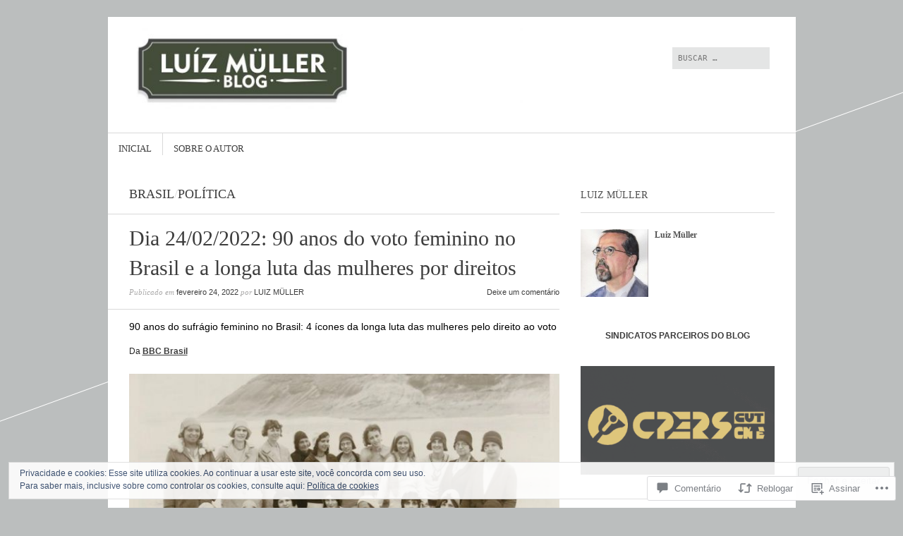

--- FILE ---
content_type: text/html; charset=UTF-8
request_url: https://luizmuller.com/2022/02/24/dia-24-02-2022-90-anos-do-voto-feminino-no-brasil-e-a-longa-luta-das-mulheres-por-direitos/
body_size: 56929
content:
<!DOCTYPE html>
<!--[if IE 8]>
<html id="ie8" lang="pt-BR">
<![endif]-->
<!--[if !(IE 8)]><!-->
<html lang="pt-BR">
<!--<![endif]-->
<head>
<meta charset="UTF-8" />
<meta name="viewport" content="width=device-width" />
<title>Dia 24/02/2022: 90 anos do voto feminino no Brasil e a longa luta das mulheres por direitos | Luíz Müller Blog</title>
<link rel="profile" href="http://gmpg.org/xfn/11" />
<link rel="pingback" href="https://luizmuller.com/xmlrpc.php" />
<!--[if lt IE 9]>
<script src="https://s0.wp.com/wp-content/themes/pub/sight/js/html5.js?m=1346194983i" type="text/javascript"></script>
<![endif]-->

<meta name='robots' content='max-image-preview:large' />

<!-- Async WordPress.com Remote Login -->
<script id="wpcom_remote_login_js">
var wpcom_remote_login_extra_auth = '';
function wpcom_remote_login_remove_dom_node_id( element_id ) {
	var dom_node = document.getElementById( element_id );
	if ( dom_node ) { dom_node.parentNode.removeChild( dom_node ); }
}
function wpcom_remote_login_remove_dom_node_classes( class_name ) {
	var dom_nodes = document.querySelectorAll( '.' + class_name );
	for ( var i = 0; i < dom_nodes.length; i++ ) {
		dom_nodes[ i ].parentNode.removeChild( dom_nodes[ i ] );
	}
}
function wpcom_remote_login_final_cleanup() {
	wpcom_remote_login_remove_dom_node_classes( "wpcom_remote_login_msg" );
	wpcom_remote_login_remove_dom_node_id( "wpcom_remote_login_key" );
	wpcom_remote_login_remove_dom_node_id( "wpcom_remote_login_validate" );
	wpcom_remote_login_remove_dom_node_id( "wpcom_remote_login_js" );
	wpcom_remote_login_remove_dom_node_id( "wpcom_request_access_iframe" );
	wpcom_remote_login_remove_dom_node_id( "wpcom_request_access_styles" );
}

// Watch for messages back from the remote login
window.addEventListener( "message", function( e ) {
	if ( e.origin === "https://r-login.wordpress.com" ) {
		var data = {};
		try {
			data = JSON.parse( e.data );
		} catch( e ) {
			wpcom_remote_login_final_cleanup();
			return;
		}

		if ( data.msg === 'LOGIN' ) {
			// Clean up the login check iframe
			wpcom_remote_login_remove_dom_node_id( "wpcom_remote_login_key" );

			var id_regex = new RegExp( /^[0-9]+$/ );
			var token_regex = new RegExp( /^.*|.*|.*$/ );
			if (
				token_regex.test( data.token )
				&& id_regex.test( data.wpcomid )
			) {
				// We have everything we need to ask for a login
				var script = document.createElement( "script" );
				script.setAttribute( "id", "wpcom_remote_login_validate" );
				script.src = '/remote-login.php?wpcom_remote_login=validate'
					+ '&wpcomid=' + data.wpcomid
					+ '&token=' + encodeURIComponent( data.token )
					+ '&host=' + window.location.protocol
					+ '//' + window.location.hostname
					+ '&postid=97681'
					+ '&is_singular=1';
				document.body.appendChild( script );
			}

			return;
		}

		// Safari ITP, not logged in, so redirect
		if ( data.msg === 'LOGIN-REDIRECT' ) {
			window.location = 'https://wordpress.com/log-in?redirect_to=' + window.location.href;
			return;
		}

		// Safari ITP, storage access failed, remove the request
		if ( data.msg === 'LOGIN-REMOVE' ) {
			var css_zap = 'html { -webkit-transition: margin-top 1s; transition: margin-top 1s; } /* 9001 */ html { margin-top: 0 !important; } * html body { margin-top: 0 !important; } @media screen and ( max-width: 782px ) { html { margin-top: 0 !important; } * html body { margin-top: 0 !important; } }';
			var style_zap = document.createElement( 'style' );
			style_zap.type = 'text/css';
			style_zap.appendChild( document.createTextNode( css_zap ) );
			document.body.appendChild( style_zap );

			var e = document.getElementById( 'wpcom_request_access_iframe' );
			e.parentNode.removeChild( e );

			document.cookie = 'wordpress_com_login_access=denied; path=/; max-age=31536000';

			return;
		}

		// Safari ITP
		if ( data.msg === 'REQUEST_ACCESS' ) {
			console.log( 'request access: safari' );

			// Check ITP iframe enable/disable knob
			if ( wpcom_remote_login_extra_auth !== 'safari_itp_iframe' ) {
				return;
			}

			// If we are in a "private window" there is no ITP.
			var private_window = false;
			try {
				var opendb = window.openDatabase( null, null, null, null );
			} catch( e ) {
				private_window = true;
			}

			if ( private_window ) {
				console.log( 'private window' );
				return;
			}

			var iframe = document.createElement( 'iframe' );
			iframe.id = 'wpcom_request_access_iframe';
			iframe.setAttribute( 'scrolling', 'no' );
			iframe.setAttribute( 'sandbox', 'allow-storage-access-by-user-activation allow-scripts allow-same-origin allow-top-navigation-by-user-activation' );
			iframe.src = 'https://r-login.wordpress.com/remote-login.php?wpcom_remote_login=request_access&origin=' + encodeURIComponent( data.origin ) + '&wpcomid=' + encodeURIComponent( data.wpcomid );

			var css = 'html { -webkit-transition: margin-top 1s; transition: margin-top 1s; } /* 9001 */ html { margin-top: 46px !important; } * html body { margin-top: 46px !important; } @media screen and ( max-width: 660px ) { html { margin-top: 71px !important; } * html body { margin-top: 71px !important; } #wpcom_request_access_iframe { display: block; height: 71px !important; } } #wpcom_request_access_iframe { border: 0px; height: 46px; position: fixed; top: 0; left: 0; width: 100%; min-width: 100%; z-index: 99999; background: #23282d; } ';

			var style = document.createElement( 'style' );
			style.type = 'text/css';
			style.id = 'wpcom_request_access_styles';
			style.appendChild( document.createTextNode( css ) );
			document.body.appendChild( style );

			document.body.appendChild( iframe );
		}

		if ( data.msg === 'DONE' ) {
			wpcom_remote_login_final_cleanup();
		}
	}
}, false );

// Inject the remote login iframe after the page has had a chance to load
// more critical resources
window.addEventListener( "DOMContentLoaded", function( e ) {
	var iframe = document.createElement( "iframe" );
	iframe.style.display = "none";
	iframe.setAttribute( "scrolling", "no" );
	iframe.setAttribute( "id", "wpcom_remote_login_key" );
	iframe.src = "https://r-login.wordpress.com/remote-login.php"
		+ "?wpcom_remote_login=key"
		+ "&origin=aHR0cHM6Ly9sdWl6bXVsbGVyLmNvbQ%3D%3D"
		+ "&wpcomid=7874460"
		+ "&time=" + Math.floor( Date.now() / 1000 );
	document.body.appendChild( iframe );
}, false );
</script>
<link rel='dns-prefetch' href='//s0.wp.com' />
<link rel='dns-prefetch' href='//widgets.wp.com' />
<link rel='dns-prefetch' href='//wordpress.com' />
<link rel='dns-prefetch' href='//fonts-api.wp.com' />
<link rel="alternate" type="application/rss+xml" title="Feed para Luíz Müller Blog &raquo;" href="https://luizmuller.com/feed/" />
<link rel="alternate" type="application/rss+xml" title="Feed de comentários para Luíz Müller Blog &raquo;" href="https://luizmuller.com/comments/feed/" />
<link rel="alternate" type="application/rss+xml" title="Feed de comentários para Luíz Müller Blog &raquo; Dia 24/02/2022: 90 anos do voto feminino no Brasil e a longa luta das mulheres por&nbsp;direitos" href="https://luizmuller.com/2022/02/24/dia-24-02-2022-90-anos-do-voto-feminino-no-brasil-e-a-longa-luta-das-mulheres-por-direitos/feed/" />
	<script type="text/javascript">
		/* <![CDATA[ */
		function addLoadEvent(func) {
			var oldonload = window.onload;
			if (typeof window.onload != 'function') {
				window.onload = func;
			} else {
				window.onload = function () {
					oldonload();
					func();
				}
			}
		}
		/* ]]> */
	</script>
	<link crossorigin='anonymous' rel='stylesheet' id='all-css-0-1' href='/_static/??-eJxtzEkKgDAMQNELWYNjcSGeRdog1Q7BpHh9UQRBXD74fDhImRQFo0DIinxeXGRYUWg222PgHCEkmz0y7OhnQasosXxUGuYC/o/ebfh+b135FMZKd02th77t1hMpiDR+&cssminify=yes' type='text/css' media='all' />
<style id='wp-emoji-styles-inline-css'>

	img.wp-smiley, img.emoji {
		display: inline !important;
		border: none !important;
		box-shadow: none !important;
		height: 1em !important;
		width: 1em !important;
		margin: 0 0.07em !important;
		vertical-align: -0.1em !important;
		background: none !important;
		padding: 0 !important;
	}
/*# sourceURL=wp-emoji-styles-inline-css */
</style>
<link crossorigin='anonymous' rel='stylesheet' id='all-css-2-1' href='/wp-content/plugins/gutenberg-core/v22.2.0/build/styles/block-library/style.css?m=1764855221i&cssminify=yes' type='text/css' media='all' />
<style id='wp-block-library-inline-css'>
.has-text-align-justify {
	text-align:justify;
}
.has-text-align-justify{text-align:justify;}

/*# sourceURL=wp-block-library-inline-css */
</style><style id='wp-block-group-inline-css'>
.wp-block-group{box-sizing:border-box}:where(.wp-block-group.wp-block-group-is-layout-constrained){position:relative}
/*# sourceURL=/wp-content/plugins/gutenberg-core/v22.2.0/build/styles/block-library/group/style.css */
</style>
<style id='wp-block-paragraph-inline-css'>
.is-small-text{font-size:.875em}.is-regular-text{font-size:1em}.is-large-text{font-size:2.25em}.is-larger-text{font-size:3em}.has-drop-cap:not(:focus):first-letter{float:left;font-size:8.4em;font-style:normal;font-weight:100;line-height:.68;margin:.05em .1em 0 0;text-transform:uppercase}body.rtl .has-drop-cap:not(:focus):first-letter{float:none;margin-left:.1em}p.has-drop-cap.has-background{overflow:hidden}:root :where(p.has-background){padding:1.25em 2.375em}:where(p.has-text-color:not(.has-link-color)) a{color:inherit}p.has-text-align-left[style*="writing-mode:vertical-lr"],p.has-text-align-right[style*="writing-mode:vertical-rl"]{rotate:180deg}
/*# sourceURL=/wp-content/plugins/gutenberg-core/v22.2.0/build/styles/block-library/paragraph/style.css */
</style>
<style id='wp-block-separator-inline-css'>
@charset "UTF-8";.wp-block-separator{border:none;border-top:2px solid}:root :where(.wp-block-separator.is-style-dots){height:auto;line-height:1;text-align:center}:root :where(.wp-block-separator.is-style-dots):before{color:currentColor;content:"···";font-family:serif;font-size:1.5em;letter-spacing:2em;padding-left:2em}.wp-block-separator.is-style-dots{background:none!important;border:none!important}
/*# sourceURL=/wp-content/plugins/gutenberg-core/v22.2.0/build/styles/block-library/separator/style.css */
</style>
<style id='wp-block-heading-inline-css'>
h1:where(.wp-block-heading).has-background,h2:where(.wp-block-heading).has-background,h3:where(.wp-block-heading).has-background,h4:where(.wp-block-heading).has-background,h5:where(.wp-block-heading).has-background,h6:where(.wp-block-heading).has-background{padding:1.25em 2.375em}h1.has-text-align-left[style*=writing-mode]:where([style*=vertical-lr]),h1.has-text-align-right[style*=writing-mode]:where([style*=vertical-rl]),h2.has-text-align-left[style*=writing-mode]:where([style*=vertical-lr]),h2.has-text-align-right[style*=writing-mode]:where([style*=vertical-rl]),h3.has-text-align-left[style*=writing-mode]:where([style*=vertical-lr]),h3.has-text-align-right[style*=writing-mode]:where([style*=vertical-rl]),h4.has-text-align-left[style*=writing-mode]:where([style*=vertical-lr]),h4.has-text-align-right[style*=writing-mode]:where([style*=vertical-rl]),h5.has-text-align-left[style*=writing-mode]:where([style*=vertical-lr]),h5.has-text-align-right[style*=writing-mode]:where([style*=vertical-rl]),h6.has-text-align-left[style*=writing-mode]:where([style*=vertical-lr]),h6.has-text-align-right[style*=writing-mode]:where([style*=vertical-rl]){rotate:180deg}
/*# sourceURL=/wp-content/plugins/gutenberg-core/v22.2.0/build/styles/block-library/heading/style.css */
</style>
<style id='wp-block-image-inline-css'>
.wp-block-image>a,.wp-block-image>figure>a{display:inline-block}.wp-block-image img{box-sizing:border-box;height:auto;max-width:100%;vertical-align:bottom}@media not (prefers-reduced-motion){.wp-block-image img.hide{visibility:hidden}.wp-block-image img.show{animation:show-content-image .4s}}.wp-block-image[style*=border-radius] img,.wp-block-image[style*=border-radius]>a{border-radius:inherit}.wp-block-image.has-custom-border img{box-sizing:border-box}.wp-block-image.aligncenter{text-align:center}.wp-block-image.alignfull>a,.wp-block-image.alignwide>a{width:100%}.wp-block-image.alignfull img,.wp-block-image.alignwide img{height:auto;width:100%}.wp-block-image .aligncenter,.wp-block-image .alignleft,.wp-block-image .alignright,.wp-block-image.aligncenter,.wp-block-image.alignleft,.wp-block-image.alignright{display:table}.wp-block-image .aligncenter>figcaption,.wp-block-image .alignleft>figcaption,.wp-block-image .alignright>figcaption,.wp-block-image.aligncenter>figcaption,.wp-block-image.alignleft>figcaption,.wp-block-image.alignright>figcaption{caption-side:bottom;display:table-caption}.wp-block-image .alignleft{float:left;margin:.5em 1em .5em 0}.wp-block-image .alignright{float:right;margin:.5em 0 .5em 1em}.wp-block-image .aligncenter{margin-left:auto;margin-right:auto}.wp-block-image :where(figcaption){margin-bottom:1em;margin-top:.5em}.wp-block-image.is-style-circle-mask img{border-radius:9999px}@supports ((-webkit-mask-image:none) or (mask-image:none)) or (-webkit-mask-image:none){.wp-block-image.is-style-circle-mask img{border-radius:0;-webkit-mask-image:url('data:image/svg+xml;utf8,<svg viewBox="0 0 100 100" xmlns="http://www.w3.org/2000/svg"><circle cx="50" cy="50" r="50"/></svg>');mask-image:url('data:image/svg+xml;utf8,<svg viewBox="0 0 100 100" xmlns="http://www.w3.org/2000/svg"><circle cx="50" cy="50" r="50"/></svg>');mask-mode:alpha;-webkit-mask-position:center;mask-position:center;-webkit-mask-repeat:no-repeat;mask-repeat:no-repeat;-webkit-mask-size:contain;mask-size:contain}}:root :where(.wp-block-image.is-style-rounded img,.wp-block-image .is-style-rounded img){border-radius:9999px}.wp-block-image figure{margin:0}.wp-lightbox-container{display:flex;flex-direction:column;position:relative}.wp-lightbox-container img{cursor:zoom-in}.wp-lightbox-container img:hover+button{opacity:1}.wp-lightbox-container button{align-items:center;backdrop-filter:blur(16px) saturate(180%);background-color:#5a5a5a40;border:none;border-radius:4px;cursor:zoom-in;display:flex;height:20px;justify-content:center;opacity:0;padding:0;position:absolute;right:16px;text-align:center;top:16px;width:20px;z-index:100}@media not (prefers-reduced-motion){.wp-lightbox-container button{transition:opacity .2s ease}}.wp-lightbox-container button:focus-visible{outline:3px auto #5a5a5a40;outline:3px auto -webkit-focus-ring-color;outline-offset:3px}.wp-lightbox-container button:hover{cursor:pointer;opacity:1}.wp-lightbox-container button:focus{opacity:1}.wp-lightbox-container button:focus,.wp-lightbox-container button:hover,.wp-lightbox-container button:not(:hover):not(:active):not(.has-background){background-color:#5a5a5a40;border:none}.wp-lightbox-overlay{box-sizing:border-box;cursor:zoom-out;height:100vh;left:0;overflow:hidden;position:fixed;top:0;visibility:hidden;width:100%;z-index:100000}.wp-lightbox-overlay .close-button{align-items:center;cursor:pointer;display:flex;justify-content:center;min-height:40px;min-width:40px;padding:0;position:absolute;right:calc(env(safe-area-inset-right) + 16px);top:calc(env(safe-area-inset-top) + 16px);z-index:5000000}.wp-lightbox-overlay .close-button:focus,.wp-lightbox-overlay .close-button:hover,.wp-lightbox-overlay .close-button:not(:hover):not(:active):not(.has-background){background:none;border:none}.wp-lightbox-overlay .lightbox-image-container{height:var(--wp--lightbox-container-height);left:50%;overflow:hidden;position:absolute;top:50%;transform:translate(-50%,-50%);transform-origin:top left;width:var(--wp--lightbox-container-width);z-index:9999999999}.wp-lightbox-overlay .wp-block-image{align-items:center;box-sizing:border-box;display:flex;height:100%;justify-content:center;margin:0;position:relative;transform-origin:0 0;width:100%;z-index:3000000}.wp-lightbox-overlay .wp-block-image img{height:var(--wp--lightbox-image-height);min-height:var(--wp--lightbox-image-height);min-width:var(--wp--lightbox-image-width);width:var(--wp--lightbox-image-width)}.wp-lightbox-overlay .wp-block-image figcaption{display:none}.wp-lightbox-overlay button{background:none;border:none}.wp-lightbox-overlay .scrim{background-color:#fff;height:100%;opacity:.9;position:absolute;width:100%;z-index:2000000}.wp-lightbox-overlay.active{visibility:visible}@media not (prefers-reduced-motion){.wp-lightbox-overlay.active{animation:turn-on-visibility .25s both}.wp-lightbox-overlay.active img{animation:turn-on-visibility .35s both}.wp-lightbox-overlay.show-closing-animation:not(.active){animation:turn-off-visibility .35s both}.wp-lightbox-overlay.show-closing-animation:not(.active) img{animation:turn-off-visibility .25s both}.wp-lightbox-overlay.zoom.active{animation:none;opacity:1;visibility:visible}.wp-lightbox-overlay.zoom.active .lightbox-image-container{animation:lightbox-zoom-in .4s}.wp-lightbox-overlay.zoom.active .lightbox-image-container img{animation:none}.wp-lightbox-overlay.zoom.active .scrim{animation:turn-on-visibility .4s forwards}.wp-lightbox-overlay.zoom.show-closing-animation:not(.active){animation:none}.wp-lightbox-overlay.zoom.show-closing-animation:not(.active) .lightbox-image-container{animation:lightbox-zoom-out .4s}.wp-lightbox-overlay.zoom.show-closing-animation:not(.active) .lightbox-image-container img{animation:none}.wp-lightbox-overlay.zoom.show-closing-animation:not(.active) .scrim{animation:turn-off-visibility .4s forwards}}@keyframes show-content-image{0%{visibility:hidden}99%{visibility:hidden}to{visibility:visible}}@keyframes turn-on-visibility{0%{opacity:0}to{opacity:1}}@keyframes turn-off-visibility{0%{opacity:1;visibility:visible}99%{opacity:0;visibility:visible}to{opacity:0;visibility:hidden}}@keyframes lightbox-zoom-in{0%{transform:translate(calc((-100vw + var(--wp--lightbox-scrollbar-width))/2 + var(--wp--lightbox-initial-left-position)),calc(-50vh + var(--wp--lightbox-initial-top-position))) scale(var(--wp--lightbox-scale))}to{transform:translate(-50%,-50%) scale(1)}}@keyframes lightbox-zoom-out{0%{transform:translate(-50%,-50%) scale(1);visibility:visible}99%{visibility:visible}to{transform:translate(calc((-100vw + var(--wp--lightbox-scrollbar-width))/2 + var(--wp--lightbox-initial-left-position)),calc(-50vh + var(--wp--lightbox-initial-top-position))) scale(var(--wp--lightbox-scale));visibility:hidden}}
/*# sourceURL=/wp-content/plugins/gutenberg-core/v22.2.0/build/styles/block-library/image/style.css */
</style>
<style id='global-styles-inline-css'>
:root{--wp--preset--aspect-ratio--square: 1;--wp--preset--aspect-ratio--4-3: 4/3;--wp--preset--aspect-ratio--3-4: 3/4;--wp--preset--aspect-ratio--3-2: 3/2;--wp--preset--aspect-ratio--2-3: 2/3;--wp--preset--aspect-ratio--16-9: 16/9;--wp--preset--aspect-ratio--9-16: 9/16;--wp--preset--color--black: #000000;--wp--preset--color--cyan-bluish-gray: #abb8c3;--wp--preset--color--white: #ffffff;--wp--preset--color--pale-pink: #f78da7;--wp--preset--color--vivid-red: #cf2e2e;--wp--preset--color--luminous-vivid-orange: #ff6900;--wp--preset--color--luminous-vivid-amber: #fcb900;--wp--preset--color--light-green-cyan: #7bdcb5;--wp--preset--color--vivid-green-cyan: #00d084;--wp--preset--color--pale-cyan-blue: #8ed1fc;--wp--preset--color--vivid-cyan-blue: #0693e3;--wp--preset--color--vivid-purple: #9b51e0;--wp--preset--gradient--vivid-cyan-blue-to-vivid-purple: linear-gradient(135deg,rgb(6,147,227) 0%,rgb(155,81,224) 100%);--wp--preset--gradient--light-green-cyan-to-vivid-green-cyan: linear-gradient(135deg,rgb(122,220,180) 0%,rgb(0,208,130) 100%);--wp--preset--gradient--luminous-vivid-amber-to-luminous-vivid-orange: linear-gradient(135deg,rgb(252,185,0) 0%,rgb(255,105,0) 100%);--wp--preset--gradient--luminous-vivid-orange-to-vivid-red: linear-gradient(135deg,rgb(255,105,0) 0%,rgb(207,46,46) 100%);--wp--preset--gradient--very-light-gray-to-cyan-bluish-gray: linear-gradient(135deg,rgb(238,238,238) 0%,rgb(169,184,195) 100%);--wp--preset--gradient--cool-to-warm-spectrum: linear-gradient(135deg,rgb(74,234,220) 0%,rgb(151,120,209) 20%,rgb(207,42,186) 40%,rgb(238,44,130) 60%,rgb(251,105,98) 80%,rgb(254,248,76) 100%);--wp--preset--gradient--blush-light-purple: linear-gradient(135deg,rgb(255,206,236) 0%,rgb(152,150,240) 100%);--wp--preset--gradient--blush-bordeaux: linear-gradient(135deg,rgb(254,205,165) 0%,rgb(254,45,45) 50%,rgb(107,0,62) 100%);--wp--preset--gradient--luminous-dusk: linear-gradient(135deg,rgb(255,203,112) 0%,rgb(199,81,192) 50%,rgb(65,88,208) 100%);--wp--preset--gradient--pale-ocean: linear-gradient(135deg,rgb(255,245,203) 0%,rgb(182,227,212) 50%,rgb(51,167,181) 100%);--wp--preset--gradient--electric-grass: linear-gradient(135deg,rgb(202,248,128) 0%,rgb(113,206,126) 100%);--wp--preset--gradient--midnight: linear-gradient(135deg,rgb(2,3,129) 0%,rgb(40,116,252) 100%);--wp--preset--font-size--small: 13px;--wp--preset--font-size--medium: 20px;--wp--preset--font-size--large: 36px;--wp--preset--font-size--x-large: 42px;--wp--preset--font-family--albert-sans: 'Albert Sans', sans-serif;--wp--preset--font-family--alegreya: Alegreya, serif;--wp--preset--font-family--arvo: Arvo, serif;--wp--preset--font-family--bodoni-moda: 'Bodoni Moda', serif;--wp--preset--font-family--bricolage-grotesque: 'Bricolage Grotesque', sans-serif;--wp--preset--font-family--cabin: Cabin, sans-serif;--wp--preset--font-family--chivo: Chivo, sans-serif;--wp--preset--font-family--commissioner: Commissioner, sans-serif;--wp--preset--font-family--cormorant: Cormorant, serif;--wp--preset--font-family--courier-prime: 'Courier Prime', monospace;--wp--preset--font-family--crimson-pro: 'Crimson Pro', serif;--wp--preset--font-family--dm-mono: 'DM Mono', monospace;--wp--preset--font-family--dm-sans: 'DM Sans', sans-serif;--wp--preset--font-family--dm-serif-display: 'DM Serif Display', serif;--wp--preset--font-family--domine: Domine, serif;--wp--preset--font-family--eb-garamond: 'EB Garamond', serif;--wp--preset--font-family--epilogue: Epilogue, sans-serif;--wp--preset--font-family--fahkwang: Fahkwang, sans-serif;--wp--preset--font-family--figtree: Figtree, sans-serif;--wp--preset--font-family--fira-sans: 'Fira Sans', sans-serif;--wp--preset--font-family--fjalla-one: 'Fjalla One', sans-serif;--wp--preset--font-family--fraunces: Fraunces, serif;--wp--preset--font-family--gabarito: Gabarito, system-ui;--wp--preset--font-family--ibm-plex-mono: 'IBM Plex Mono', monospace;--wp--preset--font-family--ibm-plex-sans: 'IBM Plex Sans', sans-serif;--wp--preset--font-family--ibarra-real-nova: 'Ibarra Real Nova', serif;--wp--preset--font-family--instrument-serif: 'Instrument Serif', serif;--wp--preset--font-family--inter: Inter, sans-serif;--wp--preset--font-family--josefin-sans: 'Josefin Sans', sans-serif;--wp--preset--font-family--jost: Jost, sans-serif;--wp--preset--font-family--libre-baskerville: 'Libre Baskerville', serif;--wp--preset--font-family--libre-franklin: 'Libre Franklin', sans-serif;--wp--preset--font-family--literata: Literata, serif;--wp--preset--font-family--lora: Lora, serif;--wp--preset--font-family--merriweather: Merriweather, serif;--wp--preset--font-family--montserrat: Montserrat, sans-serif;--wp--preset--font-family--newsreader: Newsreader, serif;--wp--preset--font-family--noto-sans-mono: 'Noto Sans Mono', sans-serif;--wp--preset--font-family--nunito: Nunito, sans-serif;--wp--preset--font-family--open-sans: 'Open Sans', sans-serif;--wp--preset--font-family--overpass: Overpass, sans-serif;--wp--preset--font-family--pt-serif: 'PT Serif', serif;--wp--preset--font-family--petrona: Petrona, serif;--wp--preset--font-family--piazzolla: Piazzolla, serif;--wp--preset--font-family--playfair-display: 'Playfair Display', serif;--wp--preset--font-family--plus-jakarta-sans: 'Plus Jakarta Sans', sans-serif;--wp--preset--font-family--poppins: Poppins, sans-serif;--wp--preset--font-family--raleway: Raleway, sans-serif;--wp--preset--font-family--roboto: Roboto, sans-serif;--wp--preset--font-family--roboto-slab: 'Roboto Slab', serif;--wp--preset--font-family--rubik: Rubik, sans-serif;--wp--preset--font-family--rufina: Rufina, serif;--wp--preset--font-family--sora: Sora, sans-serif;--wp--preset--font-family--source-sans-3: 'Source Sans 3', sans-serif;--wp--preset--font-family--source-serif-4: 'Source Serif 4', serif;--wp--preset--font-family--space-mono: 'Space Mono', monospace;--wp--preset--font-family--syne: Syne, sans-serif;--wp--preset--font-family--texturina: Texturina, serif;--wp--preset--font-family--urbanist: Urbanist, sans-serif;--wp--preset--font-family--work-sans: 'Work Sans', sans-serif;--wp--preset--spacing--20: 0.44rem;--wp--preset--spacing--30: 0.67rem;--wp--preset--spacing--40: 1rem;--wp--preset--spacing--50: 1.5rem;--wp--preset--spacing--60: 2.25rem;--wp--preset--spacing--70: 3.38rem;--wp--preset--spacing--80: 5.06rem;--wp--preset--shadow--natural: 6px 6px 9px rgba(0, 0, 0, 0.2);--wp--preset--shadow--deep: 12px 12px 50px rgba(0, 0, 0, 0.4);--wp--preset--shadow--sharp: 6px 6px 0px rgba(0, 0, 0, 0.2);--wp--preset--shadow--outlined: 6px 6px 0px -3px rgb(255, 255, 255), 6px 6px rgb(0, 0, 0);--wp--preset--shadow--crisp: 6px 6px 0px rgb(0, 0, 0);}:where(.is-layout-flex){gap: 0.5em;}:where(.is-layout-grid){gap: 0.5em;}body .is-layout-flex{display: flex;}.is-layout-flex{flex-wrap: wrap;align-items: center;}.is-layout-flex > :is(*, div){margin: 0;}body .is-layout-grid{display: grid;}.is-layout-grid > :is(*, div){margin: 0;}:where(.wp-block-columns.is-layout-flex){gap: 2em;}:where(.wp-block-columns.is-layout-grid){gap: 2em;}:where(.wp-block-post-template.is-layout-flex){gap: 1.25em;}:where(.wp-block-post-template.is-layout-grid){gap: 1.25em;}.has-black-color{color: var(--wp--preset--color--black) !important;}.has-cyan-bluish-gray-color{color: var(--wp--preset--color--cyan-bluish-gray) !important;}.has-white-color{color: var(--wp--preset--color--white) !important;}.has-pale-pink-color{color: var(--wp--preset--color--pale-pink) !important;}.has-vivid-red-color{color: var(--wp--preset--color--vivid-red) !important;}.has-luminous-vivid-orange-color{color: var(--wp--preset--color--luminous-vivid-orange) !important;}.has-luminous-vivid-amber-color{color: var(--wp--preset--color--luminous-vivid-amber) !important;}.has-light-green-cyan-color{color: var(--wp--preset--color--light-green-cyan) !important;}.has-vivid-green-cyan-color{color: var(--wp--preset--color--vivid-green-cyan) !important;}.has-pale-cyan-blue-color{color: var(--wp--preset--color--pale-cyan-blue) !important;}.has-vivid-cyan-blue-color{color: var(--wp--preset--color--vivid-cyan-blue) !important;}.has-vivid-purple-color{color: var(--wp--preset--color--vivid-purple) !important;}.has-black-background-color{background-color: var(--wp--preset--color--black) !important;}.has-cyan-bluish-gray-background-color{background-color: var(--wp--preset--color--cyan-bluish-gray) !important;}.has-white-background-color{background-color: var(--wp--preset--color--white) !important;}.has-pale-pink-background-color{background-color: var(--wp--preset--color--pale-pink) !important;}.has-vivid-red-background-color{background-color: var(--wp--preset--color--vivid-red) !important;}.has-luminous-vivid-orange-background-color{background-color: var(--wp--preset--color--luminous-vivid-orange) !important;}.has-luminous-vivid-amber-background-color{background-color: var(--wp--preset--color--luminous-vivid-amber) !important;}.has-light-green-cyan-background-color{background-color: var(--wp--preset--color--light-green-cyan) !important;}.has-vivid-green-cyan-background-color{background-color: var(--wp--preset--color--vivid-green-cyan) !important;}.has-pale-cyan-blue-background-color{background-color: var(--wp--preset--color--pale-cyan-blue) !important;}.has-vivid-cyan-blue-background-color{background-color: var(--wp--preset--color--vivid-cyan-blue) !important;}.has-vivid-purple-background-color{background-color: var(--wp--preset--color--vivid-purple) !important;}.has-black-border-color{border-color: var(--wp--preset--color--black) !important;}.has-cyan-bluish-gray-border-color{border-color: var(--wp--preset--color--cyan-bluish-gray) !important;}.has-white-border-color{border-color: var(--wp--preset--color--white) !important;}.has-pale-pink-border-color{border-color: var(--wp--preset--color--pale-pink) !important;}.has-vivid-red-border-color{border-color: var(--wp--preset--color--vivid-red) !important;}.has-luminous-vivid-orange-border-color{border-color: var(--wp--preset--color--luminous-vivid-orange) !important;}.has-luminous-vivid-amber-border-color{border-color: var(--wp--preset--color--luminous-vivid-amber) !important;}.has-light-green-cyan-border-color{border-color: var(--wp--preset--color--light-green-cyan) !important;}.has-vivid-green-cyan-border-color{border-color: var(--wp--preset--color--vivid-green-cyan) !important;}.has-pale-cyan-blue-border-color{border-color: var(--wp--preset--color--pale-cyan-blue) !important;}.has-vivid-cyan-blue-border-color{border-color: var(--wp--preset--color--vivid-cyan-blue) !important;}.has-vivid-purple-border-color{border-color: var(--wp--preset--color--vivid-purple) !important;}.has-vivid-cyan-blue-to-vivid-purple-gradient-background{background: var(--wp--preset--gradient--vivid-cyan-blue-to-vivid-purple) !important;}.has-light-green-cyan-to-vivid-green-cyan-gradient-background{background: var(--wp--preset--gradient--light-green-cyan-to-vivid-green-cyan) !important;}.has-luminous-vivid-amber-to-luminous-vivid-orange-gradient-background{background: var(--wp--preset--gradient--luminous-vivid-amber-to-luminous-vivid-orange) !important;}.has-luminous-vivid-orange-to-vivid-red-gradient-background{background: var(--wp--preset--gradient--luminous-vivid-orange-to-vivid-red) !important;}.has-very-light-gray-to-cyan-bluish-gray-gradient-background{background: var(--wp--preset--gradient--very-light-gray-to-cyan-bluish-gray) !important;}.has-cool-to-warm-spectrum-gradient-background{background: var(--wp--preset--gradient--cool-to-warm-spectrum) !important;}.has-blush-light-purple-gradient-background{background: var(--wp--preset--gradient--blush-light-purple) !important;}.has-blush-bordeaux-gradient-background{background: var(--wp--preset--gradient--blush-bordeaux) !important;}.has-luminous-dusk-gradient-background{background: var(--wp--preset--gradient--luminous-dusk) !important;}.has-pale-ocean-gradient-background{background: var(--wp--preset--gradient--pale-ocean) !important;}.has-electric-grass-gradient-background{background: var(--wp--preset--gradient--electric-grass) !important;}.has-midnight-gradient-background{background: var(--wp--preset--gradient--midnight) !important;}.has-small-font-size{font-size: var(--wp--preset--font-size--small) !important;}.has-medium-font-size{font-size: var(--wp--preset--font-size--medium) !important;}.has-large-font-size{font-size: var(--wp--preset--font-size--large) !important;}.has-x-large-font-size{font-size: var(--wp--preset--font-size--x-large) !important;}.has-albert-sans-font-family{font-family: var(--wp--preset--font-family--albert-sans) !important;}.has-alegreya-font-family{font-family: var(--wp--preset--font-family--alegreya) !important;}.has-arvo-font-family{font-family: var(--wp--preset--font-family--arvo) !important;}.has-bodoni-moda-font-family{font-family: var(--wp--preset--font-family--bodoni-moda) !important;}.has-bricolage-grotesque-font-family{font-family: var(--wp--preset--font-family--bricolage-grotesque) !important;}.has-cabin-font-family{font-family: var(--wp--preset--font-family--cabin) !important;}.has-chivo-font-family{font-family: var(--wp--preset--font-family--chivo) !important;}.has-commissioner-font-family{font-family: var(--wp--preset--font-family--commissioner) !important;}.has-cormorant-font-family{font-family: var(--wp--preset--font-family--cormorant) !important;}.has-courier-prime-font-family{font-family: var(--wp--preset--font-family--courier-prime) !important;}.has-crimson-pro-font-family{font-family: var(--wp--preset--font-family--crimson-pro) !important;}.has-dm-mono-font-family{font-family: var(--wp--preset--font-family--dm-mono) !important;}.has-dm-sans-font-family{font-family: var(--wp--preset--font-family--dm-sans) !important;}.has-dm-serif-display-font-family{font-family: var(--wp--preset--font-family--dm-serif-display) !important;}.has-domine-font-family{font-family: var(--wp--preset--font-family--domine) !important;}.has-eb-garamond-font-family{font-family: var(--wp--preset--font-family--eb-garamond) !important;}.has-epilogue-font-family{font-family: var(--wp--preset--font-family--epilogue) !important;}.has-fahkwang-font-family{font-family: var(--wp--preset--font-family--fahkwang) !important;}.has-figtree-font-family{font-family: var(--wp--preset--font-family--figtree) !important;}.has-fira-sans-font-family{font-family: var(--wp--preset--font-family--fira-sans) !important;}.has-fjalla-one-font-family{font-family: var(--wp--preset--font-family--fjalla-one) !important;}.has-fraunces-font-family{font-family: var(--wp--preset--font-family--fraunces) !important;}.has-gabarito-font-family{font-family: var(--wp--preset--font-family--gabarito) !important;}.has-ibm-plex-mono-font-family{font-family: var(--wp--preset--font-family--ibm-plex-mono) !important;}.has-ibm-plex-sans-font-family{font-family: var(--wp--preset--font-family--ibm-plex-sans) !important;}.has-ibarra-real-nova-font-family{font-family: var(--wp--preset--font-family--ibarra-real-nova) !important;}.has-instrument-serif-font-family{font-family: var(--wp--preset--font-family--instrument-serif) !important;}.has-inter-font-family{font-family: var(--wp--preset--font-family--inter) !important;}.has-josefin-sans-font-family{font-family: var(--wp--preset--font-family--josefin-sans) !important;}.has-jost-font-family{font-family: var(--wp--preset--font-family--jost) !important;}.has-libre-baskerville-font-family{font-family: var(--wp--preset--font-family--libre-baskerville) !important;}.has-libre-franklin-font-family{font-family: var(--wp--preset--font-family--libre-franklin) !important;}.has-literata-font-family{font-family: var(--wp--preset--font-family--literata) !important;}.has-lora-font-family{font-family: var(--wp--preset--font-family--lora) !important;}.has-merriweather-font-family{font-family: var(--wp--preset--font-family--merriweather) !important;}.has-montserrat-font-family{font-family: var(--wp--preset--font-family--montserrat) !important;}.has-newsreader-font-family{font-family: var(--wp--preset--font-family--newsreader) !important;}.has-noto-sans-mono-font-family{font-family: var(--wp--preset--font-family--noto-sans-mono) !important;}.has-nunito-font-family{font-family: var(--wp--preset--font-family--nunito) !important;}.has-open-sans-font-family{font-family: var(--wp--preset--font-family--open-sans) !important;}.has-overpass-font-family{font-family: var(--wp--preset--font-family--overpass) !important;}.has-pt-serif-font-family{font-family: var(--wp--preset--font-family--pt-serif) !important;}.has-petrona-font-family{font-family: var(--wp--preset--font-family--petrona) !important;}.has-piazzolla-font-family{font-family: var(--wp--preset--font-family--piazzolla) !important;}.has-playfair-display-font-family{font-family: var(--wp--preset--font-family--playfair-display) !important;}.has-plus-jakarta-sans-font-family{font-family: var(--wp--preset--font-family--plus-jakarta-sans) !important;}.has-poppins-font-family{font-family: var(--wp--preset--font-family--poppins) !important;}.has-raleway-font-family{font-family: var(--wp--preset--font-family--raleway) !important;}.has-roboto-font-family{font-family: var(--wp--preset--font-family--roboto) !important;}.has-roboto-slab-font-family{font-family: var(--wp--preset--font-family--roboto-slab) !important;}.has-rubik-font-family{font-family: var(--wp--preset--font-family--rubik) !important;}.has-rufina-font-family{font-family: var(--wp--preset--font-family--rufina) !important;}.has-sora-font-family{font-family: var(--wp--preset--font-family--sora) !important;}.has-source-sans-3-font-family{font-family: var(--wp--preset--font-family--source-sans-3) !important;}.has-source-serif-4-font-family{font-family: var(--wp--preset--font-family--source-serif-4) !important;}.has-space-mono-font-family{font-family: var(--wp--preset--font-family--space-mono) !important;}.has-syne-font-family{font-family: var(--wp--preset--font-family--syne) !important;}.has-texturina-font-family{font-family: var(--wp--preset--font-family--texturina) !important;}.has-urbanist-font-family{font-family: var(--wp--preset--font-family--urbanist) !important;}.has-work-sans-font-family{font-family: var(--wp--preset--font-family--work-sans) !important;}
/*# sourceURL=global-styles-inline-css */
</style>
<style id='core-block-supports-inline-css'>
.wp-container-core-group-is-layout-bcfe9290 > :where(:not(.alignleft):not(.alignright):not(.alignfull)){max-width:480px;margin-left:auto !important;margin-right:auto !important;}.wp-container-core-group-is-layout-bcfe9290 > .alignwide{max-width:480px;}.wp-container-core-group-is-layout-bcfe9290 .alignfull{max-width:none;}
/*# sourceURL=core-block-supports-inline-css */
</style>

<style id='classic-theme-styles-inline-css'>
/*! This file is auto-generated */
.wp-block-button__link{color:#fff;background-color:#32373c;border-radius:9999px;box-shadow:none;text-decoration:none;padding:calc(.667em + 2px) calc(1.333em + 2px);font-size:1.125em}.wp-block-file__button{background:#32373c;color:#fff;text-decoration:none}
/*# sourceURL=/wp-includes/css/classic-themes.min.css */
</style>
<link crossorigin='anonymous' rel='stylesheet' id='all-css-4-1' href='/_static/??[base64]/f/NV/HKZh/BzH99MVEMJ9yw==&cssminify=yes' type='text/css' media='all' />
<link rel='stylesheet' id='verbum-gutenberg-css-css' href='https://widgets.wp.com/verbum-block-editor/block-editor.css?ver=1738686361' media='all' />
<link crossorigin='anonymous' rel='stylesheet' id='all-css-6-1' href='/_static/??/wp-content/mu-plugins/comment-likes/css/comment-likes.css,/i/noticons/noticons.css,/wp-content/themes/pub/sight/style.css?m=1741693343j&cssminify=yes' type='text/css' media='all' />
<link rel='stylesheet' id='googlefonts-css' href='https://fonts-api.wp.com/css?family=Old+Standard+TT%3A400%2C700&#038;ver=6.9-RC2-61304' media='all' />
<link crossorigin='anonymous' rel='stylesheet' id='all-css-8-1' href='/_static/??-eJx9y0EKwkAMheELGUNhRF2IZ2lDTEdmkqHJUHp7665u3L0f3odrAzIN1sCYubJj6xN6ljkwK6HHVhjWRlbP5H7CA6gdWumS1XHhqZjsU3B/HfIfEjYoRmNk05+AVxnz8qXP+hjS5Z7S7Tqk9wd710Ag&cssminify=yes' type='text/css' media='all' />
<link crossorigin='anonymous' rel='stylesheet' id='print-css-9-1' href='/wp-content/mu-plugins/global-print/global-print.css?m=1465851035i&cssminify=yes' type='text/css' media='print' />
<style id='jetpack-global-styles-frontend-style-inline-css'>
:root { --font-headings: unset; --font-base: unset; --font-headings-default: -apple-system,BlinkMacSystemFont,"Segoe UI",Roboto,Oxygen-Sans,Ubuntu,Cantarell,"Helvetica Neue",sans-serif; --font-base-default: -apple-system,BlinkMacSystemFont,"Segoe UI",Roboto,Oxygen-Sans,Ubuntu,Cantarell,"Helvetica Neue",sans-serif;}
/*# sourceURL=jetpack-global-styles-frontend-style-inline-css */
</style>
<link crossorigin='anonymous' rel='stylesheet' id='all-css-12-1' href='/_static/??-eJyNjcsKAjEMRX/IGtQZBxfip0hMS9sxTYppGfx7H7gRN+7ugcs5sFRHKi1Ig9Jd5R6zGMyhVaTrh8G6QFHfORhYwlvw6P39PbPENZmt4G/ROQuBKWVkxxrVvuBH1lIoz2waILJekF+HUzlupnG3nQ77YZwfuRJIaQ==&cssminify=yes' type='text/css' media='all' />
<script type="text/javascript" id="jetpack_related-posts-js-extra">
/* <![CDATA[ */
var related_posts_js_options = {"post_heading":"h4"};
//# sourceURL=jetpack_related-posts-js-extra
/* ]]> */
</script>
<script type="text/javascript" id="wpcom-actionbar-placeholder-js-extra">
/* <![CDATA[ */
var actionbardata = {"siteID":"7874460","postID":"97681","siteURL":"https://luizmuller.com","xhrURL":"https://luizmuller.com/wp-admin/admin-ajax.php","nonce":"dd15ffb2a3","isLoggedIn":"","statusMessage":"","subsEmailDefault":"instantly","proxyScriptUrl":"https://s0.wp.com/wp-content/js/wpcom-proxy-request.js?m=1513050504i&amp;ver=20211021","shortlink":"https://wp.me/px2vq-ppv","i18n":{"followedText":"Novas publica\u00e7\u00f5es deste site agora aparecer\u00e3o no seu \u003Ca href=\"https://wordpress.com/reader\"\u003ELeitor\u003C/a\u003E","foldBar":"Esconder esta barra","unfoldBar":"Mostrar esta barra","shortLinkCopied":"Link curto copiado."}};
//# sourceURL=wpcom-actionbar-placeholder-js-extra
/* ]]> */
</script>
<script type="text/javascript" id="jetpack-mu-wpcom-settings-js-before">
/* <![CDATA[ */
var JETPACK_MU_WPCOM_SETTINGS = {"assetsUrl":"https://s0.wp.com/wp-content/mu-plugins/jetpack-mu-wpcom-plugin/sun/jetpack_vendor/automattic/jetpack-mu-wpcom/src/build/"};
//# sourceURL=jetpack-mu-wpcom-settings-js-before
/* ]]> */
</script>
<script crossorigin='anonymous' type='text/javascript'  src='/_static/??-eJx1jcEOwiAQRH9IunJo2ovxU0yFTQPCguyS2r8XE0zqwdNkMi9vYMvKJBIkgVhVDnV1xOBR8mIevQNXgpsjA/fqgoWCYRG0KicW/m1DdDR4PsHB6xsTROWSXvt3a7JQLfJn9M+KZe9xFPyFVHRraacdvsaLnsbxrPU0z/4NC+ROAA=='></script>
<script type="text/javascript" id="rlt-proxy-js-after">
/* <![CDATA[ */
	rltInitialize( {"token":null,"iframeOrigins":["https:\/\/widgets.wp.com"]} );
//# sourceURL=rlt-proxy-js-after
/* ]]> */
</script>
<link rel="EditURI" type="application/rsd+xml" title="RSD" href="https://luizmullerpt.wordpress.com/xmlrpc.php?rsd" />
<meta name="generator" content="WordPress.com" />
<link rel="canonical" href="https://luizmuller.com/2022/02/24/dia-24-02-2022-90-anos-do-voto-feminino-no-brasil-e-a-longa-luta-das-mulheres-por-direitos/" />
<link rel='shortlink' href='https://wp.me/px2vq-ppv' />
<link rel="alternate" type="application/json+oembed" href="https://public-api.wordpress.com/oembed/?format=json&amp;url=https%3A%2F%2Fluizmuller.com%2F2022%2F02%2F24%2Fdia-24-02-2022-90-anos-do-voto-feminino-no-brasil-e-a-longa-luta-das-mulheres-por-direitos%2F&amp;for=wpcom-auto-discovery" /><link rel="alternate" type="application/xml+oembed" href="https://public-api.wordpress.com/oembed/?format=xml&amp;url=https%3A%2F%2Fluizmuller.com%2F2022%2F02%2F24%2Fdia-24-02-2022-90-anos-do-voto-feminino-no-brasil-e-a-longa-luta-das-mulheres-por-direitos%2F&amp;for=wpcom-auto-discovery" />
<!-- Jetpack Open Graph Tags -->
<meta property="og:type" content="article" />
<meta property="og:title" content="Dia 24/02/2022: 90 anos do voto feminino no Brasil e a longa luta das mulheres por direitos" />
<meta property="og:url" content="https://luizmuller.com/2022/02/24/dia-24-02-2022-90-anos-do-voto-feminino-no-brasil-e-a-longa-luta-das-mulheres-por-direitos/" />
<meta property="og:description" content="90 anos do sufrágio feminino no Brasil: 4 ícones da longa luta das mulheres pelo direito ao voto Da BBC Brasil Legenda da foto,Participantes do II Congresso Internacional Feminista no Recreio dos B…" />
<meta property="article:published_time" content="2022-02-24T14:26:33+00:00" />
<meta property="article:modified_time" content="2022-02-24T14:26:33+00:00" />
<meta property="og:site_name" content="Luíz Müller Blog" />
<meta property="og:image" content="https://i0.wp.com/luizmuller.com/wp-content/uploads/2022/02/voto-feminino.jpg?fit=1200%2C675&#038;ssl=1" />
<meta property="og:image:width" content="1200" />
<meta property="og:image:height" content="675" />
<meta property="og:image:alt" content="" />
<meta property="og:locale" content="pt_BR" />
<meta property="article:publisher" content="https://www.facebook.com/WordPresscom" />
<meta name="twitter:creator" content="@luizmuller" />
<meta name="twitter:site" content="@luizmuller" />
<meta name="twitter:text:title" content="Dia 24/02/2022: 90 anos do voto feminino no Brasil e a longa luta das mulheres por&nbsp;direitos" />
<meta name="twitter:image" content="https://i0.wp.com/luizmuller.com/wp-content/uploads/2022/02/voto-feminino.jpg?fit=1200%2C675&#038;ssl=1&#038;w=640" />
<meta name="twitter:card" content="summary_large_image" />

<!-- End Jetpack Open Graph Tags -->
<link rel="shortcut icon" type="image/x-icon" href="https://secure.gravatar.com/blavatar/d225845120068e15e00960ef39bbc9fb8d83da0472a4a68a3a57fac697011ee4?s=32" sizes="16x16" />
<link rel="icon" type="image/x-icon" href="https://secure.gravatar.com/blavatar/d225845120068e15e00960ef39bbc9fb8d83da0472a4a68a3a57fac697011ee4?s=32" sizes="16x16" />
<link rel="apple-touch-icon" href="https://secure.gravatar.com/blavatar/d225845120068e15e00960ef39bbc9fb8d83da0472a4a68a3a57fac697011ee4?s=114" />
<link rel='openid.server' href='https://luizmuller.com/?openidserver=1' />
<link rel='openid.delegate' href='https://luizmuller.com/' />
<link rel="search" type="application/opensearchdescription+xml" href="https://luizmuller.com/osd.xml" title="Luíz Müller Blog" />
<link rel="search" type="application/opensearchdescription+xml" href="https://s1.wp.com/opensearch.xml" title="WordPress.com" />
<meta name="theme-color" content="#bbbebe" />
		<style type="text/css">
			.recentcomments a {
				display: inline !important;
				padding: 0 !important;
				margin: 0 !important;
			}

			table.recentcommentsavatartop img.avatar, table.recentcommentsavatarend img.avatar {
				border: 0px;
				margin: 0;
			}

			table.recentcommentsavatartop a, table.recentcommentsavatarend a {
				border: 0px !important;
				background-color: transparent !important;
			}

			td.recentcommentsavatarend, td.recentcommentsavatartop {
				padding: 0px 0px 1px 0px;
				margin: 0px;
			}

			td.recentcommentstextend {
				border: none !important;
				padding: 0px 0px 2px 10px;
			}

			.rtl td.recentcommentstextend {
				padding: 0px 10px 2px 0px;
			}

			td.recentcommentstexttop {
				border: none;
				padding: 0px 0px 0px 10px;
			}

			.rtl td.recentcommentstexttop {
				padding: 0px 10px 0px 0px;
			}
		</style>
		<meta name="description" content="90 anos do sufrágio feminino no Brasil: 4 ícones da longa luta das mulheres pelo direito ao voto Da BBC Brasil Legenda da foto,Participantes do II Congresso Internacional Feminista no Recreio dos Bandeirantes (RJ): conquista do foto teve muitas protagonistas Estudar, trabalhar, votar, divorciar-se. As brasileiras do começo do século 19 não tinham nenhum desses&hellip;" />
	<style type="text/css">
			.site-header hgroup {
			background: url(https://luizmuller.com/wp-content/uploads/2016/07/cropped-cabec3a7alho.jpg) no-repeat;
			background-size: contain;
			margin: 0;
			min-height: 150px;
			height: auto !important;
		}
		.header-link {
			display: table-cell;
		}

		@media only screen and (max-width: 890px) {
			.site-header hgroup {
				background-size: contain;
				min-height: auto;
				height: auto;
			}
		}
			.site-title,
		.site-description {
			text-indent: -9999px;
			clip: rect(1px 1px 1px 1px); /* IE6, IE7 */
			clip: rect(1px, 1px, 1px, 1px);
		}
		</style>
	<style type="text/css" id="custom-background-css">
body.custom-background { background-color: #bbbebe; }
</style>
	<style type="text/css" id="custom-colors-css">	body {
		background-repeat: repeat !important;
	}
	.header-search input {
		background: rgba( 0, 0, 0, 0.3 );
		color: rgba( 255, 255, 255, 0.8 );
	}
	@media only screen and (max-width: 640px) {
		#featured-content .featured-post-content .entry-summary,
		#featured-content .featured-post-content .entry-title a {
			color: #eee !important;
		}
	}
#featured-content .entry-header .entry-meta a, #featured-content .featured-post-content .entry-header .entry-categories a, #featured-content .featured-post-content .entry-title, #featured-content .featured-post-content .entry-title a { color: #FFFFFF;}
#featured-content .entry-header .entry-meta a:hover, #featured-content .featured-post-content .entry-header .entry-categories a:hover { color: #FFFFFF;}
#featured-content .featured-post-content .entry-header .entry-meta, #featured-content .featured-post-content .entry-header .entry-categories { color: #FFFFFF;}
#featured-content .featured-post-content .entry-summary, #featured-content .featured-post-content .entry-summary a { color: #FFFFFF;}
.header-search input { color: #000000;}
.main-navigation ul ul a, .main-navigation li:hover > a, .main-navigation ul ul :hover > a, .main-navigation ul ul a:hover { color: #FFFFFF;}
button:hover, html input[type="button"]:hover, input[type="reset"]:hover, input[type="submit"]:hover { color: #FFFFFF;}
body { background-color: #bbbebe;}
.header-search input { background: #bbbebe;}
.header-search input { background: rgba( 187, 190, 190, 0.4 );}
.featured-post { background: #6c736c;}
a, a:visited, .site-title a, .site-description { color: #3D3D3D;}
button:hover, html input[type="button"]:hover, input[type="reset"]:hover, input[type="submit"]:hover { background: #3d3d3d;}
.main-navigation a, .secondary-navigation a { color: #3D3D3D;}
.main-navigation ul ul, .main-navigation ul li:hover { background: #3d3d3d;}
a:hover, a:focus, a:active { color: #413d3d;}
.widgettitle, .widget-title, .widget-title a, .latest-posts-header, .entry-title, #reply-title, .page-header, .comments-title { color: #3D3D3D;}
</style>
		<!-- Jetpack Google Analytics -->
		<script async src='https://www.googletagmanager.com/gtag/js?id=G-1PECBP1PPJ'></script>
		<script>
			window.dataLayer = window.dataLayer || [];
			function gtag() { dataLayer.push( arguments ); }
			gtag( 'js', new Date() );
			gtag( 'config', "G-1PECBP1PPJ" );
					</script>
		<!-- End Jetpack Google Analytics -->
		<style id='jetpack-block-subscriptions-inline-css'>
.is-style-compact .is-not-subscriber .wp-block-button__link,.is-style-compact .is-not-subscriber .wp-block-jetpack-subscriptions__button{border-end-start-radius:0!important;border-start-start-radius:0!important;margin-inline-start:0!important}.is-style-compact .is-not-subscriber .components-text-control__input,.is-style-compact .is-not-subscriber p#subscribe-email input[type=email]{border-end-end-radius:0!important;border-start-end-radius:0!important}.is-style-compact:not(.wp-block-jetpack-subscriptions__use-newline) .components-text-control__input{border-inline-end-width:0!important}.wp-block-jetpack-subscriptions.wp-block-jetpack-subscriptions__supports-newline .wp-block-jetpack-subscriptions__form-container{display:flex;flex-direction:column}.wp-block-jetpack-subscriptions.wp-block-jetpack-subscriptions__supports-newline:not(.wp-block-jetpack-subscriptions__use-newline) .is-not-subscriber .wp-block-jetpack-subscriptions__form-elements{align-items:flex-start;display:flex}.wp-block-jetpack-subscriptions.wp-block-jetpack-subscriptions__supports-newline:not(.wp-block-jetpack-subscriptions__use-newline) p#subscribe-submit{display:flex;justify-content:center}.wp-block-jetpack-subscriptions.wp-block-jetpack-subscriptions__supports-newline .wp-block-jetpack-subscriptions__form .wp-block-jetpack-subscriptions__button,.wp-block-jetpack-subscriptions.wp-block-jetpack-subscriptions__supports-newline .wp-block-jetpack-subscriptions__form .wp-block-jetpack-subscriptions__textfield .components-text-control__input,.wp-block-jetpack-subscriptions.wp-block-jetpack-subscriptions__supports-newline .wp-block-jetpack-subscriptions__form button,.wp-block-jetpack-subscriptions.wp-block-jetpack-subscriptions__supports-newline .wp-block-jetpack-subscriptions__form input[type=email],.wp-block-jetpack-subscriptions.wp-block-jetpack-subscriptions__supports-newline form .wp-block-jetpack-subscriptions__button,.wp-block-jetpack-subscriptions.wp-block-jetpack-subscriptions__supports-newline form .wp-block-jetpack-subscriptions__textfield .components-text-control__input,.wp-block-jetpack-subscriptions.wp-block-jetpack-subscriptions__supports-newline form button,.wp-block-jetpack-subscriptions.wp-block-jetpack-subscriptions__supports-newline form input[type=email]{box-sizing:border-box;cursor:pointer;line-height:1.3;min-width:auto!important;white-space:nowrap!important}.wp-block-jetpack-subscriptions.wp-block-jetpack-subscriptions__supports-newline .wp-block-jetpack-subscriptions__form input[type=email]::placeholder,.wp-block-jetpack-subscriptions.wp-block-jetpack-subscriptions__supports-newline .wp-block-jetpack-subscriptions__form input[type=email]:disabled,.wp-block-jetpack-subscriptions.wp-block-jetpack-subscriptions__supports-newline form input[type=email]::placeholder,.wp-block-jetpack-subscriptions.wp-block-jetpack-subscriptions__supports-newline form input[type=email]:disabled{color:currentColor;opacity:.5}.wp-block-jetpack-subscriptions.wp-block-jetpack-subscriptions__supports-newline .wp-block-jetpack-subscriptions__form .wp-block-jetpack-subscriptions__button,.wp-block-jetpack-subscriptions.wp-block-jetpack-subscriptions__supports-newline .wp-block-jetpack-subscriptions__form button,.wp-block-jetpack-subscriptions.wp-block-jetpack-subscriptions__supports-newline form .wp-block-jetpack-subscriptions__button,.wp-block-jetpack-subscriptions.wp-block-jetpack-subscriptions__supports-newline form button{border-color:#0000;border-style:solid}.wp-block-jetpack-subscriptions.wp-block-jetpack-subscriptions__supports-newline .wp-block-jetpack-subscriptions__form .wp-block-jetpack-subscriptions__textfield,.wp-block-jetpack-subscriptions.wp-block-jetpack-subscriptions__supports-newline .wp-block-jetpack-subscriptions__form p#subscribe-email,.wp-block-jetpack-subscriptions.wp-block-jetpack-subscriptions__supports-newline form .wp-block-jetpack-subscriptions__textfield,.wp-block-jetpack-subscriptions.wp-block-jetpack-subscriptions__supports-newline form p#subscribe-email{background:#0000;flex-grow:1}.wp-block-jetpack-subscriptions.wp-block-jetpack-subscriptions__supports-newline .wp-block-jetpack-subscriptions__form .wp-block-jetpack-subscriptions__textfield .components-base-control__field,.wp-block-jetpack-subscriptions.wp-block-jetpack-subscriptions__supports-newline .wp-block-jetpack-subscriptions__form .wp-block-jetpack-subscriptions__textfield .components-text-control__input,.wp-block-jetpack-subscriptions.wp-block-jetpack-subscriptions__supports-newline .wp-block-jetpack-subscriptions__form .wp-block-jetpack-subscriptions__textfield input[type=email],.wp-block-jetpack-subscriptions.wp-block-jetpack-subscriptions__supports-newline .wp-block-jetpack-subscriptions__form p#subscribe-email .components-base-control__field,.wp-block-jetpack-subscriptions.wp-block-jetpack-subscriptions__supports-newline .wp-block-jetpack-subscriptions__form p#subscribe-email .components-text-control__input,.wp-block-jetpack-subscriptions.wp-block-jetpack-subscriptions__supports-newline .wp-block-jetpack-subscriptions__form p#subscribe-email input[type=email],.wp-block-jetpack-subscriptions.wp-block-jetpack-subscriptions__supports-newline form .wp-block-jetpack-subscriptions__textfield .components-base-control__field,.wp-block-jetpack-subscriptions.wp-block-jetpack-subscriptions__supports-newline form .wp-block-jetpack-subscriptions__textfield .components-text-control__input,.wp-block-jetpack-subscriptions.wp-block-jetpack-subscriptions__supports-newline form .wp-block-jetpack-subscriptions__textfield input[type=email],.wp-block-jetpack-subscriptions.wp-block-jetpack-subscriptions__supports-newline form p#subscribe-email .components-base-control__field,.wp-block-jetpack-subscriptions.wp-block-jetpack-subscriptions__supports-newline form p#subscribe-email .components-text-control__input,.wp-block-jetpack-subscriptions.wp-block-jetpack-subscriptions__supports-newline form p#subscribe-email input[type=email]{height:auto;margin:0;width:100%}.wp-block-jetpack-subscriptions.wp-block-jetpack-subscriptions__supports-newline .wp-block-jetpack-subscriptions__form p#subscribe-email,.wp-block-jetpack-subscriptions.wp-block-jetpack-subscriptions__supports-newline .wp-block-jetpack-subscriptions__form p#subscribe-submit,.wp-block-jetpack-subscriptions.wp-block-jetpack-subscriptions__supports-newline form p#subscribe-email,.wp-block-jetpack-subscriptions.wp-block-jetpack-subscriptions__supports-newline form p#subscribe-submit{line-height:0;margin:0;padding:0}.wp-block-jetpack-subscriptions.wp-block-jetpack-subscriptions__supports-newline.wp-block-jetpack-subscriptions__show-subs .wp-block-jetpack-subscriptions__subscount{font-size:16px;margin:8px 0;text-align:end}.wp-block-jetpack-subscriptions.wp-block-jetpack-subscriptions__supports-newline.wp-block-jetpack-subscriptions__use-newline .wp-block-jetpack-subscriptions__form-elements{display:block}.wp-block-jetpack-subscriptions.wp-block-jetpack-subscriptions__supports-newline.wp-block-jetpack-subscriptions__use-newline .wp-block-jetpack-subscriptions__button,.wp-block-jetpack-subscriptions.wp-block-jetpack-subscriptions__supports-newline.wp-block-jetpack-subscriptions__use-newline button{display:inline-block;max-width:100%}.wp-block-jetpack-subscriptions.wp-block-jetpack-subscriptions__supports-newline.wp-block-jetpack-subscriptions__use-newline .wp-block-jetpack-subscriptions__subscount{text-align:start}#subscribe-submit.is-link{text-align:center;width:auto!important}#subscribe-submit.is-link a{margin-left:0!important;margin-top:0!important;width:auto!important}@keyframes jetpack-memberships_button__spinner-animation{to{transform:rotate(1turn)}}.jetpack-memberships-spinner{display:none;height:1em;margin:0 0 0 5px;width:1em}.jetpack-memberships-spinner svg{height:100%;margin-bottom:-2px;width:100%}.jetpack-memberships-spinner-rotating{animation:jetpack-memberships_button__spinner-animation .75s linear infinite;transform-origin:center}.is-loading .jetpack-memberships-spinner{display:inline-block}body.jetpack-memberships-modal-open{overflow:hidden}dialog.jetpack-memberships-modal{opacity:1}dialog.jetpack-memberships-modal,dialog.jetpack-memberships-modal iframe{background:#0000;border:0;bottom:0;box-shadow:none;height:100%;left:0;margin:0;padding:0;position:fixed;right:0;top:0;width:100%}dialog.jetpack-memberships-modal::backdrop{background-color:#000;opacity:.7;transition:opacity .2s ease-out}dialog.jetpack-memberships-modal.is-loading,dialog.jetpack-memberships-modal.is-loading::backdrop{opacity:0}
/*# sourceURL=/wp-content/mu-plugins/jetpack-plugin/sun/_inc/blocks/subscriptions/view.css?minify=false */
</style>
<link crossorigin='anonymous' rel='stylesheet' id='all-css-2-3' href='/_static/??-eJxtjEEKg0AMRS/UaWjVShfFswxjkNHMJJCEobevCwUX3b3P4z9oEhJXw2pQPAj5kqvCiiYxbccG9QqFZydUaHle0BSMJQjrTmpfwntSvcH/2nlB3y1vGQPFBoZFKBpeAlP5PMahe47vVz+sP1KROgg=&cssminify=yes' type='text/css' media='all' />
</head>

<body class="wp-singular post-template-default single single-post postid-97681 single-format-standard custom-background wp-theme-pubsight customizer-styles-applied jetpack-reblog-enabled custom-colors">
<div id="page" class="hfeed site">
		<header id="masthead" class="site-header" role="banner">
		<a class="header-link" href="https://luizmuller.com/" title="Luíz Müller Blog" rel="home"></a>
		<hgroup>
			<h1 class="site-title"><a href="https://luizmuller.com/" title="Luíz Müller Blog" rel="home">Luíz Müller Blog</a></h1>
			<h2 class="site-description">Espaço de divulgação de textos e ações que defendem trabalho decente no Rio Grande e no Brasil</h2>
		</hgroup>

		<div class="header-nav-search-container">
			<div class="header-search">
				 	<form method="get" id="searchform" action="https://luizmuller.com/" role="search">
		<label for="s" class="assistive-text">Pesquisa</label>
		<input type="text" class="field" name="s" id="s" placeholder="Buscar &hellip;" />
		<input type="submit" class="submit" name="submit" id="searchsubmit" value="Pesquisa" />
	</form>
			</div><!-- .header-search -->
					</div><!-- .header-nav-search-container -->
	</header><!-- #masthead .site-header -->

	<nav role="navigation" class="site-navigation main-navigation">
		<h1 class="assistive-text">Menu</h1>
		<div class="assistive-text skip-link"><a href="#content" title="Pular para o conteúdo">Pular para o conteúdo</a></div>

		<div class="menu"><ul>
<li ><a href="https://luizmuller.com/">Inicial</a></li><li class="page_item page-item-2"><a href="https://luizmuller.com/about/">Sobre o autor</a></li>
</ul></div>
	</nav><!-- .site-navigation .main-navigation -->

	
	<div id="main">

		<div id="primary" class="site-content">
			<div id="content" role="main">

			
						<div class="entry-categories">
											<span class="cat-links">
					<a href="https://luizmuller.com/category/brasil/" rel="category tag">Brasil</a>/<a href="https://luizmuller.com/category/politica/" rel="category tag">política</a>				</span>
									</div><!-- .entry-categories -->

<article id="post-97681" class="post-97681 post type-post status-publish format-standard has-post-thumbnail hentry category-brasil category-politica tag-brasil tag-direitos tag-eleicoes tag-feminino tag-feminismo tag-mulheres tag-politica tag-sufragistas tag-voto">
	<header class="entry-header">
		<h1 class="entry-title">Dia 24/02/2022: 90 anos do voto feminino no Brasil e a longa luta das mulheres por&nbsp;direitos</h1>
				<div class="entry-meta">
			Publicado em <a href="https://luizmuller.com/2022/02/24/dia-24-02-2022-90-anos-do-voto-feminino-no-brasil-e-a-longa-luta-das-mulheres-por-direitos/" title="2:26 am" rel="bookmark"><time class="entry-date" datetime="2022-02-24T02:26:33-03:00" pubdate>fevereiro 24, 2022</time></a><span class="byline"> por <span class="author vcard"><a class="url fn n" href="https://luizmuller.com/author/luizmullerpt/" title="Ver todos os artigos de Luiz Müller" rel="author">Luiz Müller</a></span></span>						<span class="comments-link"><a href="https://luizmuller.com/2022/02/24/dia-24-02-2022-90-anos-do-voto-feminino-no-brasil-e-a-longa-luta-das-mulheres-por-direitos/#respond">Deixe um comentário</a></span>
					</div><!-- .entry-meta -->
			</header><!-- .entry-header -->

	<div class="entry-content">
		
<h4 class="wp-block-heading" id="content">90 anos do sufrágio feminino no Brasil: 4 ícones da longa luta das mulheres pelo direito ao voto</h4>



<p>Da <strong><a href="https://www.bbc.com/portuguese/brasil-60501066">BBC Brasil</a></strong></p>



<figure class="wp-block-image"><img src="https://ichef.bbci.co.uk/news/640/cpsprodpb/17C62/production/_123387379_5c22830f-2544-4431-b63d-bade3d69f87c.jpg" alt="Excursão das participantes do II Congresso Internacional Feminista ao Recreio dos Bandeirantes no Rio de Janeiro" /><figcaption>Legenda da foto,Participantes do II Congresso Internacional Feminista no Recreio dos Bandeirantes (RJ): conquista do foto teve muitas protagonistas</figcaption></figure>



<p><strong>Estudar, trabalhar, votar, divorciar-se. As brasileiras do começo do século 19 não tinham nenhum desses direitos.</strong></p>



<p>Até 1830, pra se ter ideia, a lei permitia que os maridos castigassem fisicamente as esposas, uma herança das Ordenações Filipinas, um conjunto de leis de origem espanhola adotada por Portugal e implantada no Brasil colônia.</p>



<p>Até 1962, as mulheres casadas precisavam de autorização formal dos maridos para trabalhar &#8211; o Código Civil de 1916 via a mulher como incapaz para realizar certas atividades.</p>



<p>Nas escolas, até 1854 as meninas aprendiam corte, costura e outras &#8220;prendas domésticas&#8221;, enquanto aos meninos se ensinava ciências, geometria e operações mais avançadas de matemática. Depois que o currículo foi unificado no ensino básico, ainda foram necessárias várias décadas até que as mulheres tivessem acesso mais amplo às universidades, algo que só ocorreu depois de 1930.</p>



<p>O direito de votar veio em 1932 &#8211; com a promulgação do decreto nº 21.076 no dia 24 de fevereiro, há exatos 90 anos -, como mais um capítulo de uma história longa, que vai muito além do acesso às urnas.</p>



<p>Conheça, a seguir, 4 mulheres protagonistas desse processo.</p>



<h2 class="wp-block-heading" id="Nísia-Floresta-o-acesso-à-educação">Nísia Floresta: o acesso à educação</h2>



<p>Uma das precursoras dos movimentos pela conquista dos direitos das mulheres no Brasil viveu um século antes da promulgação do voto feminino.</p>



<p>Dionísia de Faria Rocha, que se tornaria conhecida pelo pseudônimo Nísia Floresta Brasileira Augusta, nasceu em Papari, no interior do Rio Grande do Norte, em 1810.</p>



<p>Numa época em que a vida das mulheres estava circunscrita basicamente à esfera doméstica, como esposas e mães, Nísia foi um ponto fora da curva. Foi do Rio Grande do Norte para Pernambuco, para o Rio Grande do Sul, para o Rio de Janeiro.</p>



<p>Viveu anos na Europa, onde transitava por círculos de intelectuais com nomes como Almeida Garret, Alexandre Herculano, Alexandre Dumas, Victor Hugo e Amandine Dupin &#8211; que se apresentava como&nbsp;<a href="https://www.bbc.com/portuguese/geral-43592400">George Sand, pseudônimo masculino que usava para assinar seus livros, algo que não era incomum naquela época</a>.</p>



<p>Teve 15 livros publicados e escreveu uma tradução livre da obra&nbsp;<em>Vindication of the Rights of Woman</em>, da escritora inglesa Mary Wollstonecraft, intitulada&nbsp;<em>Direitos das Mulheres e Injustiça dos Homens</em>.</p>



<p>Vanguardista, Wollstonecraft chegou a publicar um livro em resposta aos escritos do filósofo Jean Jacques Rousseau, que afirmava, em&nbsp;<em>Émile, ou da Educação</em>, que a mulher, por ser intelectualmente inferior ao homem, deveria receber uma educação superficial, com ênfase maior na educação moral.</p>



<figure class="wp-block-image"><img src="https://ichef.bbci.co.uk/news/640/cpsprodpb/47CA/production/_123387381_1b15fd8c-5108-4466-b96e-831102391026.jpg" alt="Ilustração de Nísia Floresta" /><figcaption>Legenda da foto,Nísia Floresta é uma das precursoras dos movimentos de lutas por direitos das mulheres</figcaption></figure>



<p>Ainda que não repetisse o discurso de rompimento da intelectual inglesa, Nísia defendia que as mulheres tivessem acesso à mesma educação que os homens.</p>



<p>Foi professora e fundou, em 1838, no Rio de Janeiro, um colégio para meninas com um currículo que ia bem além das aulas de corte, costura e boas maneiras previstas na lei. O programa do Colégio Augusto incluía latim, francês, italiano e inglês &#8211; tanto gramática quanto literatura -, geografia e história.</p>



<p>Apesar de não ter eliminado as aulas de &#8220;prendas femininas&#8221;, o fato de dar às meninas instrução bem mais ampla que o comum da época fez da escola alvo de duras críticas dos jornais cariocas durante os 18 anos em que esteve em funcionamento.</p>



<p>Na edição de 2 de janeiro de 1847 do jornal O Mercantil, um comentário sobre os exames finais em que várias alunas haviam sido premiadas com distinção alfinetava: &#8220;trabalhos de língua não faltaram; os de agulha ficaram no escuro. Os maridos precisam de mulher que trabalhe mais e fale menos&#8221;. O trecho foi destacado pela pesquisadora Constância Lima Duarte, professora da Universidade Federal de Minas Gerais (UFMG), em sua tese de doutorado (<em>Nísia Floresta: Vida e Obra</em>).</p>



<p>As escolas praticamente não existiam no Brasil colônia, muito menos o ensino obrigatório &#8211; a educação estava nas mãos da igreja Católica, que em seus conventos e seminários lecionava a poucos alunos.</p>



<p>Com a vinda da Corte para o Brasil, em 1808, o ensino começa a se difundir no país, especialmente entre as famílias ricas, que costumavam contratar professoras estrangeiras (francesas e portuguesas, principalmente) para que ensinassem aos filhos dentro de casa.</p>



<p>A primeira grande legislação sobre educação só é promulgada depois da independência, em 1827, durante o período do Primeiro Império. É ele que estabelece que o ensino para meninos e meninas deveria ser diferenciado.</p>



<p>Em matemática, por exemplo, os cursos para meninas só deveriam cobrir as quatro operações básicas &#8211; somar, subtrair, multiplicar e dividir -; enquanto aqueles para meninos incluíam geometria, frações, proporções, números decimais. A lei só unificaria os currículos quase 30 anos depois, em 1854.</p>



<p>A pesquisadora Mônica Karawejczyk, que há 15 anos estuda a questão do voto feminino no Brasil, pontua que Nísia não chegou a defender o voto feminino.</p>



<p>&#8220;Ela pedia outras coisas porque aquela era uma época em que a mulher não tinha direito a quase nada. Só em 1827 tiveram direito ao ensino primário, e mesmo assim não era igual [ao currículo masculino].&#8221;</p>



<p>A educação, entretanto, é um grande catalisador das transformações que aconteceriam nas décadas seguintes &#8211; e, por isso, o ativismo de Nísia e de outras mulheres nesse sentido é considerado fundamental para os avanços que vieram depois.</p>



<p>&#8220;No momento em que a mulher tem acesso à educação, quando começa a ler, se instruir, começa a querer outras coisas: &#8216;Por que ele tem direito e eu não tenho?&#8217;, &#8216;Por que ele pode fazer Medicina e eu não?&#8217; A partir daí, começa a haver uma maior conscientização sobre essas questões&#8221;, ressalta a pesquisadora, autora do livro&nbsp;<em>Mulher Deve Votar?: o Código Eleitoral de 1932 e a Conquista do Sufrágio Feminino Através das Páginas dos Jornais Correio da Manhã e A Noite</em>.</p>



<h2 class="wp-block-heading" id="Leolinda-de-Figueiredo-Daltro-o-primeiro-partido-feminino">Leolinda de Figueiredo Daltro: o primeiro partido feminino</h2>



<p>Uma mulher que fez muitas dessas perguntas foi a baiana Leolinda de Figueiredo Daltro, que nasceu cerca de 50 anos depois de Nísia, em 1859.</p>



<p>Também professora, seu principal foco no âmbito do magistério eram os indígenas. Leolinda defendia que eles fossem incorporados à sociedade brasileira por meio do ensino laico, desligado da igreja &#8211; em uma época em que praticamente todas as iniciativas nesse sentido eram dominadas por agremiações católicas, como os jesuítas.</p>



<figure class="wp-block-image"><img src="https://ichef.bbci.co.uk/news/640/cpsprodpb/BCFA/production/_123387384_0722c93f-54dc-4d1f-b1d3-9d97515e8c7b.jpg" alt="Leolinda (ao centro) com indígenas em foto publicada no jornal O Malho" /><figcaption>Legenda da foto,Leolinda (ao centro) com indígenas em foto publicada no jornal O Malho</figcaption></figure>



<p>Após a proclamação da República, nos anos 1890, chegou a percorrer o interior do país por alguns anos alfabetizando comunidades indígenas.</p>



<p>Já separada do segundo marido e com 5 filhos &#8211; os quais sustentava com seu salário -, a própria forma como levava a vida afrontava os costumes da época. E foi experimentando as barreiras que se colocavam às mulheres pelo simples fato de serem mulheres que Leolinda se voltou para as questões de gênero.</p>



<p>Em setembro de 1909, foi impedida de apresentar um trabalho no primeiro Congresso Brasileiro de Geografia por ser mulher, relata a historiadora Eliane Rocha em sua tese de doutorado (<em>Entre a Pena e a Espada &#8211; A Trajetória de Leolinda Daltro: 1859-1934</em>). Por essa mesma razão, nunca foi nomeada oficialmente como &#8220;catequista leiga ou diretora de índios&#8221;, cargos aos quais sempre almejou.</p>



<p>&#8220;Ela percebeu que precisaria mudar as leis para poder se inserir no espaço público&#8221;, destaca Karawejczyk, que também escreveu sobre Leolinda em sua tese de doutorado (<em>As Filhas de Eva Querem Votar: dos Primórdios da Questão à Conquista do Sufrágio Feminino no Brasil</em>).</p>



<p>Assim, morando no Rio de Janeiro, em 1910 ela funda o Partido Republicano Feminino (PRF), o primeiro com esse perfil montado no Brasil &#8211; e não formalmente reconhecido como partido, já que nem direito a voto as mulheres tinham ainda (uma das demandas, claro, do PRF).</p>



<figure class="wp-block-image"><img src="https://ichef.bbci.co.uk/news/640/cpsprodpb/95EA/production/_123387383_e0d39aac-607e-4272-b920-920971cf7a86.jpg" alt="Leolinda Daltro (segunda, da esq. para dir.) em evento do PRF, em foto publicada no jornal O Malho" /><figcaption>Legenda da foto,Leolinda Daltro (segunda, da esq. para dir.) em evento do PRF, em foto publicada no jornal O Malho</figcaption></figure>



<p>&#8220;Ela e todas aquelas mulheres começaram a frequentar as sessões parlamentares, vaiavam, aplaudiam. Elas tiveram muita coragem de se colocar e exigir esses direitos políticos&#8221;, diz a pesquisadora.</p>



<p>Por causa do estilo confrontativo, Leolinda era constantemente chamada pelos desafetos &#8211; e por boa parte da imprensa &#8211; de &#8220;Pankhurst brasileira&#8221;, uma referência a Emmeline Pankhurst, uma das fundadoras do movimento sufragista na Inglaterra.</p>



<figure class="wp-block-image"><img src="https://ichef.bbci.co.uk/news/640/cpsprodpb/1322A/production/_123387387_c8a1f638-8213-4b89-8339-44708fcbbcea.jpg" alt="Emmeline Pankhurst por volta de 1910 sorri da janela do trem" /><figcaption>Legenda da foto,Emmeline Pankhurst por volta de 1910: Leolinda era frequentemente comparada na imprensa com sufragista inglesa</figcaption></figure>



<p>Líder do Women&#8217;s Social and Political Union (União Social e Política das Mulheres, WSPU), a britânica é um dos nomes mais célebres do que ficou conhecido como&nbsp;<em>suffragett</em>es, grupo que tinha um estilo de atuação mais combativo.</p>



<p>Para pressionar os políticos e chamar atenção da opinião pública, as suffragettes faziam ações que iam desde interromper discursos de autoridades até acorrentar-se a portões de prédios públicos e atear fogo nas caixas de correio.</p>



<figure class="wp-block-image"><img src="https://ichef.bbci.co.uk/news/640/cpsprodpb/1729E/production/_123387849_13ea07a1-2f42-4e16-abd0-d437e29e033e.jpg" alt="Evento da WSPU com lema da entidade ao fundo: 'ações, não palavras' ('deeds not words')" /><figcaption>Legenda da foto,Evento da WSPU com lema da entidade ao fundo: &#8216;ações, não palavras&#8217; (&#8216;deeds not words&#8217;)</figcaption></figure>



<p>No Brasil, as sufragistas do PRF eram constantemente alvo de campanhas difamatórias e ridicularizadas nos jornais, ligadas pela opinião pública ao que Karawejczyk chama de &#8220;mau feminismo&#8221; &#8211; em oposição ao &#8220;bom feminismo&#8221; que caracterizaria o grupo da geração posterior à de Leolinda, como Bertha Lutz (<em>leia mais abaixo</em>).</p>



<p>Leolinda &#8220;invadia espaços exclusivamente masculinos e expunha-se pessoalmente às críticas, sempre buscando chamar atenção para as desigualdades e injustiças&#8221;, escreveu a historiadora Teresa Cristina de Novaes Marques, que há mais de 20 anos se dedica a pesquisar a história das mulheres, em um artigo na revista Gênero em 2012.</p>



<p>Entre os exemplos, a pesquisadora cita o episódio do Congresso Pan-Americano realizado no Rio de Janeiro em 1906, em que a ativista levou consigo um grupo de sete indígenas para assistir ao evento.</p>



<p>Nos anos 1920, Leolinda começa a se afastar aos poucos da vida pública. Isso não impediu, entretanto, que ela não apenas votasse nas eleições de 1933, como também se candidatasse a deputada federal &#8211; sem conseguir, contudo, se eleger.</p>



<h2 class="wp-block-heading" id="Bertha-Lutz-o-primeiro-congresso-feminista">Bertha Lutz: o primeiro congresso feminista</h2>



<p>A bióloga Bertha Maria Júlia Lutz tinha o estilo oposto do de Leolinda. Avessa ao conflito direto, preferia os pronunciamentos públicos, cartas à imprensa e a busca de apoio de lideranças masculinas &#8211; e fazia questão de deixar clara essa distância.</p>



<p>A professora da Universidade de Brasília (UnB) Teresa Cristina de Novaes Marques conta que se surpreendeu quando começou a pesquisar no Arquivo Nacional os documentos da Federação Brasileira para o Progresso Feminino (FBPF) &#8211; fundada por Bertha &#8211; e não localizou uma menção a Leolinda, a não ser um pequeno obituário.</p>



<p>&#8220;Para mim era tão natural, eu achava que iria encontrar uma homenagem a dona Leolinda como sendo a precursora&#8221;, comenta a historiadora, autora do livro&nbsp;<a href="https://livraria.camara.leg.br/index.php?route=product/product&amp;product_id=310">Bertha Lutz</a>.</p>



<p>&#8220;Mas ela [Leolinda] era uma pessoa tóxica para os propósitos da Bertha, porque atraía uma imprensa jocosa.&#8221;</p>



<p>Essas e outras nuances têm vindo à tona nas últimas décadas, à medida que mais pesquisadores se dedicam a reconstruir a história dos movimentos de luta pelos direitos das mulheres no Brasil e lá fora.</p>



<figure class="wp-block-image"><img src="https://ichef.bbci.co.uk/news/640/cpsprodpb/E40A/production/_123387385_f6c0717b-861b-481c-b2f3-11793e8dc7bc.jpg" alt="Foto de Bertha Lutz" /><figcaption>Legenda da foto,Bertha era filho do médico Adolfo Lutz</figcaption></figure>



<p>Nascida em 1894, Bertha entra em cena em um momento em que o movimento feminista da América Latina vinha se internacionalizando e já estava integrado às redes europeias.</p>



<p>Ela mesma tinha vivido em Paris, na França. Formou-se na prestigiosa Universidade Sorbonne e, em 1918, volta ao Brasil. No Rio de Janeiro, começa a trabalhar como assistente do pai, o célebre médico de ascendência suíça Adolfo Lutz, na seção de zoologia do Instituto Oswaldo Cruz.</p>



<p>Em um período em que a Ciência é monopolizada por homens, ela teve dificuldade para se estabelecer como cientista &#8211; um dos fatores, inclusive, que a impele para a atividade política.</p>



<p>&#8220;A Bertha é uma pessoa estudada, mas não é uma pessoa de dinheiro &#8211; essa ressalva é importante. Então ela precisava trabalhar. Por que ela entra no feminismo? Porque quer ter uma oportunidade de trabalho digna para sua formação&#8221;, destaca Marques.</p>



<p>Em 1919, funda então a Liga para a Emancipação Intelectual da Mulher (LEIM), que tinha, entre seus objetivos, articular a aprovação do sufrágio feminino.</p>



<p>Em 1922, participa de uma grande conferência feminista em Baltimore, nos Estados Unidos, a Conferência Pan-Americana de Mulheres &#8211; onde se encontra com a sufragista americana Carrie Chapman Catt, com quem se correspondia por cartas e que elegeria como uma espécie de mentora.</p>



<p>Naquele mesmo ano, a LEIM vira a Federação Brasileira para o Progresso Feminino (FBPF) e organiza o Primeiro Congresso Internacional Feminista do Brasil, no Rio de Janeiro.</p>



<p>&#8220;A ideia era marcar as celebrações do centenário da independência, para que elas e o evento tivessem uma projeção na imprensa&#8221;, conta Marques.</p>



<figure class="wp-block-image"><img src="https://ichef.bbci.co.uk/news/640/cpsprodpb/10B1A/production/_123387386_cb1f19c0-4fae-4b90-812d-bcf85f321fd4.jpg" alt="Foto em preto e branco das participantes do I Congresso Internacional Feminista no Rio de Janeiro" /><figcaption>Legenda da foto,I Congresso Internacional Feminista no Rio de Janeiro: evento contou com presença da sufragista americana Carrie Chapman Catt (ao centro, ao lado de Bertha Lutz)</figcaption></figure>



<p>Àquela altura, a demanda pelo voto feminino estava longe de ser um assunto novo para os políticos brasileiros. Há décadas aparecia nas discussões do Legislativo, inclusive durante a Assembleia Constituinte que redigiu a primeira Constituição da República de 1891, quando prevaleceu a posição daqueles que eram contrários ao direito do sufrágio às mulheres.</p>



<p>Ante das tentativas mal-sucedidas, a pressão foi crescendo com os anos. A partir da década de 1920, mulheres em diferentes regiões do país chegaram a entrar na Justiça para reivindicar o alistamento eleitoral &#8211; isso porque a legislação brasileira era ambígua, não afirmava expressamente que o voto era proibido às mulheres.</p>



<p>Entre elas estiveram Diva Nolf Nazário e Adalzira Bittencourt em São Paulo e Celina Guimarães e Júlia Barbosa no Rio Grande do Norte, como relata Marques no&nbsp;<a href="https://www.camara.leg.br/midias/file/2020/11/voto-feminino-brasil-2ed-marques.pdf">livro O Voto Feminino no Brasil, disponível para download gratuito</a>&nbsp;e com mais de 100 mil acessos desde que foi publicado.</p>



<p>Em 1930, o Brasil assiste ao golpe de Estado que coloca Getúlio Vargas no poder. No ano seguinte, as representantes da federação conseguem uma audiência com o presidente e, finalmente, em 1932, o voto feminino aparece no decreto do novo Código Eleitoral, publicado em 24 de fevereiro.</p>



<p>Naquele momento ainda não houve, contudo, popularização do voto. Tanto para mulheres quanto para homens, ele era restrito aos cidadãos alfabetizados, regra que, na prática, excluía boa parte da população pobre.</p>



<h2 class="wp-block-heading" id="Almerinda-Gama-feminismo-sindicalista">Almerinda Gama: feminismo sindicalista</h2>



<p>A datilógrafa e escritora Almerinda Farias Gama foi uma das filiadas da Federação Brasileira pelo Progresso Feminino (FBPF). Sua trajetória, contudo, foi bastante diferente da de Bertha.</p>



<p>&#8220;Ela veio de uma família com muitas mulheres. E mulheres que arrimam [eram o sustento da casa]. A tia era uma médica influente em Belém &#8211; então ela tinha exemplos de mulheres fortes&#8221;, diz Marques, que orientou o mestrado da pesquisadora Patrícia Cibele da Silva Tenório sobre a ativista.</p>



<figure class="wp-block-image"><img src="https://ichef.bbci.co.uk/news/640/cpsprodpb/16F6/production/_123387850_fc4dea5a-1ba0-40fd-aff7-7f3d08cebac7.jpg" alt="Almerinda em foto publicada no jornal Fon-Fon em 1942" /><figcaption>Legenda da foto,Almerinda em foto publicada no jornal Fon-Fon em 1942</figcaption></figure>



<p>Almerinda faz treinamento para ser datilógrafa e se aborrece quando começa a procurar emprego e percebe que repetidamente lhe oferecem salários inferiores aos pagos aos homens.</p>



<p>Em busca de melhores condições, deixa o Pará e parte para o Rio de Janeiro, onde morava seu irmão. Lá, conhece o movimento feminista e se aproxima da FBPF, atraída por pautas como a de igualdade salarial defendidas pelas associadas.</p>



<p>Entre as muitas funções que desempenhou na federação, era o &#8220;elemento de ligação&#8221; entre a entidade e a imprensa carioca, conta a pesquisadora.</p>



<p>&#8220;Ela era uma pessoa dinâmica. Não só datilografava, escrevia também &#8211; já escrevia na imprensa paraense. Então ela conhecia o pessoal da imprensa.&#8221;</p>



<p>Almerinda entrava nas redações e conversava com os jornalistas na esperança de convencê-los a publicar &#8220;notinhas&#8221; sobre a federação.</p>



<p>&#8220;E aquela simpatia que dona Almerinda era…as pessoas cediam&#8221;, diz a historiadora.</p>



<p>Em paralelo, teve uma trajetória importante como sindicalista. Ajudou a fundar e foi a primeira dirigente do Sindicato dos Datilógrafos e Taquígrafos do Distrito Federal. Como líder sindical, foi a única mulher a votar como delegada eleitora na Assembleia Nacional Constituinte de 1933.</p>



<p>Em 1934, afasta-se da federação, entre outras razões, por achar que ela vinha perdendo seu caráter mais combativo, como relata Tenório em sua dissertação (<em>A Vida na Ponta dos Dedos: A trajetória de Vida de Almerinda Farias Gama (1899-1999) &#8211; feminismo, sindicalismo e identidade política</em>).</p>



<p>A partir daí, segue trabalhando como datilógrafa e passa a atuar cada vez mais próximo dos sindicatos e de um núcleo do movimento negro em Madureira, no subúrbio do Rio.</p>



<p>Perto dos 50 anos, Almerinda consegue finalmente erguer sua casa própria, no bairro do Méier, também no subúrbio do Rio &#8211; um espaço que acabou usando para acolher muitos migrantes e quem precisasse de &#8220;pouso&#8221; no Rio de Janeiro.</p>



<p>&#8220;Muita gente passou pela casa da dona Almerinda, que era uma casa de portas abertas&#8221;, destaca Marques.</p>



<p>&#8220;A Bertha era uma pessoa que fazia política pelos canais tradicionais &#8211; escrevia, se manifestava, pedia audiência. A dona Almerinda fazia política com suas escolhas pessoais.&#8221;</p>

<div class="wp-block-group has-border-color" style="border-style:none;border-width:0px;margin-top:32px;margin-bottom:32px;padding-top:0px;padding-right:0px;padding-bottom:0px;padding-left:0px"><div class="wp-block-group__inner-container is-layout-flow wp-block-group-is-layout-flow">
	
	<hr class="wp-block-separator has-alpha-channel-opacity is-style-wide" style="margin-bottom:24px"/>
	

	
	<h3 class="wp-block-heading has-text-align-center" style="margin-top:4px;margin-bottom:10px">Descubra mais sobre Luíz Müller Blog</h3>
	

	
	<p class="has-text-align-center" style="margin-top:10px;margin-bottom:10px;font-size:15px">Assine para receber nossas notícias mais recentes por e-mail.</p>
	

	
	<div class="wp-block-group"><div class="wp-block-group__inner-container is-layout-constrained wp-container-core-group-is-layout-bcfe9290 wp-block-group-is-layout-constrained">
			<div class="wp-block-jetpack-subscriptions__supports-newline wp-block-jetpack-subscriptions">
		<div class="wp-block-jetpack-subscriptions__container is-not-subscriber">
							<form
					action="https://wordpress.com/email-subscriptions"
					method="post"
					accept-charset="utf-8"
					data-blog="7874460"
					data-post_access_level="everybody"
					data-subscriber_email=""
					id="subscribe-blog"
				>
					<div class="wp-block-jetpack-subscriptions__form-elements">
												<p id="subscribe-email">
							<label
								id="subscribe-field-label"
								for="subscribe-field"
								class="screen-reader-text"
							>
								Digite seu e-mail…							</label>
							<input
									required="required"
									type="email"
									name="email"
									autocomplete="email"
									class="no-border-radius "
									style="font-size: 16px;padding: 15px 23px 15px 23px;border-radius: 0px;border-width: 1px;"
									placeholder="Digite seu e-mail…"
									value=""
									id="subscribe-field"
									title="Preencha este campo."
								/>						</p>
												<p id="subscribe-submit"
													>
							<input type="hidden" name="action" value="subscribe"/>
							<input type="hidden" name="blog_id" value="7874460"/>
							<input type="hidden" name="source" value="https://luizmuller.com/2022/02/24/dia-24-02-2022-90-anos-do-voto-feminino-no-brasil-e-a-longa-luta-das-mulheres-por-direitos/"/>
							<input type="hidden" name="sub-type" value="subscribe-block"/>
							<input type="hidden" name="app_source" value="subscribe-block-post-end"/>
							<input type="hidden" name="redirect_fragment" value="subscribe-blog"/>
							<input type="hidden" name="lang" value="pt-br"/>
							<input type="hidden" id="_wpnonce" name="_wpnonce" value="f6ad427e45" /><input type="hidden" name="_wp_http_referer" value="/2022/02/24/dia-24-02-2022-90-anos-do-voto-feminino-no-brasil-e-a-longa-luta-das-mulheres-por-direitos/" /><input type="hidden" name="post_id" value="97681"/>							<button type="submit"
																	class="wp-block-button__link no-border-radius"
																									style="font-size: 16px;padding: 15px 23px 15px 23px;margin: 0; margin-left: 10px;border-radius: 0px;border-width: 1px;"
																name="jetpack_subscriptions_widget"
							>
								Assinar							</button>
						</p>
					</div>
				</form>
								</div>
	</div>
	
	</div></div>
	
</div></div>
<div id="jp-post-flair" class="sharedaddy sd-like-enabled sd-sharing-enabled"><div class="sharedaddy sd-sharing-enabled"><div class="robots-nocontent sd-block sd-social sd-social-icon-text sd-sharing"><h3 class="sd-title">Compartilhe isso:</h3><div class="sd-content"><ul><li class="share-twitter"><a rel="nofollow noopener noreferrer"
				data-shared="sharing-twitter-97681"
				class="share-twitter sd-button share-icon"
				href="https://luizmuller.com/2022/02/24/dia-24-02-2022-90-anos-do-voto-feminino-no-brasil-e-a-longa-luta-das-mulheres-por-direitos/?share=twitter"
				target="_blank"
				aria-labelledby="sharing-twitter-97681"
				>
				<span id="sharing-twitter-97681" hidden>Compartilhar no X(abre em nova janela)</span>
				<span>18+</span>
			</a></li><li class="share-facebook"><a rel="nofollow noopener noreferrer"
				data-shared="sharing-facebook-97681"
				class="share-facebook sd-button share-icon"
				href="https://luizmuller.com/2022/02/24/dia-24-02-2022-90-anos-do-voto-feminino-no-brasil-e-a-longa-luta-das-mulheres-por-direitos/?share=facebook"
				target="_blank"
				aria-labelledby="sharing-facebook-97681"
				>
				<span id="sharing-facebook-97681" hidden>Compartilhar no Facebook(abre em nova janela)</span>
				<span>Facebook</span>
			</a></li><li class="share-email"><a rel="nofollow noopener noreferrer"
				data-shared="sharing-email-97681"
				class="share-email sd-button share-icon"
				href="mailto:?subject=%5BPost%20compartilhado%5D%20Dia%2024%2F02%2F2022%3A%2090%20anos%20do%20voto%20feminino%20no%20Brasil%20e%20a%20longa%20luta%20das%20mulheres%20por%20direitos&#038;body=https%3A%2F%2Fluizmuller.com%2F2022%2F02%2F24%2Fdia-24-02-2022-90-anos-do-voto-feminino-no-brasil-e-a-longa-luta-das-mulheres-por-direitos%2F&#038;share=email"
				target="_blank"
				aria-labelledby="sharing-email-97681"
				data-email-share-error-title="Você tem algum e-mail configurado?" data-email-share-error-text="Se você está tendo problemas para compartilhar por e-mail, é possível que você não tenha configurado o e-mail para seu navegador. Talvez seja necessário você mesmo criar um novo e-mail." data-email-share-nonce="1f19ce55b7" data-email-share-track-url="https://luizmuller.com/2022/02/24/dia-24-02-2022-90-anos-do-voto-feminino-no-brasil-e-a-longa-luta-das-mulheres-por-direitos/?share=email">
				<span id="sharing-email-97681" hidden>Email a link to a friend(abre em nova janela)</span>
				<span>E-mail</span>
			</a></li><li class="share-pinterest"><a rel="nofollow noopener noreferrer"
				data-shared="sharing-pinterest-97681"
				class="share-pinterest sd-button share-icon"
				href="https://luizmuller.com/2022/02/24/dia-24-02-2022-90-anos-do-voto-feminino-no-brasil-e-a-longa-luta-das-mulheres-por-direitos/?share=pinterest"
				target="_blank"
				aria-labelledby="sharing-pinterest-97681"
				>
				<span id="sharing-pinterest-97681" hidden>Share on Pinterest(abre em nova janela)</span>
				<span>Pinterest</span>
			</a></li><li class="share-jetpack-whatsapp"><a rel="nofollow noopener noreferrer"
				data-shared="sharing-whatsapp-97681"
				class="share-jetpack-whatsapp sd-button share-icon"
				href="https://luizmuller.com/2022/02/24/dia-24-02-2022-90-anos-do-voto-feminino-no-brasil-e-a-longa-luta-das-mulheres-por-direitos/?share=jetpack-whatsapp"
				target="_blank"
				aria-labelledby="sharing-whatsapp-97681"
				>
				<span id="sharing-whatsapp-97681" hidden>Compartilhar no WhatsApp(abre em nova janela)</span>
				<span>WhatsApp</span>
			</a></li><li class="share-telegram"><a rel="nofollow noopener noreferrer"
				data-shared="sharing-telegram-97681"
				class="share-telegram sd-button share-icon"
				href="https://luizmuller.com/2022/02/24/dia-24-02-2022-90-anos-do-voto-feminino-no-brasil-e-a-longa-luta-das-mulheres-por-direitos/?share=telegram"
				target="_blank"
				aria-labelledby="sharing-telegram-97681"
				>
				<span id="sharing-telegram-97681" hidden>Compartilhar no Telegram(abre em nova janela)</span>
				<span>Telegram</span>
			</a></li><li class="share-linkedin"><a rel="nofollow noopener noreferrer"
				data-shared="sharing-linkedin-97681"
				class="share-linkedin sd-button share-icon"
				href="https://luizmuller.com/2022/02/24/dia-24-02-2022-90-anos-do-voto-feminino-no-brasil-e-a-longa-luta-das-mulheres-por-direitos/?share=linkedin"
				target="_blank"
				aria-labelledby="sharing-linkedin-97681"
				>
				<span id="sharing-linkedin-97681" hidden>Compartilhe no Linkedin(abre em nova janela)</span>
				<span>LinkedIn</span>
			</a></li><li class="share-bluesky"><a rel="nofollow noopener noreferrer"
				data-shared="sharing-bluesky-97681"
				class="share-bluesky sd-button share-icon"
				href="https://luizmuller.com/2022/02/24/dia-24-02-2022-90-anos-do-voto-feminino-no-brasil-e-a-longa-luta-das-mulheres-por-direitos/?share=bluesky"
				target="_blank"
				aria-labelledby="sharing-bluesky-97681"
				>
				<span id="sharing-bluesky-97681" hidden>Compartilhar no Bluesky(abre em nova janela)</span>
				<span>Bluesky</span>
			</a></li><li class="share-end"></li></ul></div></div></div><div class='sharedaddy sd-block sd-like jetpack-likes-widget-wrapper jetpack-likes-widget-unloaded' id='like-post-wrapper-7874460-97681-696e3e13bdf9c' data-src='//widgets.wp.com/likes/index.html?ver=20260119#blog_id=7874460&amp;post_id=97681&amp;origin=luizmullerpt.wordpress.com&amp;obj_id=7874460-97681-696e3e13bdf9c&amp;domain=luizmuller.com' data-name='like-post-frame-7874460-97681-696e3e13bdf9c' data-title='Curtir ou reblogar'><div class='likes-widget-placeholder post-likes-widget-placeholder' style='height: 55px;'><span class='button'><span>Curtir</span></span> <span class='loading'>Carregando...</span></div><span class='sd-text-color'></span><a class='sd-link-color'></a></div>
<div id='jp-relatedposts' class='jp-relatedposts' >
	<h3 class="jp-relatedposts-headline"><em>Relacionado</em></h3>
</div></div>			</div><!-- .entry-content -->

	<footer class="entry-meta">
		<span class="tag-label">Tags:</span> <a href="https://luizmuller.com/tag/brasil/" rel="tag">Brasil</a>, <a href="https://luizmuller.com/tag/direitos/" rel="tag">Direitos</a>, <a href="https://luizmuller.com/tag/eleicoes/" rel="tag">Eleições</a>, <a href="https://luizmuller.com/tag/feminino/" rel="tag">Feminino</a>, <a href="https://luizmuller.com/tag/feminismo/" rel="tag">Feminismo</a>, <a href="https://luizmuller.com/tag/mulheres/" rel="tag">Mulheres</a>, <a href="https://luizmuller.com/tag/politica/" rel="tag">política</a>, <a href="https://luizmuller.com/tag/sufragistas/" rel="tag">Sufragistas</a>, <a href="https://luizmuller.com/tag/voto/" rel="tag">Voto</a>. Guarde o <a href="https://luizmuller.com/2022/02/24/dia-24-02-2022-90-anos-do-voto-feminino-no-brasil-e-a-longa-luta-das-mulheres-por-direitos/" title="Link permanente par Dia 24/02/2022: 90 anos do voto feminino no Brasil e a longa luta das mulheres por&nbsp;direitos" rel="bookmark">link permanente</a>.
			</footer><!-- .entry-meta -->
</article><!-- #post-97681 -->
					<nav role="navigation" id="nav-below" class="site-navigation post-navigation">
		<h1 class="assistive-text">Navegação de Posts</h1>

	
		<div class="nav-previous"><a href="https://luizmuller.com/2022/02/23/denuncia-liquidante-da-fabrica-de-chips-ceitec-leva-empresario-amigo-em-visita-secreta-a-empresa/" rel="prev"><span class="nav-label">Previous post</span> <span class="meta-nav">&larr;</span> Denúncia: &#8220;Liquidante&#8221; da Fábrica de Chips CEITEC, leva &#8220;empresário amigo&#8221; em visita secreta a&nbsp;empresa</a></div>		<div class="line"></div>
		<div class="nav-next"><a href="https://luizmuller.com/2022/02/24/andrey-kotchetov-fala-do-protagonismo-sindical-na-republica-popular-de-lugansk-que-declarou-independencia-da-ucrania/" rel="next"><span class="nav-label">Next post</span> Andrey Kotchetov fala do protagonismo sindical na República Popular de Lugansk que declarou Independência da&nbsp;Ucrânia <span class="meta-nav">&rarr;</span></a></div>
	
	</nav><!-- #nav-below -->
	
				

	<div id="comments" class="comments-area">

	
	
	
		<div id="respond" class="comment-respond">
		<h3 id="reply-title" class="comment-reply-title">Deixe um comentário <small><a rel="nofollow" id="cancel-comment-reply-link" href="/2022/02/24/dia-24-02-2022-90-anos-do-voto-feminino-no-brasil-e-a-longa-luta-das-mulheres-por-direitos/#respond" style="display:none;">Cancelar resposta</a></small></h3><form action="https://luizmuller.com/wp-comments-post.php" method="post" id="commentform" class="comment-form">


<div class="comment-form__verbum transparent"></div><div class="verbum-form-meta"><input type='hidden' name='comment_post_ID' value='97681' id='comment_post_ID' />
<input type='hidden' name='comment_parent' id='comment_parent' value='0' />

			<input type="hidden" name="highlander_comment_nonce" id="highlander_comment_nonce" value="34c0ed8858" />
			<input type="hidden" name="verbum_show_subscription_modal" value="hidden_disabled" /></div><p style="display: none;"><input type="hidden" id="akismet_comment_nonce" name="akismet_comment_nonce" value="8fe28bd900" /></p><p style="display: none !important;" class="akismet-fields-container" data-prefix="ak_"><label>&#916;<textarea name="ak_hp_textarea" cols="45" rows="8" maxlength="100"></textarea></label><input type="hidden" id="ak_js_1" name="ak_js" value="52"/><script type="text/javascript">
/* <![CDATA[ */
document.getElementById( "ak_js_1" ).setAttribute( "value", ( new Date() ).getTime() );
/* ]]> */
</script>
</p></form>	</div><!-- #respond -->
	
</div><!-- #comments .comments-area -->

			
			</div><!-- #content -->
		</div><!-- #primary .site-content -->

		<div id="secondary" class="widget-area" role="complementary">
						<aside id="authors-2" class="widget widget_authors"><h1 class="widget-title">Luiz Müller</h1><ul><li><a href="https://luizmuller.com/author/luizmullerpt/"> <img referrerpolicy="no-referrer" alt='Avatar de Luiz Müller' src='https://2.gravatar.com/avatar/853e76244bb8607292a9b931866b2a0949f450fc1c7d58e637943a7d7f8800e2?s=96&#038;d=identicon&#038;r=G' srcset='https://2.gravatar.com/avatar/853e76244bb8607292a9b931866b2a0949f450fc1c7d58e637943a7d7f8800e2?s=96&#038;d=identicon&#038;r=G 1x, https://2.gravatar.com/avatar/853e76244bb8607292a9b931866b2a0949f450fc1c7d58e637943a7d7f8800e2?s=144&#038;d=identicon&#038;r=G 1.5x, https://2.gravatar.com/avatar/853e76244bb8607292a9b931866b2a0949f450fc1c7d58e637943a7d7f8800e2?s=192&#038;d=identicon&#038;r=G 2x, https://2.gravatar.com/avatar/853e76244bb8607292a9b931866b2a0949f450fc1c7d58e637943a7d7f8800e2?s=288&#038;d=identicon&#038;r=G 3x, https://2.gravatar.com/avatar/853e76244bb8607292a9b931866b2a0949f450fc1c7d58e637943a7d7f8800e2?s=384&#038;d=identicon&#038;r=G 4x' class='avatar avatar-96' height='96' width='96' loading='lazy' decoding='async' /> <strong>Luiz Müller</strong></a></li></ul></aside><aside id="block-6" class="widget widget_block widget_text">
<p class="has-text-align-center"><strong>SINDICATOS PARCEIROS DO BLOG</strong></p>
</aside><aside id="block-7" class="widget widget_block widget_media_image"><div class="wp-block-image">
<figure class="aligncenter size-full"><a href="https://cpers.com.br/"><img loading="lazy" width="369" height="206" src="https://luizmullerpt.wordpress.com/wp-content/uploads/2025/11/logo-cpers.png" alt="" class="wp-image-114804" srcset="https://luizmullerpt.wordpress.com/wp-content/uploads/2025/11/logo-cpers.png 369w, https://luizmullerpt.wordpress.com/wp-content/uploads/2025/11/logo-cpers.png?w=150&amp;h=84 150w, https://luizmullerpt.wordpress.com/wp-content/uploads/2025/11/logo-cpers.png?w=300&amp;h=167 300w" sizes="(max-width: 369px) 100vw, 369px" /></a></figure>
</div></aside><aside id="block-2" class="widget widget_block widget_media_image"><div class="wp-block-image">
<figure class="aligncenter size-large is-resized"><a href="https://sintergs.org.br/"><img loading="lazy" width="610" height="342" src="https://luizmullerpt.wordpress.com/wp-content/uploads/2025/11/sintergs-logo.png?w=610" alt="" class="wp-image-114801" style="width:447px;height:auto" srcset="https://luizmullerpt.wordpress.com/wp-content/uploads/2025/11/sintergs-logo.png?w=610 610w, https://luizmullerpt.wordpress.com/wp-content/uploads/2025/11/sintergs-logo.png?w=150 150w, https://luizmullerpt.wordpress.com/wp-content/uploads/2025/11/sintergs-logo.png?w=300 300w, https://luizmullerpt.wordpress.com/wp-content/uploads/2025/11/sintergs-logo.png?w=768 768w, https://luizmullerpt.wordpress.com/wp-content/uploads/2025/11/sintergs-logo.png 895w" sizes="(max-width: 610px) 100vw, 610px" /></a></figure>
</div></aside><aside id="media_image-25" class="widget widget_media_image"><h1 class="widget-title">EMPRESA PARCEIRA : ESCRITÓRIO DE ADVOCACIA A solução para seus problemas judiciários está aqui!</h1><style>.widget.widget_media_image { overflow: hidden; }.widget.widget_media_image img { height: auto; max-width: 100%; }</style><a href="http://www.opma.adv.br/"><img class="image alignnone" src="https://i0.wp.com/luizmullerpt.files.wordpress.com/2016/10/img-20161021-wa0005.jpg?ssl=1&#038;w=450" alt="" width="450" height="189" /></a></aside><aside id="block-8" class="widget widget_block widget_text">
<p class="has-text-align-center"><strong>MIDIAS PARCEIRAS</strong></p>
</aside><aside id="block-3" class="widget widget_block widget_media_image"><div class="wp-block-image">
<figure class="aligncenter size-large is-resized"><a href="https://www.brasildefato.com.br/rs/"><img loading="lazy" width="292" height="82" src="https://luizmullerpt.wordpress.com/wp-content/uploads/2025/11/bdf-logo.png?w=292" alt="" class="wp-image-114802" style="width:388px;height:auto" srcset="https://luizmullerpt.wordpress.com/wp-content/uploads/2025/11/bdf-logo.png 292w, https://luizmullerpt.wordpress.com/wp-content/uploads/2025/11/bdf-logo.png?w=150 150w" sizes="(max-width: 292px) 100vw, 292px" /></a></figure>
</div></aside><aside id="block-4" class="widget widget_block widget_media_image"><div class="wp-block-image">
<figure class="aligncenter size-large is-resized"><a href="https://www.facebook.com/redesoberania"><img loading="lazy" width="415" height="192" src="https://luizmullerpt.wordpress.com/wp-content/uploads/2025/11/logo-rede-soberania.png?w=415" alt="" class="wp-image-114803" style="width:381px;height:auto" srcset="https://luizmullerpt.wordpress.com/wp-content/uploads/2025/11/logo-rede-soberania.png 415w, https://luizmullerpt.wordpress.com/wp-content/uploads/2025/11/logo-rede-soberania.png?w=150 150w, https://luizmullerpt.wordpress.com/wp-content/uploads/2025/11/logo-rede-soberania.png?w=300 300w" sizes="(max-width: 415px) 100vw, 415px" /></a></figure>
</div></aside><aside id="blog-stats-3" class="widget widget_blog-stats"><h1 class="widget-title">Acessos ao Blog</h1>		<ul>
			<li>17.494.381 </li>
		</ul>
		</aside><aside id="top-posts-3" class="widget widget_top-posts"><h1 class="widget-title">Posts &#038; páginas populares</h1><ul class='widgets-list-layout no-grav'>
<li><a href="https://luizmuller.com/2026/01/18/xadrez-para-entender-os-atos-do-ministro-toffoli-e-a-pf-lavajatista-por-luiz-nassif/" title="Xadrez para entender os atos do Ministro Toffoli e a PF lavajatista ( Por Luiz Nassif)" class="bump-view" data-bump-view="tp"><img loading="lazy" width="40" height="40" src="https://i0.wp.com/luizmuller.com/wp-content/uploads/2026/01/toffoli-rosinei-coutinho-sco-stf.webp?resize=40%2C40&#038;ssl=1" srcset="https://i0.wp.com/luizmuller.com/wp-content/uploads/2026/01/toffoli-rosinei-coutinho-sco-stf.webp?resize=40%2C40&amp;ssl=1 1x, https://i0.wp.com/luizmuller.com/wp-content/uploads/2026/01/toffoli-rosinei-coutinho-sco-stf.webp?resize=60%2C60&amp;ssl=1 1.5x, https://i0.wp.com/luizmuller.com/wp-content/uploads/2026/01/toffoli-rosinei-coutinho-sco-stf.webp?resize=80%2C80&amp;ssl=1 2x, https://i0.wp.com/luizmuller.com/wp-content/uploads/2026/01/toffoli-rosinei-coutinho-sco-stf.webp?resize=120%2C120&amp;ssl=1 3x, https://i0.wp.com/luizmuller.com/wp-content/uploads/2026/01/toffoli-rosinei-coutinho-sco-stf.webp?resize=160%2C160&amp;ssl=1 4x" alt="Xadrez para entender os atos do Ministro Toffoli e a PF lavajatista ( Por Luiz Nassif)" data-pin-nopin="true" class="widgets-list-layout-blavatar" /></a><div class="widgets-list-layout-links">
								<a href="https://luizmuller.com/2026/01/18/xadrez-para-entender-os-atos-do-ministro-toffoli-e-a-pf-lavajatista-por-luiz-nassif/" title="Xadrez para entender os atos do Ministro Toffoli e a PF lavajatista ( Por Luiz Nassif)" class="bump-view" data-bump-view="tp">Xadrez para entender os atos do Ministro Toffoli e a PF lavajatista ( Por Luiz Nassif)</a>
							</div>
							</li><li><a href="https://luizmuller.com/2026/01/15/repeticao-macabra-a-execucao-de-portadores-de-esquizofrenia-e-agricultores-pela-bm-de-eduardo-leite/" title="Repetição Macabra: A Execução de portadores de esquizofrenia e Agricultores pela BM de Eduardo Leite" class="bump-view" data-bump-view="tp"><img loading="lazy" width="40" height="40" src="https://i0.wp.com/luizmuller.com/wp-content/uploads/2026/01/agricultor-morto-em-pelotas.png?resize=40%2C40&#038;ssl=1" srcset="https://i0.wp.com/luizmuller.com/wp-content/uploads/2026/01/agricultor-morto-em-pelotas.png?resize=40%2C40&amp;ssl=1 1x, https://i0.wp.com/luizmuller.com/wp-content/uploads/2026/01/agricultor-morto-em-pelotas.png?resize=60%2C60&amp;ssl=1 1.5x, https://i0.wp.com/luizmuller.com/wp-content/uploads/2026/01/agricultor-morto-em-pelotas.png?resize=80%2C80&amp;ssl=1 2x, https://i0.wp.com/luizmuller.com/wp-content/uploads/2026/01/agricultor-morto-em-pelotas.png?resize=120%2C120&amp;ssl=1 3x, https://i0.wp.com/luizmuller.com/wp-content/uploads/2026/01/agricultor-morto-em-pelotas.png?resize=160%2C160&amp;ssl=1 4x" alt="Repetição Macabra: A Execução de portadores de esquizofrenia e Agricultores pela BM de Eduardo Leite" data-pin-nopin="true" class="widgets-list-layout-blavatar" /></a><div class="widgets-list-layout-links">
								<a href="https://luizmuller.com/2026/01/15/repeticao-macabra-a-execucao-de-portadores-de-esquizofrenia-e-agricultores-pela-bm-de-eduardo-leite/" title="Repetição Macabra: A Execução de portadores de esquizofrenia e Agricultores pela BM de Eduardo Leite" class="bump-view" data-bump-view="tp">Repetição Macabra: A Execução de portadores de esquizofrenia e Agricultores pela BM de Eduardo Leite</a>
							</div>
							</li><li><a href="https://luizmuller.com/2026/01/17/na-descida-da-borges-denise-pessoa-reforca-investimentos-no-carnaval-de-porto-alegre/" title="Na Descida da Borges,  Denise Pessoa reforça investimentos no Carnaval de Porto Alegre" class="bump-view" data-bump-view="tp"><img loading="lazy" width="40" height="40" src="https://i0.wp.com/luizmuller.com/wp-content/uploads/2026/01/denisepessoanadescidadaborges_20260117_151253_0000.png?resize=40%2C40&#038;ssl=1" srcset="https://i0.wp.com/luizmuller.com/wp-content/uploads/2026/01/denisepessoanadescidadaborges_20260117_151253_0000.png?resize=40%2C40&amp;ssl=1 1x, https://i0.wp.com/luizmuller.com/wp-content/uploads/2026/01/denisepessoanadescidadaborges_20260117_151253_0000.png?resize=60%2C60&amp;ssl=1 1.5x, https://i0.wp.com/luizmuller.com/wp-content/uploads/2026/01/denisepessoanadescidadaborges_20260117_151253_0000.png?resize=80%2C80&amp;ssl=1 2x, https://i0.wp.com/luizmuller.com/wp-content/uploads/2026/01/denisepessoanadescidadaborges_20260117_151253_0000.png?resize=120%2C120&amp;ssl=1 3x, https://i0.wp.com/luizmuller.com/wp-content/uploads/2026/01/denisepessoanadescidadaborges_20260117_151253_0000.png?resize=160%2C160&amp;ssl=1 4x" alt="Na Descida da Borges,  Denise Pessoa reforça investimentos no Carnaval de Porto Alegre" data-pin-nopin="true" class="widgets-list-layout-blavatar" /></a><div class="widgets-list-layout-links">
								<a href="https://luizmuller.com/2026/01/17/na-descida-da-borges-denise-pessoa-reforca-investimentos-no-carnaval-de-porto-alegre/" title="Na Descida da Borges,  Denise Pessoa reforça investimentos no Carnaval de Porto Alegre" class="bump-view" data-bump-view="tp">Na Descida da Borges,  Denise Pessoa reforça investimentos no Carnaval de Porto Alegre</a>
							</div>
							</li><li><a href="https://luizmuller.com/2019/02/20/nao-importa-se-morrerem-antes-de-se-aposentar-a-reforma-da-previdencia-tem-que-render-1-trilhao-diz-paulo-guedes/" title="Não importa se  morrerem antes de se aposentar. &quot;A Reforma da Previdência tem que render 1 trilhão&quot;, diz Paulo Guedes" class="bump-view" data-bump-view="tp"><img loading="lazy" width="40" height="40" src="https://i0.wp.com/luizmuller.com/wp-content/uploads/2019/02/paulo-990x556.jpg?resize=40%2C40&#038;ssl=1" srcset="https://i0.wp.com/luizmuller.com/wp-content/uploads/2019/02/paulo-990x556.jpg?resize=40%2C40&amp;ssl=1 1x, https://i0.wp.com/luizmuller.com/wp-content/uploads/2019/02/paulo-990x556.jpg?resize=60%2C60&amp;ssl=1 1.5x, https://i0.wp.com/luizmuller.com/wp-content/uploads/2019/02/paulo-990x556.jpg?resize=80%2C80&amp;ssl=1 2x, https://i0.wp.com/luizmuller.com/wp-content/uploads/2019/02/paulo-990x556.jpg?resize=120%2C120&amp;ssl=1 3x, https://i0.wp.com/luizmuller.com/wp-content/uploads/2019/02/paulo-990x556.jpg?resize=160%2C160&amp;ssl=1 4x" alt="Não importa se  morrerem antes de se aposentar. &quot;A Reforma da Previdência tem que render 1 trilhão&quot;, diz Paulo Guedes" data-pin-nopin="true" class="widgets-list-layout-blavatar" /></a><div class="widgets-list-layout-links">
								<a href="https://luizmuller.com/2019/02/20/nao-importa-se-morrerem-antes-de-se-aposentar-a-reforma-da-previdencia-tem-que-render-1-trilhao-diz-paulo-guedes/" title="Não importa se  morrerem antes de se aposentar. &quot;A Reforma da Previdência tem que render 1 trilhão&quot;, diz Paulo Guedes" class="bump-view" data-bump-view="tp">Não importa se  morrerem antes de se aposentar. &quot;A Reforma da Previdência tem que render 1 trilhão&quot;, diz Paulo Guedes</a>
							</div>
							</li><li><a href="https://luizmuller.com/2020/05/21/enquanto-lula-acumula-36-titulos-de-doutor-honoris-causa-bolsonaro-ja-soma-32-pedidos-de-impeachment-contra-ele/" title="Enquanto Lula acumula 36 Títulos de Doutor Honoris Causa, Bolsonaro já soma... 32 pedidos de impeachment contra ele" class="bump-view" data-bump-view="tp"><img loading="lazy" width="40" height="40" src="https://i0.wp.com/luizmuller.com/wp-content/uploads/2020/05/lula-honoris-1920x1280-2.jpg?fit=1200%2C800&#038;ssl=1&#038;resize=40%2C40" srcset="https://i0.wp.com/luizmuller.com/wp-content/uploads/2020/05/lula-honoris-1920x1280-2.jpg?fit=1200%2C800&amp;ssl=1&amp;resize=40%2C40 1x, https://i0.wp.com/luizmuller.com/wp-content/uploads/2020/05/lula-honoris-1920x1280-2.jpg?fit=1200%2C800&amp;ssl=1&amp;resize=60%2C60 1.5x, https://i0.wp.com/luizmuller.com/wp-content/uploads/2020/05/lula-honoris-1920x1280-2.jpg?fit=1200%2C800&amp;ssl=1&amp;resize=80%2C80 2x, https://i0.wp.com/luizmuller.com/wp-content/uploads/2020/05/lula-honoris-1920x1280-2.jpg?fit=1200%2C800&amp;ssl=1&amp;resize=120%2C120 3x, https://i0.wp.com/luizmuller.com/wp-content/uploads/2020/05/lula-honoris-1920x1280-2.jpg?fit=1200%2C800&amp;ssl=1&amp;resize=160%2C160 4x" alt="Enquanto Lula acumula 36 Títulos de Doutor Honoris Causa, Bolsonaro já soma... 32 pedidos de impeachment contra ele" data-pin-nopin="true" class="widgets-list-layout-blavatar" /></a><div class="widgets-list-layout-links">
								<a href="https://luizmuller.com/2020/05/21/enquanto-lula-acumula-36-titulos-de-doutor-honoris-causa-bolsonaro-ja-soma-32-pedidos-de-impeachment-contra-ele/" title="Enquanto Lula acumula 36 Títulos de Doutor Honoris Causa, Bolsonaro já soma... 32 pedidos de impeachment contra ele" class="bump-view" data-bump-view="tp">Enquanto Lula acumula 36 Títulos de Doutor Honoris Causa, Bolsonaro já soma... 32 pedidos de impeachment contra ele</a>
							</div>
							</li><li><a href="https://luizmuller.com/2026/01/14/maior-doador-das-campanhas-de-bolsonaro-e-tarcisio-e-preso-por-envolvimento-na-fraude-do-banco-master/" title="Maior doador das Campanhas de Bolsonaro e Tarcísio é preso por envolvimento na Fraude do Banco Master" class="bump-view" data-bump-view="tp"><img loading="lazy" width="40" height="40" src="https://i0.wp.com/luizmuller.com/wp-content/uploads/2026/01/cunhado-vorcaro.png?resize=40%2C40&#038;ssl=1" srcset="https://i0.wp.com/luizmuller.com/wp-content/uploads/2026/01/cunhado-vorcaro.png?resize=40%2C40&amp;ssl=1 1x, https://i0.wp.com/luizmuller.com/wp-content/uploads/2026/01/cunhado-vorcaro.png?resize=60%2C60&amp;ssl=1 1.5x, https://i0.wp.com/luizmuller.com/wp-content/uploads/2026/01/cunhado-vorcaro.png?resize=80%2C80&amp;ssl=1 2x, https://i0.wp.com/luizmuller.com/wp-content/uploads/2026/01/cunhado-vorcaro.png?resize=120%2C120&amp;ssl=1 3x, https://i0.wp.com/luizmuller.com/wp-content/uploads/2026/01/cunhado-vorcaro.png?resize=160%2C160&amp;ssl=1 4x" alt="Maior doador das Campanhas de Bolsonaro e Tarcísio é preso por envolvimento na Fraude do Banco Master" data-pin-nopin="true" class="widgets-list-layout-blavatar" /></a><div class="widgets-list-layout-links">
								<a href="https://luizmuller.com/2026/01/14/maior-doador-das-campanhas-de-bolsonaro-e-tarcisio-e-preso-por-envolvimento-na-fraude-do-banco-master/" title="Maior doador das Campanhas de Bolsonaro e Tarcísio é preso por envolvimento na Fraude do Banco Master" class="bump-view" data-bump-view="tp">Maior doador das Campanhas de Bolsonaro e Tarcísio é preso por envolvimento na Fraude do Banco Master</a>
							</div>
							</li><li><a href="https://luizmuller.com/2026/01/14/esquizofrenia-no-rs-uma-sentenca-de-morte-executada-por-quem-deveria-proteger/" title="Esquizofrenia no RS: Uma Sentença de Morte Executada por Quem Deveria Proteger" class="bump-view" data-bump-view="tp"><img loading="lazy" width="40" height="40" src="https://i0.wp.com/luizmuller.com/wp-content/uploads/2026/01/esquisofrenia.png?resize=40%2C40&#038;ssl=1" srcset="https://i0.wp.com/luizmuller.com/wp-content/uploads/2026/01/esquisofrenia.png?resize=40%2C40&amp;ssl=1 1x, https://i0.wp.com/luizmuller.com/wp-content/uploads/2026/01/esquisofrenia.png?resize=60%2C60&amp;ssl=1 1.5x, https://i0.wp.com/luizmuller.com/wp-content/uploads/2026/01/esquisofrenia.png?resize=80%2C80&amp;ssl=1 2x, https://i0.wp.com/luizmuller.com/wp-content/uploads/2026/01/esquisofrenia.png?resize=120%2C120&amp;ssl=1 3x, https://i0.wp.com/luizmuller.com/wp-content/uploads/2026/01/esquisofrenia.png?resize=160%2C160&amp;ssl=1 4x" alt="Esquizofrenia no RS: Uma Sentença de Morte Executada por Quem Deveria Proteger" data-pin-nopin="true" class="widgets-list-layout-blavatar" /></a><div class="widgets-list-layout-links">
								<a href="https://luizmuller.com/2026/01/14/esquizofrenia-no-rs-uma-sentenca-de-morte-executada-por-quem-deveria-proteger/" title="Esquizofrenia no RS: Uma Sentença de Morte Executada por Quem Deveria Proteger" class="bump-view" data-bump-view="tp">Esquizofrenia no RS: Uma Sentença de Morte Executada por Quem Deveria Proteger</a>
							</div>
							</li><li><a href="https://luizmuller.com/2025/10/05/manifestacoes-em-apoio-a-palestina-reunem-milhoes-mundo-afora-neste-domingo/" title="Manifestações em Apoio a Palestina reúnem milhões mundo afora neste domingo" class="bump-view" data-bump-view="tp"><img loading="lazy" width="40" height="40" src="https://i0.wp.com/luizmuller.com/wp-content/uploads/2025/10/400-mil-em-madri-04-10-25-parem-o-genocidio-04-10-25-manifestacao-palestina-4-de-outubro-madri-david-f.-sabadell-.jpg?resize=40%2C40&#038;ssl=1" srcset="https://i0.wp.com/luizmuller.com/wp-content/uploads/2025/10/400-mil-em-madri-04-10-25-parem-o-genocidio-04-10-25-manifestacao-palestina-4-de-outubro-madri-david-f.-sabadell-.jpg?resize=40%2C40&amp;ssl=1 1x, https://i0.wp.com/luizmuller.com/wp-content/uploads/2025/10/400-mil-em-madri-04-10-25-parem-o-genocidio-04-10-25-manifestacao-palestina-4-de-outubro-madri-david-f.-sabadell-.jpg?resize=60%2C60&amp;ssl=1 1.5x, https://i0.wp.com/luizmuller.com/wp-content/uploads/2025/10/400-mil-em-madri-04-10-25-parem-o-genocidio-04-10-25-manifestacao-palestina-4-de-outubro-madri-david-f.-sabadell-.jpg?resize=80%2C80&amp;ssl=1 2x, https://i0.wp.com/luizmuller.com/wp-content/uploads/2025/10/400-mil-em-madri-04-10-25-parem-o-genocidio-04-10-25-manifestacao-palestina-4-de-outubro-madri-david-f.-sabadell-.jpg?resize=120%2C120&amp;ssl=1 3x, https://i0.wp.com/luizmuller.com/wp-content/uploads/2025/10/400-mil-em-madri-04-10-25-parem-o-genocidio-04-10-25-manifestacao-palestina-4-de-outubro-madri-david-f.-sabadell-.jpg?resize=160%2C160&amp;ssl=1 4x" alt="Manifestações em Apoio a Palestina reúnem milhões mundo afora neste domingo" data-pin-nopin="true" class="widgets-list-layout-blavatar" /></a><div class="widgets-list-layout-links">
								<a href="https://luizmuller.com/2025/10/05/manifestacoes-em-apoio-a-palestina-reunem-milhoes-mundo-afora-neste-domingo/" title="Manifestações em Apoio a Palestina reúnem milhões mundo afora neste domingo" class="bump-view" data-bump-view="tp">Manifestações em Apoio a Palestina reúnem milhões mundo afora neste domingo</a>
							</div>
							</li><li><a href="https://luizmuller.com/2018/12/23/a-historia-do-krakatoapai-do-anak-krakatoaque-provocou-o-tsunami-de-ontem-na-indonesia/" title="A HISTÓRIA DO KRAKATOA,&quot;PAI&quot; DO ANAK KRAKATOA,QUE PROVOCOU O TSUNAMI DE ONTEM NA INDONÉSIA" class="bump-view" data-bump-view="tp"><img loading="lazy" width="40" height="40" src="https://i0.wp.com/luizmuller.com/wp-content/uploads/2018/12/anak-krakatau-2009-rakata-mf2054-1.jpg?resize=40%2C40&#038;ssl=1" srcset="https://i0.wp.com/luizmuller.com/wp-content/uploads/2018/12/anak-krakatau-2009-rakata-mf2054-1.jpg?resize=40%2C40&amp;ssl=1 1x, https://i0.wp.com/luizmuller.com/wp-content/uploads/2018/12/anak-krakatau-2009-rakata-mf2054-1.jpg?resize=60%2C60&amp;ssl=1 1.5x, https://i0.wp.com/luizmuller.com/wp-content/uploads/2018/12/anak-krakatau-2009-rakata-mf2054-1.jpg?resize=80%2C80&amp;ssl=1 2x, https://i0.wp.com/luizmuller.com/wp-content/uploads/2018/12/anak-krakatau-2009-rakata-mf2054-1.jpg?resize=120%2C120&amp;ssl=1 3x, https://i0.wp.com/luizmuller.com/wp-content/uploads/2018/12/anak-krakatau-2009-rakata-mf2054-1.jpg?resize=160%2C160&amp;ssl=1 4x" alt="A HISTÓRIA DO KRAKATOA,&quot;PAI&quot; DO ANAK KRAKATOA,QUE PROVOCOU O TSUNAMI DE ONTEM NA INDONÉSIA" data-pin-nopin="true" class="widgets-list-layout-blavatar" /></a><div class="widgets-list-layout-links">
								<a href="https://luizmuller.com/2018/12/23/a-historia-do-krakatoapai-do-anak-krakatoaque-provocou-o-tsunami-de-ontem-na-indonesia/" title="A HISTÓRIA DO KRAKATOA,&quot;PAI&quot; DO ANAK KRAKATOA,QUE PROVOCOU O TSUNAMI DE ONTEM NA INDONÉSIA" class="bump-view" data-bump-view="tp">A HISTÓRIA DO KRAKATOA,&quot;PAI&quot; DO ANAK KRAKATOA,QUE PROVOCOU O TSUNAMI DE ONTEM NA INDONÉSIA</a>
							</div>
							</li><li><a href="https://luizmuller.com/2019/08/16/a-familia-de-michelle-bolsonaro-avo-traficante-mae-acusada-de-falsificacao-e-tio-miliciano/" title="A família de Michelle Bolsonaro: avó traficante, mãe acusada de falsificação e tio miliciano" class="bump-view" data-bump-view="tp"><img loading="lazy" width="40" height="40" src="https://i0.wp.com/www.diariodocentrodomundo.com.br/wp-content/uploads/2018/11/michelle-600x403.jpg?resize=40%2C40&#038;ssl=1" srcset="https://i0.wp.com/www.diariodocentrodomundo.com.br/wp-content/uploads/2018/11/michelle-600x403.jpg?resize=40%2C40&amp;ssl=1 1x, https://i0.wp.com/www.diariodocentrodomundo.com.br/wp-content/uploads/2018/11/michelle-600x403.jpg?resize=60%2C60&amp;ssl=1 1.5x, https://i0.wp.com/www.diariodocentrodomundo.com.br/wp-content/uploads/2018/11/michelle-600x403.jpg?resize=80%2C80&amp;ssl=1 2x, https://i0.wp.com/www.diariodocentrodomundo.com.br/wp-content/uploads/2018/11/michelle-600x403.jpg?resize=120%2C120&amp;ssl=1 3x, https://i0.wp.com/www.diariodocentrodomundo.com.br/wp-content/uploads/2018/11/michelle-600x403.jpg?resize=160%2C160&amp;ssl=1 4x" alt="A família de Michelle Bolsonaro: avó traficante, mãe acusada de falsificação e tio miliciano" data-pin-nopin="true" class="widgets-list-layout-blavatar" /></a><div class="widgets-list-layout-links">
								<a href="https://luizmuller.com/2019/08/16/a-familia-de-michelle-bolsonaro-avo-traficante-mae-acusada-de-falsificacao-e-tio-miliciano/" title="A família de Michelle Bolsonaro: avó traficante, mãe acusada de falsificação e tio miliciano" class="bump-view" data-bump-view="tp">A família de Michelle Bolsonaro: avó traficante, mãe acusada de falsificação e tio miliciano</a>
							</div>
							</li></ul>
</aside><aside id="twitter_timeline-3" class="widget widget_twitter_timeline"><h1 class="widget-title">Siga-me no Twitter</h1><a class="twitter-timeline" data-height="400" data-theme="light" data-border-color="#e8e8e8" data-lang="PT" data-partner="jetpack" data-chrome="noheader nofooter noborders transparent" href="https://twitter.com/@luizmuller" href="https://twitter.com/@luizmuller">Meus Tuítes</a></aside><aside id="media_image-23" class="widget widget_media_image"><style>.widget.widget_media_image { overflow: hidden; }.widget.widget_media_image img { height: auto; max-width: 100%; }</style><a href="https://ventominuano.wordpress.com/"><img width="300" height="141" src="https://luizmuller.com/wp-content/uploads/2016/08/vento_minuano_widget_11.jpg?w=300" class="image wp-image-33382 aligncenter attachment-300x170 size-300x170" alt="" style="max-width: 100%; height: auto;" decoding="async" loading="lazy" srcset="https://luizmuller.com/wp-content/uploads/2016/08/vento_minuano_widget_11.jpg?w=300 300w, https://luizmuller.com/wp-content/uploads/2016/08/vento_minuano_widget_11.jpg?w=150 150w, https://luizmuller.com/wp-content/uploads/2016/08/vento_minuano_widget_11.jpg 362w" sizes="(max-width: 300px) 100vw, 300px" data-attachment-id="33382" data-permalink="https://luizmuller.com/vento_minuano_widget_1-2/" data-orig-file="https://luizmuller.com/wp-content/uploads/2016/08/vento_minuano_widget_11.jpg" data-orig-size="362,170" data-comments-opened="1" data-image-meta="{&quot;aperture&quot;:&quot;0&quot;,&quot;credit&quot;:&quot;Eduardo M\u00fcller&quot;,&quot;camera&quot;:&quot;&quot;,&quot;caption&quot;:&quot;&quot;,&quot;created_timestamp&quot;:&quot;1470657225&quot;,&quot;copyright&quot;:&quot;&quot;,&quot;focal_length&quot;:&quot;0&quot;,&quot;iso&quot;:&quot;0&quot;,&quot;shutter_speed&quot;:&quot;0&quot;,&quot;title&quot;:&quot;&quot;,&quot;orientation&quot;:&quot;0&quot;}" data-image-title="vento_minuano_widget_1" data-image-description="" data-image-caption="" data-medium-file="https://luizmuller.com/wp-content/uploads/2016/08/vento_minuano_widget_11.jpg?w=300" data-large-file="https://luizmuller.com/wp-content/uploads/2016/08/vento_minuano_widget_11.jpg?w=362" /></a></aside>		</div><!-- #secondary .widget-area -->

	</div><!-- #main -->

	<footer id="colophon" class="site-footer" role="contentinfo">
		<div class="site-info">
						<a href="https://wordpress.com/?ref=footer_custom_com" rel="nofollow">Site criado com WordPress.com</a>.
			
			 		</div><!-- .site-info -->
	</footer><!-- #colophon .site-footer -->
</div><!-- #page .hfeed .site -->

<!--  -->
<script type="speculationrules">
{"prefetch":[{"source":"document","where":{"and":[{"href_matches":"/*"},{"not":{"href_matches":["/wp-*.php","/wp-admin/*","/files/*","/wp-content/*","/wp-content/plugins/*","/wp-content/themes/pub/sight/*","/*\\?(.+)"]}},{"not":{"selector_matches":"a[rel~=\"nofollow\"]"}},{"not":{"selector_matches":".no-prefetch, .no-prefetch a"}}]},"eagerness":"conservative"}]}
</script>
<script type="text/javascript" src="//0.gravatar.com/js/hovercards/hovercards.min.js?ver=202604924dcd77a86c6f1d3698ec27fc5da92b28585ddad3ee636c0397cf312193b2a1" id="grofiles-cards-js"></script>
<script type="text/javascript" id="wpgroho-js-extra">
/* <![CDATA[ */
var WPGroHo = {"my_hash":""};
//# sourceURL=wpgroho-js-extra
/* ]]> */
</script>
<script crossorigin='anonymous' type='text/javascript'  src='/wp-content/mu-plugins/gravatar-hovercards/wpgroho.js?m=1610363240i'></script>

	<script>
		// Initialize and attach hovercards to all gravatars
		( function() {
			function init() {
				if ( typeof Gravatar === 'undefined' ) {
					return;
				}

				if ( typeof Gravatar.init !== 'function' ) {
					return;
				}

				Gravatar.profile_cb = function ( hash, id ) {
					WPGroHo.syncProfileData( hash, id );
				};

				Gravatar.my_hash = WPGroHo.my_hash;
				Gravatar.init(
					'body',
					'#wp-admin-bar-my-account',
					{
						i18n: {
							'Edit your profile →': 'Edite seu perfil →',
							'View profile →': 'Visualizar perfil →',
							'Contact': 'Contato',
							'Send money': 'Enviar dinheiro',
							'Sorry, we are unable to load this Gravatar profile.': 'Não foi possível carregar este perfil no Gravatar.',
							'Gravatar not found.': 'Gravatar not found.',
							'Too Many Requests.': 'Excesso de solicitações.',
							'Internal Server Error.': 'Erro interno do servidor',
							'Is this you?': 'É você?',
							'Claim your free profile.': 'Claim your free profile.',
							'Email': 'Email',
							'Home Phone': 'Telefone residencial',
							'Work Phone': 'Telefone comercial',
							'Cell Phone': 'Cell Phone',
							'Contact Form': 'Formulário de Contato',
							'Calendar': 'Agenda',
						},
					}
				);
			}

			if ( document.readyState !== 'loading' ) {
				init();
			} else {
				document.addEventListener( 'DOMContentLoaded', init );
			}
		} )();
	</script>

		<div style="display:none">
	</div>
		<div id="actionbar" dir="ltr" style="display: none;"
			class="actnbr-pub-sight actnbr-has-follow actnbr-has-actions">
		<ul>
								<li class="actnbr-btn actnbr-hidden">
						<a class="actnbr-action actnbr-actn-comment" href="https://luizmuller.com/2022/02/24/dia-24-02-2022-90-anos-do-voto-feminino-no-brasil-e-a-longa-luta-das-mulheres-por-direitos/#respond">
							<svg class="gridicon gridicons-comment" height="20" width="20" xmlns="http://www.w3.org/2000/svg" viewBox="0 0 24 24"><g><path d="M12 16l-5 5v-5H5c-1.1 0-2-.9-2-2V5c0-1.1.9-2 2-2h14c1.1 0 2 .9 2 2v9c0 1.1-.9 2-2 2h-7z"/></g></svg>							<span>Comentário						</span>
						</a>
					</li>
									<li class="actnbr-btn actnbr-hidden">
						<a class="actnbr-action actnbr-actn-reblog" href="">
							<svg class="gridicon gridicons-reblog" height="20" width="20" xmlns="http://www.w3.org/2000/svg" viewBox="0 0 24 24"><g><path d="M22.086 9.914L20 7.828V18c0 1.105-.895 2-2 2h-7v-2h7V7.828l-2.086 2.086L14.5 8.5 19 4l4.5 4.5-1.414 1.414zM6 16.172V6h7V4H6c-1.105 0-2 .895-2 2v10.172l-2.086-2.086L.5 15.5 5 20l4.5-4.5-1.414-1.414L6 16.172z"/></g></svg><span>Reblogar</span>
						</a>
					</li>
									<li class="actnbr-btn actnbr-hidden">
								<a class="actnbr-action actnbr-actn-follow " href="">
			<svg class="gridicon" height="20" width="20" xmlns="http://www.w3.org/2000/svg" viewBox="0 0 20 20"><path clip-rule="evenodd" d="m4 4.5h12v6.5h1.5v-6.5-1.5h-1.5-12-1.5v1.5 10.5c0 1.1046.89543 2 2 2h7v-1.5h-7c-.27614 0-.5-.2239-.5-.5zm10.5 2h-9v1.5h9zm-5 3h-4v1.5h4zm3.5 1.5h-1v1h1zm-1-1.5h-1.5v1.5 1 1.5h1.5 1 1.5v-1.5-1-1.5h-1.5zm-2.5 2.5h-4v1.5h4zm6.5 1.25h1.5v2.25h2.25v1.5h-2.25v2.25h-1.5v-2.25h-2.25v-1.5h2.25z"  fill-rule="evenodd"></path></svg>
			<span>Assinar</span>
		</a>
		<a class="actnbr-action actnbr-actn-following  no-display" href="">
			<svg class="gridicon" height="20" width="20" xmlns="http://www.w3.org/2000/svg" viewBox="0 0 20 20"><path fill-rule="evenodd" clip-rule="evenodd" d="M16 4.5H4V15C4 15.2761 4.22386 15.5 4.5 15.5H11.5V17H4.5C3.39543 17 2.5 16.1046 2.5 15V4.5V3H4H16H17.5V4.5V12.5H16V4.5ZM5.5 6.5H14.5V8H5.5V6.5ZM5.5 9.5H9.5V11H5.5V9.5ZM12 11H13V12H12V11ZM10.5 9.5H12H13H14.5V11V12V13.5H13H12H10.5V12V11V9.5ZM5.5 12H9.5V13.5H5.5V12Z" fill="#008A20"></path><path class="following-icon-tick" d="M13.5 16L15.5 18L19 14.5" stroke="#008A20" stroke-width="1.5"></path></svg>
			<span>Assinado</span>
		</a>
							<div class="actnbr-popover tip tip-top-left actnbr-notice" id="follow-bubble">
							<div class="tip-arrow"></div>
							<div class="tip-inner actnbr-follow-bubble">
															<ul>
											<li class="actnbr-sitename">
			<a href="https://luizmuller.com">
				<img loading='lazy' alt='' src='https://secure.gravatar.com/blavatar/d225845120068e15e00960ef39bbc9fb8d83da0472a4a68a3a57fac697011ee4?s=50&#038;d=https%3A%2F%2Fs0.wp.com%2Fi%2Flogo%2Fwpcom-gray-white.png' srcset='https://secure.gravatar.com/blavatar/d225845120068e15e00960ef39bbc9fb8d83da0472a4a68a3a57fac697011ee4?s=50&#038;d=https%3A%2F%2Fs0.wp.com%2Fi%2Flogo%2Fwpcom-gray-white.png 1x, https://secure.gravatar.com/blavatar/d225845120068e15e00960ef39bbc9fb8d83da0472a4a68a3a57fac697011ee4?s=75&#038;d=https%3A%2F%2Fs0.wp.com%2Fi%2Flogo%2Fwpcom-gray-white.png 1.5x, https://secure.gravatar.com/blavatar/d225845120068e15e00960ef39bbc9fb8d83da0472a4a68a3a57fac697011ee4?s=100&#038;d=https%3A%2F%2Fs0.wp.com%2Fi%2Flogo%2Fwpcom-gray-white.png 2x, https://secure.gravatar.com/blavatar/d225845120068e15e00960ef39bbc9fb8d83da0472a4a68a3a57fac697011ee4?s=150&#038;d=https%3A%2F%2Fs0.wp.com%2Fi%2Flogo%2Fwpcom-gray-white.png 3x, https://secure.gravatar.com/blavatar/d225845120068e15e00960ef39bbc9fb8d83da0472a4a68a3a57fac697011ee4?s=200&#038;d=https%3A%2F%2Fs0.wp.com%2Fi%2Flogo%2Fwpcom-gray-white.png 4x' class='avatar avatar-50' height='50' width='50' />				Luíz Müller Blog			</a>
		</li>
										<div class="actnbr-message no-display"></div>
									<form method="post" action="https://subscribe.wordpress.com" accept-charset="utf-8" style="display: none;">
																						<div class="actnbr-follow-count">Junte-se a 1.190 outros assinantes</div>
																					<div>
										<input type="email" name="email" placeholder="Insira seu endereço de email" class="actnbr-email-field" aria-label="Insira seu endereço de email" />
										</div>
										<input type="hidden" name="action" value="subscribe" />
										<input type="hidden" name="blog_id" value="7874460" />
										<input type="hidden" name="source" value="https://luizmuller.com/2022/02/24/dia-24-02-2022-90-anos-do-voto-feminino-no-brasil-e-a-longa-luta-das-mulheres-por-direitos/" />
										<input type="hidden" name="sub-type" value="actionbar-follow" />
										<input type="hidden" id="_wpnonce" name="_wpnonce" value="f6ad427e45" />										<div class="actnbr-button-wrap">
											<button type="submit" value="Cadastre-me">
												Cadastre-me											</button>
										</div>
									</form>
									<li class="actnbr-login-nudge">
										<div>
											Já tem uma conta do WordPress.com? <a href="https://wordpress.com/log-in?redirect_to=https%3A%2F%2Fr-login.wordpress.com%2Fremote-login.php%3Faction%3Dlink%26back%3Dhttps%253A%252F%252Fluizmuller.com%252F2022%252F02%252F24%252Fdia-24-02-2022-90-anos-do-voto-feminino-no-brasil-e-a-longa-luta-das-mulheres-por-direitos%252F">Faça login agora.</a>										</div>
									</li>
								</ul>
															</div>
						</div>
					</li>
							<li class="actnbr-ellipsis actnbr-hidden">
				<svg class="gridicon gridicons-ellipsis" height="24" width="24" xmlns="http://www.w3.org/2000/svg" viewBox="0 0 24 24"><g><path d="M7 12c0 1.104-.896 2-2 2s-2-.896-2-2 .896-2 2-2 2 .896 2 2zm12-2c-1.104 0-2 .896-2 2s.896 2 2 2 2-.896 2-2-.896-2-2-2zm-7 0c-1.104 0-2 .896-2 2s.896 2 2 2 2-.896 2-2-.896-2-2-2z"/></g></svg>				<div class="actnbr-popover tip tip-top-left actnbr-more">
					<div class="tip-arrow"></div>
					<div class="tip-inner">
						<ul>
								<li class="actnbr-sitename">
			<a href="https://luizmuller.com">
				<img loading='lazy' alt='' src='https://secure.gravatar.com/blavatar/d225845120068e15e00960ef39bbc9fb8d83da0472a4a68a3a57fac697011ee4?s=50&#038;d=https%3A%2F%2Fs0.wp.com%2Fi%2Flogo%2Fwpcom-gray-white.png' srcset='https://secure.gravatar.com/blavatar/d225845120068e15e00960ef39bbc9fb8d83da0472a4a68a3a57fac697011ee4?s=50&#038;d=https%3A%2F%2Fs0.wp.com%2Fi%2Flogo%2Fwpcom-gray-white.png 1x, https://secure.gravatar.com/blavatar/d225845120068e15e00960ef39bbc9fb8d83da0472a4a68a3a57fac697011ee4?s=75&#038;d=https%3A%2F%2Fs0.wp.com%2Fi%2Flogo%2Fwpcom-gray-white.png 1.5x, https://secure.gravatar.com/blavatar/d225845120068e15e00960ef39bbc9fb8d83da0472a4a68a3a57fac697011ee4?s=100&#038;d=https%3A%2F%2Fs0.wp.com%2Fi%2Flogo%2Fwpcom-gray-white.png 2x, https://secure.gravatar.com/blavatar/d225845120068e15e00960ef39bbc9fb8d83da0472a4a68a3a57fac697011ee4?s=150&#038;d=https%3A%2F%2Fs0.wp.com%2Fi%2Flogo%2Fwpcom-gray-white.png 3x, https://secure.gravatar.com/blavatar/d225845120068e15e00960ef39bbc9fb8d83da0472a4a68a3a57fac697011ee4?s=200&#038;d=https%3A%2F%2Fs0.wp.com%2Fi%2Flogo%2Fwpcom-gray-white.png 4x' class='avatar avatar-50' height='50' width='50' />				Luíz Müller Blog			</a>
		</li>
								<li class="actnbr-folded-follow">
										<a class="actnbr-action actnbr-actn-follow " href="">
			<svg class="gridicon" height="20" width="20" xmlns="http://www.w3.org/2000/svg" viewBox="0 0 20 20"><path clip-rule="evenodd" d="m4 4.5h12v6.5h1.5v-6.5-1.5h-1.5-12-1.5v1.5 10.5c0 1.1046.89543 2 2 2h7v-1.5h-7c-.27614 0-.5-.2239-.5-.5zm10.5 2h-9v1.5h9zm-5 3h-4v1.5h4zm3.5 1.5h-1v1h1zm-1-1.5h-1.5v1.5 1 1.5h1.5 1 1.5v-1.5-1-1.5h-1.5zm-2.5 2.5h-4v1.5h4zm6.5 1.25h1.5v2.25h2.25v1.5h-2.25v2.25h-1.5v-2.25h-2.25v-1.5h2.25z"  fill-rule="evenodd"></path></svg>
			<span>Assinar</span>
		</a>
		<a class="actnbr-action actnbr-actn-following  no-display" href="">
			<svg class="gridicon" height="20" width="20" xmlns="http://www.w3.org/2000/svg" viewBox="0 0 20 20"><path fill-rule="evenodd" clip-rule="evenodd" d="M16 4.5H4V15C4 15.2761 4.22386 15.5 4.5 15.5H11.5V17H4.5C3.39543 17 2.5 16.1046 2.5 15V4.5V3H4H16H17.5V4.5V12.5H16V4.5ZM5.5 6.5H14.5V8H5.5V6.5ZM5.5 9.5H9.5V11H5.5V9.5ZM12 11H13V12H12V11ZM10.5 9.5H12H13H14.5V11V12V13.5H13H12H10.5V12V11V9.5ZM5.5 12H9.5V13.5H5.5V12Z" fill="#008A20"></path><path class="following-icon-tick" d="M13.5 16L15.5 18L19 14.5" stroke="#008A20" stroke-width="1.5"></path></svg>
			<span>Assinado</span>
		</a>
								</li>
														<li class="actnbr-signup"><a href="https://wordpress.com/start/">Registre-se</a></li>
							<li class="actnbr-login"><a href="https://wordpress.com/log-in?redirect_to=https%3A%2F%2Fr-login.wordpress.com%2Fremote-login.php%3Faction%3Dlink%26back%3Dhttps%253A%252F%252Fluizmuller.com%252F2022%252F02%252F24%252Fdia-24-02-2022-90-anos-do-voto-feminino-no-brasil-e-a-longa-luta-das-mulheres-por-direitos%252F">Fazer login</a></li>
																<li class="actnbr-shortlink">
										<a href="https://wp.me/px2vq-ppv">
											<span class="actnbr-shortlink__text">Copiar link curto</span>
											<span class="actnbr-shortlink__icon"><svg class="gridicon gridicons-checkmark" height="16" width="16" xmlns="http://www.w3.org/2000/svg" viewBox="0 0 24 24"><g><path d="M9 19.414l-6.707-6.707 1.414-1.414L9 16.586 20.293 5.293l1.414 1.414"/></g></svg></span>
										</a>
									</li>
																<li class="flb-report">
									<a href="https://wordpress.com/abuse/?report_url=https://luizmuller.com/2022/02/24/dia-24-02-2022-90-anos-do-voto-feminino-no-brasil-e-a-longa-luta-das-mulheres-por-direitos/" target="_blank" rel="noopener noreferrer">
										Denunciar este conteúdo									</a>
								</li>
															<li class="actnbr-reader">
									<a href="https://wordpress.com/reader/blogs/7874460/posts/97681">
										Ver post no Leitor									</a>
								</li>
															<li class="actnbr-subs">
									<a href="https://subscribe.wordpress.com/">Gerenciar assinaturas</a>
								</li>
																<li class="actnbr-fold"><a href="">Esconder esta barra</a></li>
														</ul>
					</div>
				</div>
			</li>
		</ul>
	</div>
	
<script>
window.addEventListener( "DOMContentLoaded", function( event ) {
	var link = document.createElement( "link" );
	link.href = "/wp-content/mu-plugins/actionbar/actionbar.css?v=20250116";
	link.type = "text/css";
	link.rel = "stylesheet";
	document.head.appendChild( link );

	var script = document.createElement( "script" );
	script.src = "/wp-content/mu-plugins/actionbar/actionbar.js?v=20250204";
	document.body.appendChild( script );
} );
</script>

	
	<script type="text/javascript">
		window.WPCOM_sharing_counts = {"https://luizmuller.com/2022/02/24/dia-24-02-2022-90-anos-do-voto-feminino-no-brasil-e-a-longa-luta-das-mulheres-por-direitos/":97681};
	</script>
						<aside id="eu_cookie_law_widget-3" class="widget widget_eu_cookie_law_widget">
<div
	class="hide-on-button"
	data-hide-timeout="30"
	data-consent-expiration="180"
	id="eu-cookie-law"
	style="display: none"
>
	<form method="post">
		<input type="submit" value="Fechar e aceitar" class="accept" />

		Privacidade e cookies: Esse site utiliza cookies. Ao continuar a usar este site, você concorda com seu uso. <br />
Para saber mais, inclusive sobre como controlar os cookies, consulte aqui:
				<a href="https://automattic.com/cookies/" rel="nofollow">
			Política de cookies		</a>
 </form>
</div>
</aside>
	<script type="text/javascript">
		(function () {
			var wpcom_reblog = {
				source: 'toolbar',

				toggle_reblog_box_flair: function (obj_id, post_id) {

					// Go to site selector. This will redirect to their blog if they only have one.
					const postEndpoint = `https://wordpress.com/post`;

					// Ideally we would use the permalink here, but fortunately this will be replaced with the 
					// post permalink in the editor.
					const originalURL = `${ document.location.href }?page_id=${ post_id }`; 
					
					const url =
						postEndpoint +
						'?url=' +
						encodeURIComponent( originalURL ) +
						'&is_post_share=true' +
						'&v=5';

					const redirect = function () {
						if (
							! window.open( url, '_blank' )
						) {
							location.href = url;
						}
					};

					if ( /Firefox/.test( navigator.userAgent ) ) {
						setTimeout( redirect, 0 );
					} else {
						redirect();
					}
				},
			};

			window.wpcom_reblog = wpcom_reblog;
		})();
	</script>
<script crossorigin='anonymous' type='text/javascript'  src='/wp-content/mu-plugins/likes/queuehandler.js?m=1741961244i'></script>
<script type="text/javascript" src="/wp-content/plugins/gutenberg-core/v22.2.0/build/scripts/hooks/index.min.js?m=1764855221i&amp;ver=1764773745495" id="wp-hooks-js"></script>
<script type="text/javascript" src="/wp-content/plugins/gutenberg-core/v22.2.0/build/scripts/i18n/index.min.js?m=1764855221i&amp;ver=1764773747362" id="wp-i18n-js"></script>
<script type="text/javascript" id="wp-i18n-js-after">
/* <![CDATA[ */
wp.i18n.setLocaleData( { 'text direction\u0004ltr': [ 'ltr' ] } );
//# sourceURL=wp-i18n-js-after
/* ]]> */
</script>
<script type="text/javascript" id="verbum-settings-js-before">
/* <![CDATA[ */
window.VerbumComments = {"Log in or provide your name and email to leave a reply.":"Fa\u00e7a login ou forne\u00e7a seu nome e e-mail para escrever uma resposta.","Log in or provide your name and email to leave a comment.":"Fa\u00e7a login ou forne\u00e7a seu nome e e-mail para deixar um coment\u00e1rio.","Receive web and mobile notifications for posts on this site.":"Receba notifica\u00e7\u00f5es pelo navegador e pelo celular sobre posts neste site.","Name":"Nome","Email (address never made public)":"E-mail (endere\u00e7o privado)","Website (optional)":"Site (opcional)","Leave a reply. (log in optional)":"Escreva uma resposta (login opcional).","Leave a comment. (log in optional)":"Deixe um coment\u00e1rio. (login opcional)","Log in to leave a reply.":"Fa\u00e7a login para responder.","Log in to leave a comment.":"Fa\u00e7a login para deixar um coment\u00e1rio.","Logged in via %s":"Efetuou login pelo %s","Log out":"Sair","Email":"Email","(Address never made public)":"(Nunca tornar endere\u00e7o p\u00fablico)","Instantly":"Instantaneamente","Daily":"Por dia","Reply":"Responder","Comment":"Coment\u00e1rio","WordPress":"WordPress","Weekly":"Por semana","Notify me of new posts":"Notifique-me sobre novos posts.","Email me new posts":"Envie-me e-mails sobre novos posts.","Email me new comments":"Emails para novos coment\u00e1rios","Cancel":"Cancelar","Write a comment...":"Escreva um Coment\u00e1rio","Write a reply...":"Escreva uma resposta...","Website":"Site","Optional":"Opcional","We'll keep you in the loop!":"Voc\u00ea n\u00e3o perder\u00e1 nenhum detalhe.","Loading your comment...":"Carregando seu coment\u00e1rio...","Discover more from":"Descubra mais sobre Lu\u00edz M\u00fcller Blog","Subscribe now to keep reading and get access to the full archive.":"Assine a newsletter para continuar lendo e ter acesso ao arquivo completo.","Continue reading":"Continue lendo","Never miss a beat!":"Fique por dentro!","Interested in getting blog post updates? Simply click the button below to stay in the loop!":"Tem interesse em receber atualiza\u00e7\u00f5es de posts do blog? Basta clicar no bot\u00e3o abaixo para ficar por dentro.","Enter your email address":"Insira seu endere\u00e7o de email","Subscribe":"Assinar","Comment sent successfully":"Coment\u00e1rio enviado com \u00eaxito","Save my name, email, and website in this browser for the next time I comment.":"Salvar meus dados neste navegador para a pr\u00f3xima vez que eu comentar.","hovercardi18n":{"Edit your profile \u2192":"Edite seu perfil \u2192","View profile \u2192":"Visualizar perfil \u2192","Contact":"Contato","Send money":"Enviar dinheiro","Profile not found.":"Perfil n\u00e3o encontrado.","Too Many Requests.":"Excesso de solicita\u00e7\u00f5es.","Internal Server Error.":"Erro interno do servidor","Sorry, we are unable to load this Gravatar profile.":"N\u00e3o foi poss\u00edvel carregar este perfil no Gravatar."},"siteId":7874460,"postId":97681,"mustLogIn":false,"requireNameEmail":true,"commentRegistration":false,"connectURL":"https://luizmullerpt.wordpress.com/public.api/connect/?action=request\u0026domain=luizmuller.com","logoutURL":"https://luizmullerpt.wordpress.com/wp-login.php?action=logout\u0026_wpnonce=1a1acb2871","homeURL":"https://luizmuller.com/","subscribeToBlog":true,"subscribeToComment":true,"isJetpackCommentsLoggedIn":false,"jetpackUsername":"","jetpackUserId":0,"jetpackSignature":"","jetpackAvatar":"https://0.gravatar.com/avatar/?s=96\u0026amp;d=identicon\u0026amp;r=G","enableBlocks":true,"enableSubscriptionModal":false,"currentLocale":"pt-br","isJetpackComments":false,"allowedBlocks":["core/paragraph","core/list","core/code","core/list-item","core/quote","core/image","core/embed","core/quote","core/code"],"embedNonce":"490e2a8613","verbumBundleUrl":"/wp-content/mu-plugins/jetpack-mu-wpcom-plugin/sun/jetpack_vendor/automattic/jetpack-mu-wpcom/src/features/verbum-comments/dist/index.js","isRTL":false,"vbeCacheBuster":1738686361,"iframeUniqueId":0,"colorScheme":false}
//# sourceURL=verbum-settings-js-before
/* ]]> */
</script>
<script type="text/javascript" src="/wp-content/mu-plugins/jetpack-mu-wpcom-plugin/sun/jetpack_vendor/automattic/jetpack-mu-wpcom/src/build/verbum-comments/assets/dynamic-loader.js?m=1755011788i&amp;minify=false&amp;ver=adc3e7b923a66edb437b" id="verbum-dynamic-loader-js" defer="defer" data-wp-strategy="defer"></script>
<script type="text/javascript" id="comment-like-js-extra">
/* <![CDATA[ */
var comment_like_text = {"loading":"Carregando...","swipeUrl":"https://s0.wp.com/wp-content/mu-plugins/comment-likes/js/lib/swipe.js?m=1382645497i&amp;ver=20131008"};
//# sourceURL=comment-like-js-extra
/* ]]> */
</script>
<script type="text/javascript" id="coblocks-loader-js-extra">
/* <![CDATA[ */
var wpcom_coblocks_js = {"coblocks_masonry_js":"https://s0.wp.com/wp-content/plugins/coblocks/2.18.1-simple-rev.4/dist/js/coblocks-masonry.min.js?m=1681832297i","coblocks_lightbox_js":"https://s0.wp.com/wp-content/plugins/coblocks/2.18.1-simple-rev.4/dist/js/coblocks-lightbox.min.js?m=1681832297i","jquery_core_js":"/wp-includes/js/jquery/jquery.min.js","jquery_migrate_js":"/wp-includes/js/jquery/jquery-migrate.min.js","masonry_js":"/wp-includes/js/masonry.min.js","imagesloaded_js":"/wp-includes/js/imagesloaded.min.js"};
var coblocksLigthboxData = {"closeLabel":"Fechar galeria","leftLabel":"Anterior","rightLabel":"Pr\u00f3ximo"};
//# sourceURL=coblocks-loader-js-extra
/* ]]> */
</script>
<script type="text/javascript" id="jetpack-script-data-js-before">
/* <![CDATA[ */
window.JetpackScriptData = {"site":{"host":"wpcom","is_wpcom_platform":true}};
//# sourceURL=jetpack-script-data-js-before
/* ]]> */
</script>
<script type="text/javascript" id="jetpack-blocks-assets-base-url-js-before">
/* <![CDATA[ */
var Jetpack_Block_Assets_Base_Url="https://s0.wp.com/wp-content/mu-plugins/jetpack-plugin/sun/_inc/blocks/";
//# sourceURL=jetpack-blocks-assets-base-url-js-before
/* ]]> */
</script>
<script crossorigin='anonymous' type='text/javascript'  src='/_static/??-eJxtj11uAjEMhC/UxNqWirxUPUqVTSzwrvOj2AFxe6JSKCBeZ/zNjOFYTShZMSukbir3HWWBUFIakmFaUWB5Euwib3AH/lMzl7AKvNvJ2ckIpcpoGh7sBiKJXpIuR4aLj9hsovycp3tMo7b2GYR2+19Mkmc2Y0O/XlMO3OPjvIaVT68i735bUKsPqxnSsQ7wzwDp+er9HDDH0sB3LcmrUrhRXgRVYO7E8SZKaFTVRK9+FH+nr2n76SbnPtx2OQMbaILL'></script>
<script type="text/javascript" src="/wp-content/plugins/gutenberg-core/v22.2.0/build/scripts/dom-ready/index.min.js?m=1764855221i&amp;ver=1764773745533" id="wp-dom-ready-js"></script>
<script crossorigin='anonymous' type='text/javascript'  src='/wp-includes/js/dist/vendor/wp-polyfill.min.js?m=1764669441i'></script>
<script type="text/javascript" src="/wp-content/mu-plugins/jetpack-plugin/sun/_inc/blocks/subscriptions/view.js?m=1768602988i&amp;minify=false&amp;ver=15.5-a.2" id="jetpack-block-subscriptions-js" defer="defer" data-wp-strategy="defer"></script>
<script type="text/javascript" id="sharing-js-js-extra">
/* <![CDATA[ */
var sharing_js_options = {"lang":"en","counts":"1","is_stats_active":"1"};
//# sourceURL=sharing-js-js-extra
/* ]]> */
</script>
<script crossorigin='anonymous' type='text/javascript'  src='/_static/??-eJydjtEKwjAMRX/INhsythfxU6S2cWZrs9KmlP29Y4oPIj74lpx7cwjUqOzCgiwQioq+jMQZzEw5oKijbuBCbN/glvay01M+wPfbCSUaO792yIWfCqkkgkkJBfTE+ENRyY0oGbBs6TITKm8qCIbojeAH/+OVayHvIN9NQmecW/eReNSBeNOdw6ntu65p234Ypgc/CWvI'></script>
<script type="text/javascript" id="sharing-js-js-after">
/* <![CDATA[ */
var windowOpen;
			( function () {
				function matches( el, sel ) {
					return !! (
						el.matches && el.matches( sel ) ||
						el.msMatchesSelector && el.msMatchesSelector( sel )
					);
				}

				document.body.addEventListener( 'click', function ( event ) {
					if ( ! event.target ) {
						return;
					}

					var el;
					if ( matches( event.target, 'a.share-twitter' ) ) {
						el = event.target;
					} else if ( event.target.parentNode && matches( event.target.parentNode, 'a.share-twitter' ) ) {
						el = event.target.parentNode;
					}

					if ( el ) {
						event.preventDefault();

						// If there's another sharing window open, close it.
						if ( typeof windowOpen !== 'undefined' ) {
							windowOpen.close();
						}
						windowOpen = window.open( el.getAttribute( 'href' ), 'wpcomtwitter', 'menubar=1,resizable=1,width=600,height=350' );
						return false;
					}
				} );
			} )();
var windowOpen;
			( function () {
				function matches( el, sel ) {
					return !! (
						el.matches && el.matches( sel ) ||
						el.msMatchesSelector && el.msMatchesSelector( sel )
					);
				}

				document.body.addEventListener( 'click', function ( event ) {
					if ( ! event.target ) {
						return;
					}

					var el;
					if ( matches( event.target, 'a.share-facebook' ) ) {
						el = event.target;
					} else if ( event.target.parentNode && matches( event.target.parentNode, 'a.share-facebook' ) ) {
						el = event.target.parentNode;
					}

					if ( el ) {
						event.preventDefault();

						// If there's another sharing window open, close it.
						if ( typeof windowOpen !== 'undefined' ) {
							windowOpen.close();
						}
						windowOpen = window.open( el.getAttribute( 'href' ), 'wpcomfacebook', 'menubar=1,resizable=1,width=600,height=400' );
						return false;
					}
				} );
			} )();
var windowOpen;
			( function () {
				function matches( el, sel ) {
					return !! (
						el.matches && el.matches( sel ) ||
						el.msMatchesSelector && el.msMatchesSelector( sel )
					);
				}

				document.body.addEventListener( 'click', function ( event ) {
					if ( ! event.target ) {
						return;
					}

					var el;
					if ( matches( event.target, 'a.share-telegram' ) ) {
						el = event.target;
					} else if ( event.target.parentNode && matches( event.target.parentNode, 'a.share-telegram' ) ) {
						el = event.target.parentNode;
					}

					if ( el ) {
						event.preventDefault();

						// If there's another sharing window open, close it.
						if ( typeof windowOpen !== 'undefined' ) {
							windowOpen.close();
						}
						windowOpen = window.open( el.getAttribute( 'href' ), 'wpcomtelegram', 'menubar=1,resizable=1,width=450,height=450' );
						return false;
					}
				} );
			} )();
var windowOpen;
			( function () {
				function matches( el, sel ) {
					return !! (
						el.matches && el.matches( sel ) ||
						el.msMatchesSelector && el.msMatchesSelector( sel )
					);
				}

				document.body.addEventListener( 'click', function ( event ) {
					if ( ! event.target ) {
						return;
					}

					var el;
					if ( matches( event.target, 'a.share-linkedin' ) ) {
						el = event.target;
					} else if ( event.target.parentNode && matches( event.target.parentNode, 'a.share-linkedin' ) ) {
						el = event.target.parentNode;
					}

					if ( el ) {
						event.preventDefault();

						// If there's another sharing window open, close it.
						if ( typeof windowOpen !== 'undefined' ) {
							windowOpen.close();
						}
						windowOpen = window.open( el.getAttribute( 'href' ), 'wpcomlinkedin', 'menubar=1,resizable=1,width=580,height=450' );
						return false;
					}
				} );
			} )();
var windowOpen;
			( function () {
				function matches( el, sel ) {
					return !! (
						el.matches && el.matches( sel ) ||
						el.msMatchesSelector && el.msMatchesSelector( sel )
					);
				}

				document.body.addEventListener( 'click', function ( event ) {
					if ( ! event.target ) {
						return;
					}

					var el;
					if ( matches( event.target, 'a.share-bluesky' ) ) {
						el = event.target;
					} else if ( event.target.parentNode && matches( event.target.parentNode, 'a.share-bluesky' ) ) {
						el = event.target.parentNode;
					}

					if ( el ) {
						event.preventDefault();

						// If there's another sharing window open, close it.
						if ( typeof windowOpen !== 'undefined' ) {
							windowOpen.close();
						}
						windowOpen = window.open( el.getAttribute( 'href' ), 'wpcombluesky', 'menubar=1,resizable=1,width=600,height=400' );
						return false;
					}
				} );
			} )();
//# sourceURL=sharing-js-js-after
/* ]]> */
</script>
<script id="wp-emoji-settings" type="application/json">
{"baseUrl":"https://s0.wp.com/wp-content/mu-plugins/wpcom-smileys/twemoji/2/72x72/","ext":".png","svgUrl":"https://s0.wp.com/wp-content/mu-plugins/wpcom-smileys/twemoji/2/svg/","svgExt":".svg","source":{"concatemoji":"/wp-includes/js/wp-emoji-release.min.js?m=1764078722i&ver=6.9-RC2-61304"}}
</script>
<script type="module">
/* <![CDATA[ */
/*! This file is auto-generated */
const a=JSON.parse(document.getElementById("wp-emoji-settings").textContent),o=(window._wpemojiSettings=a,"wpEmojiSettingsSupports"),s=["flag","emoji"];function i(e){try{var t={supportTests:e,timestamp:(new Date).valueOf()};sessionStorage.setItem(o,JSON.stringify(t))}catch(e){}}function c(e,t,n){e.clearRect(0,0,e.canvas.width,e.canvas.height),e.fillText(t,0,0);t=new Uint32Array(e.getImageData(0,0,e.canvas.width,e.canvas.height).data);e.clearRect(0,0,e.canvas.width,e.canvas.height),e.fillText(n,0,0);const a=new Uint32Array(e.getImageData(0,0,e.canvas.width,e.canvas.height).data);return t.every((e,t)=>e===a[t])}function p(e,t){e.clearRect(0,0,e.canvas.width,e.canvas.height),e.fillText(t,0,0);var n=e.getImageData(16,16,1,1);for(let e=0;e<n.data.length;e++)if(0!==n.data[e])return!1;return!0}function u(e,t,n,a){switch(t){case"flag":return n(e,"\ud83c\udff3\ufe0f\u200d\u26a7\ufe0f","\ud83c\udff3\ufe0f\u200b\u26a7\ufe0f")?!1:!n(e,"\ud83c\udde8\ud83c\uddf6","\ud83c\udde8\u200b\ud83c\uddf6")&&!n(e,"\ud83c\udff4\udb40\udc67\udb40\udc62\udb40\udc65\udb40\udc6e\udb40\udc67\udb40\udc7f","\ud83c\udff4\u200b\udb40\udc67\u200b\udb40\udc62\u200b\udb40\udc65\u200b\udb40\udc6e\u200b\udb40\udc67\u200b\udb40\udc7f");case"emoji":return!a(e,"\ud83e\u1fac8")}return!1}function f(e,t,n,a){let r;const o=(r="undefined"!=typeof WorkerGlobalScope&&self instanceof WorkerGlobalScope?new OffscreenCanvas(300,150):document.createElement("canvas")).getContext("2d",{willReadFrequently:!0}),s=(o.textBaseline="top",o.font="600 32px Arial",{});return e.forEach(e=>{s[e]=t(o,e,n,a)}),s}function r(e){var t=document.createElement("script");t.src=e,t.defer=!0,document.head.appendChild(t)}a.supports={everything:!0,everythingExceptFlag:!0},new Promise(t=>{let n=function(){try{var e=JSON.parse(sessionStorage.getItem(o));if("object"==typeof e&&"number"==typeof e.timestamp&&(new Date).valueOf()<e.timestamp+604800&&"object"==typeof e.supportTests)return e.supportTests}catch(e){}return null}();if(!n){if("undefined"!=typeof Worker&&"undefined"!=typeof OffscreenCanvas&&"undefined"!=typeof URL&&URL.createObjectURL&&"undefined"!=typeof Blob)try{var e="postMessage("+f.toString()+"("+[JSON.stringify(s),u.toString(),c.toString(),p.toString()].join(",")+"));",a=new Blob([e],{type:"text/javascript"});const r=new Worker(URL.createObjectURL(a),{name:"wpTestEmojiSupports"});return void(r.onmessage=e=>{i(n=e.data),r.terminate(),t(n)})}catch(e){}i(n=f(s,u,c,p))}t(n)}).then(e=>{for(const n in e)a.supports[n]=e[n],a.supports.everything=a.supports.everything&&a.supports[n],"flag"!==n&&(a.supports.everythingExceptFlag=a.supports.everythingExceptFlag&&a.supports[n]);var t;a.supports.everythingExceptFlag=a.supports.everythingExceptFlag&&!a.supports.flag,a.supports.everything||((t=a.source||{}).concatemoji?r(t.concatemoji):t.wpemoji&&t.twemoji&&(r(t.twemoji),r(t.wpemoji)))});
//# sourceURL=/wp-includes/js/wp-emoji-loader.min.js
/* ]]> */
</script>
	<iframe src='https://widgets.wp.com/likes/master.html?ver=20260119#ver=20260119&#038;lang=pt-br' scrolling='no' id='likes-master' name='likes-master' style='display:none;'></iframe>
	<div id='likes-other-gravatars' role="dialog" aria-hidden="true" tabindex="-1"><div class="likes-text"><span>%d</span></div><ul class="wpl-avatars sd-like-gravatars"></ul></div>
	<script src="//stats.wp.com/w.js?68" defer></script> <script type="text/javascript">
_tkq = window._tkq || [];
_stq = window._stq || [];
_tkq.push(['storeContext', {'blog_id':'7874460','blog_tz':'-3','user_lang':'pt-br','blog_lang':'pt-br','user_id':'0'}]);
		// Prevent sending pageview tracking from WP-Admin pages.
		_stq.push(['view', {'blog':'7874460','v':'wpcom','tz':'-3','user_id':'0','post':'97681','subd':'luizmullerpt'}]);
		_stq.push(['extra', {'crypt':'UE5tW3cvZGRmWGN1ZGhUeS9aLVcsbjNKMVZKci5LJk1KflZmRTl3fkt6VGxbYTQmVzMsN0dDaWpuVm1mP0xKMFdhcDd1OD94UEhXeUsmeXxRUl8zNWRkMX5zZXFOYko4Y2kuUnRtODRdQT1jOS09cGgwSl0/[base64]'}]);
_stq.push([ 'clickTrackerInit', '7874460', '97681' ]);
</script>
<noscript><img src="https://pixel.wp.com/b.gif?v=noscript" style="height:1px;width:1px;overflow:hidden;position:absolute;bottom:1px;" alt="" /></noscript>
<meta id="bilmur" property="bilmur:data" content="" data-provider="wordpress.com" data-service="simple" data-site-tz="America/Sao_Paulo" data-custom-props="{&quot;enq_jquery&quot;:&quot;1&quot;,&quot;enq_wp-polyfill&quot;:&quot;1&quot;,&quot;logged_in&quot;:&quot;0&quot;,&quot;wptheme&quot;:&quot;pub\/sight&quot;,&quot;wptheme_is_block&quot;:&quot;0&quot;}"  >
		<script defer src="/wp-content/js/bilmur.min.js?i=17&amp;m=202604"></script> 	
<script type='disabled' id='wp-enqueue-dynamic-script:verbum:translations:1'>
( function( domain, translations ) {
	var localeData = translations.locale_data[ domain ] || translations.locale_data.messages;
	localeData[""].domain = domain;
	wp.i18n.setLocaleData( localeData, domain );
} )( "default", {"translation-revision-date":"2025-02-01 15:24:59+0000","generator":"GlotPress/4.0.1","domain":"messages","locale_data":{"messages":{"100":["100"],"":{"domain":"messages","plural-forms":"nplurals=2; plural=n > 1;","lang":"pt_BR"},"Enlarge on click":[],"Styles copied to clipboard.":[],"Enlarge":[],"Shadow name\u0004Deep":[],"Shadow name\u0004Natural":[],"file name\u0004unnamed":[],"noun\u0004Upload":[],"verb\u0004Upload":[],"%d result found":["%d resultado encontrado","%d resultados encontrados"],"Density option for DataView layout\u0004Compact":[],"Image cropped and rotated.":[],"Image rotated.":[],"Image cropped.":[],"Shuffle styles":[],"Lock removal":[],"Lock movement":[],"Lock editing":[],"Select the features you want to lock":[],"Post featured image updated.":[],"Title text":[],"Displays more controls.":[],"Drag and drop a video, upload, or choose from your library.":[],"Drag and drop an image, upload, or choose from your library.":[],"Drag and drop an audio file, upload, or choose from your library.":[],"Drag and drop an image or video, upload, or choose from your library.":[],"%d block moved.":["%d bloco movido.","%d blocos movidos."],"Starter content":[],"sidebar button label\u0004Settings":[],"noun, sidebar\u0004Document":[],"noun, breadcrumb\u0004Document":[],"View comment\u0004Comment":[],"Add comment button\u0004Comment":[],"Cancel comment button\u0004Cancel":["Cancelar"],"Mark comment as resolved\u0004Resolve":[],"Delete comment\u0004Delete":[],"Edit comment\u0004Edit":[],"verb\u0004Update":[],"settings landmark area\u0004Settings":[],"field\u0004Show %s":[],"verb\u0004Filter":[],"Indicates these doutone filters are created by the user.\u0004Custom":[],"Indicates these duotone filters come from WordPress.\u0004Default":[],"Indicates these duotone filters come from the theme.\u0004Theme":[],"input control\u0004Show %s":[],"Border color picker. The currently selected color has a value of \"%s\".":[],"Border color picker. The currently selected color is called \"%1$s\" and has a value of \"%2$s\".":[],"Border color and style picker. The currently selected color has a value of \"%s\".":[],"Border color and style picker. The currently selected color has a value of \"%1$s\". The currently selected style is \"%2$s\".":[],"Border color and style picker. The currently selected color is called \"%1$s\" and has a value of \"%2$s\".":[],"Border color and style picker. The currently selected color is called \"%1$s\" and has a value of \"%2$s\". The currently selected style is \"%3$s\".":[],"Show a large initial letter.":[],"Change design":["Alterar design"],"action: convert blocks to grid\u0004Grid":[],"action: convert blocks to stack\u0004Stack":[],"action: convert blocks to row\u0004Row":[],"action: convert blocks to group\u0004Group":[],"spacing\u0004%1$s %2$s":["%1$s %2$s"],"Link information":[],"Manage link":[],"font\u0004%1$s %2$s":["%1$s %2$s"],"You are currently in Design mode.":[],"You are currently in Write mode.":[],"block keyword\u0004blog":[],"Comments":[],"Drop pattern.":[],"Layout type":[],"block keyword\u0004categories":["categorias"],"Unlock content locked blocks\u0004Unlock":[],"verb\u0004View":[],"Hidden":[],"Select AM or PM":[],"Formats":[],"Show":[],"Add image":["Adicionar imagem"],"Empty %s; start writing to edit its value":[],"Unlock content locked blocks\u0004Modify":[],"Attributes connected to custom fields or other dynamic data.":["Atributos ligados a campos personalizados ou outros dados dinâmicos."],"Invalid source":[],"Drag and drop patterns into the canvas.":[],"Content width":[],"Embed caption text":[],"Only one image can be used as a background image.":[],"block description\u0004An organized collection of items displayed in a specific order.":["Uma coleção organizada de itens apresentados em uma ordem específica."],"block description\u0004An individual item within a list.":["Um item dentro de uma lista."],"Adjective: e.g. \"Comments are open\"\u0004Open":[],"Properties":[],"Minimum":[],"font source\u0004Custom":[],"font source\u0004Theme":[],"Reverse order":[],"List style":[],"La Mancha":[],"%s Embed":["Incorporado de %s"],"%s items selected":["%s itens selecionados"],"Select an item":[],"date order\u0004dmy":[],"Block with fixed width in flex layout\u0004Fixed":[],"Block with expanding width in flex layout\u0004Grow":[],"Intrinsic block width in flex layout\u0004Fit":[],"Background size, position and repeat options.":["Opções de tamanho, posição e repetição de fundo."],"font weight\u0004Extra Black":[],"font style\u0004Oblique":[],"Grid items are placed automatically depending on their order.":[],"Grid items can be manually placed in any position on the grid.":[],"Grid item position":[],"Format":[],"pattern (singular)\u0004Not synced":[],"Blur":[],"Outset":[],"pattern (singular)\u0004Synced":[],"https://www.w3.org/WAI/tutorials/images/decision-tree/":[],"block toolbar button label and description\u0004These blocks are connected.":[],"block toolbar button label and description\u0004This block is connected.":[],"Attributes":["Atributos"],"Background image width":["Largura da imagem de fundo"],"Size option for background image control\u0004Tile":[],"Size option for background image control\u0004Contain":[],"Size option for background image control\u0004Cover":[],"No background image selected":[],"Background image: %s":["Imagem de fundo: %s"],"Image has a fixed width.":[],"Blocks can't be inserted into other blocks with bindings":[],"Open":[],"Embed a Bluesky post.":[],"Selected blocks are grouped.":[],"Generic label for pattern inserter button\u0004Add pattern":["Adicionar padrão"],"Create a group block from the selected multiple blocks.":[],"Disable":[],"Enable":[],"1 minute":["1 minuto"],"Font library\u0004Library":["Biblioteca"],"Justify text":[],"This block allows overrides. Changing the name can cause problems with content entered into instances of this pattern.":[],"Add background image":["Adicionar imagem de fundo"],"Rows":[],"Overrides":[],"Search commands and settings":[],"Remove citation":[],"Collapse all other items.":[],"Non breaking space":[],"This block is locked.":[],"Grid placement":[],"Lowercase letter A\u0004a":["a"],"Uppercase letter A\u0004A":["A"],"Connected to dynamic data":[],"Connected to %s":["Conectado a %s"],"Drop shadows":[],"Select parent block (%s)":[],"heading levels\u0004All":["Todos"],"font categories\u0004All":["Todas"],"authors\u0004All":["Todos"],"categories\u0004All":["Todas"],"Alternative text for an image. Block toolbar label, a low character count is preferred.\u0004Alternative text":["Texto alternativo"],"Upload to Media Library":[],"Focal point":[],"Be careful!":["Cuidado!"],"%s.":["%s."],"%s styles.":["Estilos %s."],"%s settings.":["Configurações %s."],"%s element.":["Elemento %s.","Elementos %s."],"%s block.":["%d bloco","%d blocos"],", ":[", "],"Disable enlarge on click":[],"Scales the image with a lightbox effect":[],"Scale the image with a lightbox effect.":[],"Link to attachment page":[],"Link to image file":[],"screen sizes\u0004All":["Todos"],"Locked":[],"No transforms.":[],"patterns\u0004Not synced":[],"patterns\u0004Synced":[],"Manage the inclusion of blocks added automatically by plugins.":[],"Grid span":[],"Row span":[],"Column span":[],"Drop shadow":[],"Repeat":[],"Link copied to clipboard.":[],"Manual":[],"Select all":[],"header landmark area\u0004Header":["Cabeçalho"],"Left and right sides":[],"Top and bottom sides":[],"Right side":[],"Left side":[],"Bottom side":[],"Top side":[],"Unfiltered":[],"action label\u0004Duplicate":["Duplicar"],"Is":["É"],"Inserter":[],"Interface":["Interface"],"Caption text":[],"Restore":[],"block title\u0004Form":["Formulário"],"block keyword\u0004button":["botão"],"block keyword\u0004submit":[],"block keyword\u0004message":[],"block keyword\u0004notification":[],"block keyword\u0004input":[],"Large viewport largest dimension (lvmax)":[],"Small viewport largest dimension (svmax)":[],"Dynamic viewport largest dimension (dvmax)":[],"Dynamic viewport smallest dimension (dvmin)":[],"Dynamic viewport width or height (dvb)":[],"Dynamic viewport width or height (dvi)":[],"Dynamic viewport height (dvh)":[],"Dynamic viewport width (dvw)":[],"Large viewport smallest dimension (lvmin)":[],"Large viewport width or height (lvb)":[],"Large viewport width or height (lvi)":[],"Large viewport height (lvh)":[],"Large viewport width (lvw)":[],"Small viewport smallest dimension (svmin)":[],"Small viewport width or height (svb)":[],"Viewport smallest size in the block direction (svb)":[],"Small viewport width or height (svi)":[],"Viewport smallest size in the inline direction (svi)":[],"Small viewport height (svh)":[],"Small viewport width (svw)":[],"No color selected":[],"Value":[],"Required":[],"Method":[],"Email":["E-mail"],"No results":[],"Multiple blocks selected":[],"Block name changed to: \"%s\".":[],"Block name reset to: \"%s\".":[],"https://wordpress.org/patterns/":["https://br.wordpress.org/patterns/"],"Patterns are available from the <Link>WordPress.org Pattern Directory</Link>, bundled in the active theme, or created by users on this site. Only patterns created on this site can be synced.":[],"Source":[],"Theme & Plugins":[],"Pattern Directory":[],"Mark as nofollow":[],"Fonts":["Fontes"],"font style\u0004Normal":[],"font weight\u0004Normal":[],"Notice":[],"Error notice":[],"Information notice":[],"Warning notice":[],"Block: Paragraph":[],"Image settings\u0004Settings":[],"Drop to upload":[],"Background image":[],"Only images can be used as a background image.":[],"No results found":[],"%d category button displayed.":["%d botão de categoria exibido.","%d botões de categoria exibidos."],"Ungroup":[],"block title\u0004Date":["Data"],"block title\u0004Content":["Conteúdo"],"block title\u0004Author":["Autor"],"block keyword\u0004toggle":[],"Post overview\u0004Outline":[],"Select text across multiple blocks.":[],"block keyword\u0004reusable":[],"Last page":[],"paging\u0004%1$s of %2$s":["%1$s de %2$s"],"Previous page":[],"First page":[],"%s item":["%s item","%s itens"],"Continue":["Continuar"],"Name for applying graphical effects\u0004Filters":["Filtros"],"My patterns":[],"block keyword\u0004references":[],"My pattern":[],"Initial %d result loaded. Type to filter all available results. Use up and down arrow keys to navigate.":[],"Lowercase Roman numerals":[],"Uppercase Roman numerals":[],"Lowercase letters":[],"Uppercase letters":[],"Numbers":[],"Image is contained without distortion.":[],"Image covers the space evenly.":[],"Image size option for resolution control\u0004Full Size":[],"Image size option for resolution control\u0004Large":["Grande"],"Image size option for resolution control\u0004Medium":[],"Image size option for resolution control\u0004Thumbnail":[],"Scale":[],"Scale down the content to fit the space if it is too big. Content that is too small will have additional padding.":[],"Scale option for dimensions control\u0004Scale down":[],"Do not adjust the sizing of the content. Content that is too large will be clipped, and content that is too small will have additional padding.":[],"Scale option for dimensions control\u0004None":[],"Fill the space by clipping what doesn't fit.":[],"Scale option for dimensions control\u0004Cover":[],"Fit the content to the space without clipping.":[],"Scale option for dimensions control\u0004Contain":[],"Fill the space by stretching the content.":[],"Scale option for dimensions control\u0004Fill":["Preencher"],"Aspect ratio option for dimensions control\u0004Custom":["Personalizado"],"Aspect ratio option for dimensions control\u0004Original":[],"Additional link settings\u0004Advanced":["Avançado"],"Position: %s":[],"The block will stick to the scrollable area of the parent %s block.":[],"block title\u0004Title":[],"Parent":[],"Pending":[],"Focal point top position":[],"Focal point left position":[],"Suggestions":[],"Horizontal & vertical":[],"Right to left":[],"Left to right":[],"Text direction":[],"A valid language attribute, like \"en\" or \"fr\".":["Um atributo de idioma válido, como \"pt\" ou \"es\"."],"Language":["Idioma"],"%d pattern found":["%d padrão encontrado","%d padrões encontrados"],"Activate":["Ativar"],"Add after":["Adicionar depois"],"Add before":["Adicionar antes"],"block keyword\u0004list":[],"block keyword\u0004disclosure":[],"https://wordpress.org/documentation/article/embeds/":["https://wordpress.org/documentation/article/embeds/"],"https://wordpress.org/documentation/article/page-jumps/":["https://wordpress.org/documentation/article/page-jumps/"],"Leave empty if decorative.":[],"Alternative text":["Texto alternativo"],"Resolution":[],"Name for the value of the CSS position property\u0004Fixed":["Fixo"],"Name for the value of the CSS position property\u0004Sticky":[],"Minimum column width":[],"Example:":["Exemplo:"],"Image inserted.":[],"Image uploaded and inserted.":[],"Insert":["Inserir"],"External images can be removed by the external provider without warning and could even have legal compliance issues related to privacy legislation.":[],"This image cannot be uploaded to your Media Library, but it can still be inserted as an external image.":[],"Insert external image":[],"Scrollable section":[],"Aspect ratio":[],"Openverse":[],"There is an error with your CSS structure.":[],"Shadow":[],"Border & Shadow":[],"Center":["Centro"],"Align text":["Alinhar texto"],"Append to %1$s block at position %2$d, Level %3$d":["Adicionar ao bloco %1$s na posição %2$d, nível %3$d"],"%s block inserted":["O bloco %s foi inserido"],"Report %s":[],"Copy styles":["Copiar estilos"],"Stretch items":[],"Block vertical alignment setting\u0004Space between":[],"Block vertical alignment setting\u0004Stretch to fill":[],"Currently selected position: %s":["Posição selecionada no momento: %s"],"Position":["Posição"],"The block will not move when the page is scrolled.":["O bloco não moverá ao rolar a página."],"The block will stick to the top of the window instead of scrolling.":["O bloco ficará fixo no topo da janela ao invés de rolar com a página."],"Sticky":["Fixo"],"Paste styles":["Colar estilos"],"Pasted styles to %d blocks.":["Estilos colados para %d blocos."],"Pasted styles to %s.":["Estilos colados para %s."],"Unable to paste styles. Block styles couldn't be found within the copied content.":["Não foi possível colar estilos. Estilos de blocos não foram encontrados no conteúdo copiado."],"Unable to paste styles. Please allow browser clipboard permissions before continuing.":["Não foi possível colar estilos. Permita que o navegador acesse os itens copiados antes de continuar."],"Unable to paste styles. This feature is only available on secure (https) sites in supporting browsers.":["Não foi possível colar estilos. Esse recurso está disponível apenas em sites seguros (https) em navegadores específicos."],"Tilde":[],"Clear Unknown Formatting":[],"CSS":["CSS"],"Additional CSS":["CSS adicional"],"Specify a fixed height.":["Definir uma altura fixa."],"block keyword\u0004page":["página"],"Media List":["Lista de mídia"],"Go to parent Navigation block":[],"Fixed":["Fixo"],"Fit contents.":["Ajustar conteúdo."],"Specify a fixed width.":["Definir uma largura fixa."],"Stretch to fill available space.":["Esticar para ocupar todo o espaço disponível."],"Extra Extra Large":[],": %s":[": %s"],"Words:":["Palavras:"],"Decrement":["Decremento"],"Increment":["Incremento"],"Remove caption":[],"Caption":["Legenda"],"Pattern":["Padrão"],"Not available for aligned text.":["Indisponível para texto alinhado."],"Arrow option for Next/Previous link\u0004Arrow":["Seta"],"Arrow option for Next/Previous link\u0004None":["Nenhum"],"Format tools":["Ferramentas de formatação"],"handle":[],"Nested blocks will fill the width of this container. Toggle to constrain.":[],"You are currently in zoom-out mode.":[],"XXL":["GGG"],"%1$s. Selected":["%1$s. Selecionado"],"%1$s. Selected. There is %2$d event":["%1$s. Selecionado. Há %2$d evento","%1$s. Selecionado. Há %2$d eventos"],"View next month":["Ver próximo mês"],"View previous month":["Ver mês anterior"],"The Queen of Hearts.":["A Rainha de Copas."],"The Mad Hatter.":["O Chapeleiro Maluco."],"The Cheshire Cat.":["O Gato Listrado."],"The White Rabbit.":["O Coelho Branco."],"Alice.":["Alice."],"Inner blocks use content width":[],"Font":["Fonte"],"Constrained":["Restrito"],"Spacing control":["Controle de espaçamento"],"Custom (%s)":["Personalizado (%s)"],"All sides":["Todos os lados"],"H6":["H6"],"H5":["H5"],"H4":["H4"],"H3":["H3"],"H2":["H2"],"H1":["H1"],"Move %1$d blocks from position %2$d left by one place":[],"Move %1$d blocks from position %2$d down by one place":["Mover %1$d blocos da posição %2$d para baixo uma posição"],"Set the width of the main content area.":["Definir a largura da área de conteúdo principal."],"Border color and style picker":["Seletor de cor e estilo da borda."],"Blocks cannot be moved right as they are already are at the rightmost position":["Os blocos não podem ser movidos nesta direção pois já estão na posição mais à direita."],"Blocks cannot be moved left as they are already are at the leftmost position":["Os blocos não podem ser movidos nesta direção pois já estão na posição mais à esquerda."],"All blocks are selected, and cannot be moved":["Todos os blocos estão selecionados e não podem ser movidos"],"Hover":[],"short date format without the year\u0004M j":["j \\d\\e M"],"Apply to all blocks inside":["Aplicar a todos os blocos internos"],"Unset":[],"Embed a podcast player from Pocket Casts.":[],"Nested blocks use content width with options for full and wide widths.":[],"Now":["Agora"],"Parents":["Ascendentes"],"block title\u0004Comments":["Comentários"],"All options reset":["Redefinir todas as opções."],"All options are currently hidden":["Todas as opções estão escondidas no momento"],"%s is now visible":["%s agora está visível"],"%s hidden and reset to default":["%s ocultar e redefinir para o padrão"],"%s reset to default":["%s redefinir para o padrão"],"Suffix":["Sufixo"],"Prefix":["Prefixo"],"Response":["Resposta"],"Bottom border":["Borda inferior"],"Right border":["Borda direita"],"Left border":["Borda esquerda"],"Top border":["Borda superior"],"Border color picker.":["Seletor de cor da borda."],"Border color and style picker.":["Seletor de cor e estilo da borda."],"Link sides":["Conectar lados"],"Unlink sides":["Desconectar lados"],"Quote citation":[],"Stack":["Pilha"],"Use featured image":["Usar imagem destacada"],"Week":["Semana"],"Delete selection.":["Excluir seleção."],"Transform to %s":["Transformar em %s"],"single horizontal line\u0004Row":["Linha"],"Select parent block: %s":["Selecione o bloco ascendente: %s"],"Alignment option\u0004None":["Nenhum"],"block title\u0004No results":["Nenhum resultado"],"block title\u0004List item":["Item de lista"],"Custom color picker. The currently selected color is called \"%1$s\" and has a value of \"%2$s\".":["Seletor de cor personalizada. A cor selecionada no momento é chamada de \"%1$s\" e tem um valor de \"%2$s\"."],"Invalid":["Inválido"],"long date format\u0004F j, Y":["j \\d\\e F \\d\\e Y"],"medium date format\u0004M j, Y":["M j, Y"],"Lock":["Bloquear"],"Unlock":["Desbloquear"],"Lock all":["Bloquear tudo"],"Lock %s":["Bloquear %s"],"%s blocks deselected.":["%s blocos não selecionados."],"%s deselected.":["%s desselecionado."],"Select the size of the source image.":["Selecione o tamanho da imagem de origem."],"font weight\u0004Black":["Preto"],"font weight\u0004Extra Bold":["Negrito extra"],"font weight\u0004Bold":["Negrito"],"font weight\u0004Semi Bold":["Semi negrito"],"font weight\u0004Medium":["Médio"],"font weight\u0004Regular":["Normal"],"font weight\u0004Light":["Leve"],"font weight\u0004Extra Light":["Extra leve"],"font weight\u0004Thin":["Fino"],"font style\u0004Italic":["Itálico"],"font style\u0004Regular":["Normal"],"Transparent text may be hard for people to read.":["O texto transparente pode ser difícil para as pessoas lerem."],"preview":["pré-visualizar"],"Close Block Inserter":["Fechar Inserir bloco"],"Link is empty":["O link está vazio"],"Button label to reveal tool panel options\u0004%s options":["Opções de %s"],"Set custom size":["Definir tamanho personalizado"],"Use size preset":["Use tamanho preestabelecido"],"Color options":["Opções de cor"],"Done":["Concluído"],"Color format":["Formato de cor"],"Hex color":["Cor hexadecimal"],"Icon":["Ícone"],"Delete":["Excluir"],"Font size name\u0004Extra Large":["Extra grande"],"block title\u0004Pagination":["Paginação"],"Actions":["Ações"],"Rename":["Renomear"],"Aa":["Aa"],"Arrow option for Comments Pagination Next/Previous blocks\u0004Arrow":["Seta"],"Arrow option for Comments Pagination Next/Previous blocks\u0004None":["Nenhum"],"Indicates this palette is created by the user.\u0004Custom":["Personalizado"],"Indicates this palette comes from WordPress.\u0004Default":["Padrão"],"Indicates this palette comes from the theme.\u0004Theme":["Tema"],"Add default block":["Adicionar bloco padrão"],"styles":["estilos"],"block title\u0004Pattern":["Padrão"],"%s applied.":["%s aplicado."],"%s removed.":["%s excluído."],"Embed Wolfram notebook content.":["Incorporar conteúdo do notebook Wolfram."],"Displays more block tools":["Mostra mais ferramentas do bloco"],"Create a two-tone color effect without losing your original image.":["Criar um efeito de cor de dois tons sem perder sua imagem original."],"Explore all patterns":["Explorar todos os padrões"],"Orientation":["Orientação"],"Allow to wrap to multiple lines":["Permitir quebra de linhas"],"block style label\u0004Plain":["Simples"],"Elements":["Elementos"],"Submenus":["Submenus"],"Display":["Exibir"],"Embed Pinterest pins, boards, and profiles.":["Incorporar pins, pastas e perfis do Pinterest."],"bookmark":["favorito"],"Highlight":["Destaque"],"Create page: <mark>%s</mark>":["Criar página: <mark>%s</mark>"],"Palette":["Paleta"],"Block spacing":["Espaçamento do bloco"],"Max %s wide":["Máximo %s de largura"],"label before the title of the previous post\u0004Previous:":["Anterior:"],"label before the title of the next post\u0004Next:":["Próximo:"],"block title\u0004Submenu":["Submenu"],"Colors":["Cores"],"Hide and reset %s":["Ocultar e redefinir %s"],"Reset %s":["Redefinir %s"],"Minimum height":["Altura mínima"],"Size of a UI element\u0004Extra Large":["Extra grande"],"Size of a UI element\u0004Large":["Grande"],"Size of a UI element\u0004Medium":["Médio"],"Size of a UI element\u0004Small":["Pequeno"],"Size of a UI element\u0004None":["Nenhum"],"Arrow option for Query Pagination Next/Previous blocks\u0004Arrow":["Seta"],"Arrow option for Query Pagination Next/Previous blocks\u0004None":["Nenhum"],"Arrow":["Seta"],"Preload value\u0004None":["Nenhum"],"Row":["Linha"],"noun; Audio block parameter\u0004Preload":["Pré-carregamento"],"Media item link option\u0004None":["Nenhum"],"Currently selected font appearance: %s":["Aparência da fonte selecionada no momento: %s"],"Currently selected font style: %s":["Estilo da fonte selecionado no momento: %s"],"Currently selected font weight: %s":["Peso da fonte selecionado no momento: %s"],"No selected font appearance":["Aparência da fonte não selecionada"],"Justification":["Justificado"],"Duotone name\u0004Midnight":["Meia-noite"],"Gradient name\u0004Midnight":["Meia-noite"],"Gradient name\u0004Electric grass":["Verde elétrico"],"Gradient name\u0004Pale ocean":["Azul turquesa pálido"],"Gradient name\u0004Luminous dusk":["Crepúsculo luminoso"],"Gradient name\u0004Blush bordeaux":["Vermelho bordô"],"Gradient name\u0004Blush light purple":["Vermelho violeta claro"],"Gradient name\u0004Cool to warm spectrum":["Espectro de frio a quente"],"Gradient name\u0004Very light gray to cyan bluish gray":["Cinza muito claro a cinza azulado ciano"],"Gradient name\u0004Luminous vivid orange to vivid red":["Laranja vívido luminoso a vermelho vívido"],"Gradient name\u0004Luminous vivid amber to luminous vivid orange":["Âmbar vívido luminoso a laranja vívido luminoso"],"Gradient name\u0004Light green cyan to vivid green cyan":["Ciano esverdeado claro a ciano esverdeado vívido"],"Gradient name\u0004Vivid cyan blue to vivid purple":["Azul ciano vívido a violeta vívido"],"Color name\u0004Vivid purple":["Roxo vívido"],"Color name\u0004Vivid cyan blue":["Azul ciano vívido"],"Color name\u0004Pale cyan blue":["Azul ciano pálido"],"Color name\u0004Vivid green cyan":["Ciano esverdeado vívido"],"Color name\u0004Light green cyan":["Ciano verde claro"],"Color name\u0004Luminous vivid amber":["Âmbar vívido luminoso"],"Color name\u0004Luminous vivid orange":["Laranja vívido luminoso"],"Color name\u0004Vivid red":["Vermelho vívido"],"Color name\u0004Pale pink":["Rosa pálido"],"Color name\u0004White":["Branco"],"Color name\u0004Cyan bluish gray":["Cinza azulado ciano"],"Color name\u0004Black":["Preto"],"Font size name\u0004Large":["Grande"],"Font size name\u0004Medium":["Médio"],"Font size name\u0004Small":["Pequeno"],"Reset all":["Redefinir todos"],"Currently selected font size: %s":["Tamanho da fonte selecionado no momento: %s"],"Currently selected: %s":["Selecionado no momento: %s"],"Image scaling options\u0004Scale":["Escala"],"Scale option for Image dimension control\u0004Fill":["Preencher"],"Scale option for Image dimension control\u0004Contain":["Contém"],"Scale option for Image dimension control\u0004Cover":["Cobertura"],"If uploading to a gallery all files need to be image formats":["Para serem enviados para a galeria, todos os arquivos precisam ter formatos de imagem"],"Flow":["Fluxo"],"Flex":["Flex"],"Style":["Estilo"],"Radius":["Raio"],"Link radii":["Unir radius"],"Unlink radii":["Não unir radius"],"Bottom right":["Em baixo à direita"],"Bottom left":["Em baixo à esquerda"],"Top right":["Em cima à direita"],"Top left":["Em cima à esquerda"],"block keyword\u0004link":["link"],"No preview available.":["Nenhuma pré-visualização disponível."],"%d block is hidden.":["%d bloco está escondido.","%d blocos estão escondidos."],"block keyword\u0004movie":["filme"],"block keyword\u0004summary":["sumário"],"block keyword\u0004description":["descrição"],"block keyword\u0004divider":["divisor"],"block keyword\u0004hr":["hr"],"block keyword\u0004find":["busca"],"block keyword\u0004atom":["atom"],"block keyword\u0004cite":["citar"],"block keyword\u0004blockquote":["citação"],"block keyword\u0004text":["texto"],"block description\u0004Start with the basic building block of all narrative.":["Inicie com o bloco de construção básico de toda narrativa."],"block keyword\u0004pagination":["paginação"],"block keyword\u0004navigation":["navegação"],"block keyword\u0004menu":["menu"],"block keyword\u0004video":["vídeo"],"block keyword\u0004image":["imagem"],"block keyword\u0004form":["formulário"],"block keyword\u0004login":["acessar"],"block keyword\u0004numbered list":["lista numerada"],"block keyword\u0004ordered list":["lista ordenada"],"block keyword\u0004bullet list":["lista com marcadores"],"block style label\u0004Rounded":["Arredondado"],"block style label\u0004Default":["Padrão"],"block keyword\u0004picture":["imagem"],"block keyword\u0004photo":["foto"],"block keyword\u0004img":["img"],"block description\u0004Insert an image to make a visual statement.":["Insira uma imagem para ilustrar suas ideias."],"block keyword\u0004embed":["incorporar"],"block keyword\u0004title":["título"],"block keyword\u0004section":["seção"],"block keyword\u0004row":["linha"],"block keyword\u0004wrapper":["invólucro"],"block keyword\u0004container":["contêiner"],"block keyword\u0004images":["imagens"],"block keyword\u0004download":["baixar"],"block keyword\u0004document":["documento"],"block keyword\u0004archive":["arquivo"],"block keyword\u0004posts":["posts"],"block style label\u0004Outline":["Contorno"],"block style label\u0004Fill":["Preenchimento"],"block keyword\u0004podcast":["podcast"],"block keyword\u0004sound":["som"],"block keyword\u0004music":["música"],"Letter spacing":["Espaçamento entre letras"],"Points (pt)":["Pontos (pt)"],"Picas (pc)":["Paicas (pc)"],"Inches (in)":["Polegadas (in)"],"Millimeters (mm)":["Milímetros (mm)"],"Centimeters (cm)":["Centímetros (cm)"],"x-height of the font (ex)":["altura-x da fonte (ex)"],"Width of the zero (0) character (ch)":[" Largura do caractere zero (ch)"],"Viewport largest dimension (vmax)":["Largura máxima da viewport (vmax)"],"Viewport smallest dimension (vmin)":["Largura mínima da viewport (vmin)"],"Percent (%)":["Porcentagem (%)"],"Margin":["Margem"],"Apply duotone filter":["Aplicar filtro duotone"],"Duotone":["Duotone"],"Highlights":["Destaques"],"Shadows":["Sombras"],"Duotone: %s":["Duotone: %s"],"Duotone code: %s":["Código de duotone: %s"],"Editor styles":["Estilos do editor"],"Patterns list":["Lista de padrões"],"Use left and right arrow keys to move through blocks":["Use as teclas de seta esquerda e direita para navegar pelos blocos"],"Customize the width for all elements that are assigned to the center or wide columns.":["Personalize a largura de todos os elementos atribuídos a colunas centrais ou amplas."],"Layout":["Apresentação"],"Dotted":["Pontilhado"],"Dashed":["Tracejado"],"Widget types":["Tipos de widgets"],"Add citation":["Adicionar citação"],"Add caption":["Adicionar legenda"],"Type / to choose a block":["Digite / para escolher um bloco"],"%1$s. There is %2$d event":["%1$s. Há %2$d evento.","%1$s. Há %2$d eventos."],"Relative to root font size (rem)\u0004rems":["rems"],"Relative to parent font size (em)\u0004ems":["ems"],"Border width":["Largura da borda"],"Border":["Borda"],"Generic label for block inserter button\u0004Block Inserter":["Inserir bloco"],"Grid":["Grade"],"Area":["Área"],"label for previous post link\u0004Previous":["Anterior"],"label for next post link\u0004Next":["Seguinte"],"Indent":["Aumentar recuo"],"Outdent":["Diminuir recuo"],"Ordered":["Ordenada"],"Unordered":["Não ordenada"],"Space between items":["Espaço entre os itens"],"Add text over image":["Adicionar texto sobre a imagem"],"Drag":["Arrastar"],"Add an anchor":["Adicionar uma âncora"],"Align":["Alinhar"],"block title\u0004Video":["Vídeo"],"block title\u0004Spacer":["Espaçador"],"block title\u0004Separator":["Separador"],"block title\u0004Group":["Grupo"],"block title\u0004Search":["Pesquisa"],"block title\u0004More":["Leia mais"],"block title\u0004Unsupported":["Não suportado"],"block title\u0004List":["Lista"],"block title\u0004Navigation":["Navegação"],"block title\u0004File":["Arquivo"],"block title\u0004Cover":["Cobertura"],"block title\u0004Column":["Coluna"],"block title\u0004Columns":["Colunas"],"block title\u0004Code":["Código"],"block title\u0004Calendar":["Calendário"],"block title\u0004Buttons":["Botões"],"block title\u0004Button":["Botão"],"block title\u0004Audio":["Áudio"],"block title\u0004Gallery":["Galeria"],"block title\u0004Quote":["Citação"],"block title\u0004Heading":["Título"],"block title\u0004Image":["Imagem"],"block title\u0004Paragraph":["Parágrafo"],"Editor canvas":["Editar canvas"],"Select unit":["Selecionar unidade"],"text direction\u0004ltr":["ltr"],"Block vertical alignment setting\u0004Align bottom":["Alinha à base"],"Block vertical alignment setting\u0004Align middle":["Alinhar no meio"],"Block vertical alignment setting\u0004Align top":["Alinhar ao topo"],"Capitalize":["Usar maiúsculas"],"Lowercase":["Minúsculas"],"Uppercase":["Maiúsculas"],"List text":["Texto da lista"],"Vertical":["Vertical"],"Horizontal":["Horizontal"],"Image caption text":["Legenda da imagem"],"Font weight":["Espessura da fonte"],"Font style":["Estilo da fonte"],"Themes":["Temas"],"Keyword":["Palavra-chave"],"Filters":["Filtros"],"Viewport height (vh)":["Altura da visualização (vh)"],"Viewport width (vw)":["Largura da visualização (vh)"],"Relative to root font size (rem)":["Tamanho relativo da fonte do elemento raiz (rem)"],"Relative to parent font size (em)":["Tamanho relativo do elemento ascendente (em)"],"Pixels (px)":["Píxeis (px)"],"Percentage (%)":["Porcentagem (%)"],"Keyboard input":["Entrada do teclado "],"Letter case":["Letra maiúscula/minúscula"],"Decoration":["Decoração"],"Close search":["Fechar pesquisa"],"Only":["Somente"],"Exclude":["Excluir"],"Appearance":["Aparência"],"Kind":["Tipo"],"Label":["Rótulo "],"Captions":["Legendas"],"Filter patterns":["Padrões de filtro"],"link color":["cor do link"],"Radial":["Radial"],"Linear":["Linear"],"Create: <mark>%s</mark>":["Criar: <mark>%s</mark>"],"Anonymous":["Anônimo"],"Characters":["Caracteres"],"Block pattern \"%s\" inserted.":["Padrão de bloco \"%s\" inserido."],"Description":["Descrição"],"Base":["Base"],"Author":["Autor"],"Media preview":["Pré-visualização da mídia"],"Coordinated Universal Time":["Horário Universal Coordenado"],"Image uploaded.":["Imagem enviada."],"Could not edit image. %s":["Não foi possível alterar a imagem. %s"],"Original":["Original"],"Move the selected block(s) down.":["Mover os blocos selecionados para baixo."],"Move the selected block(s) up.":["Mover os blocos selecionados para cima."],"Browse all":["Navegar por todos"],"Browse all. This will open the main inserter panel in the editor toolbar.":["Navegar por todos. Isso abrirá o painel principal do insersor na barra de ferramentas do editor."],"Reset search":["Redefinir pesquisa"],"Name":["Nome"],"Crop":["Recortar"],"Rotate":["Girar"],"Zoom":["Zoom"],"Portrait":["Retrato"],"Landscape":["Paisagem"],"Aspect Ratio":["Proporção"],"Box Control":["Caixa de controle"],"Mixed":["Misturado"],"Right":["Direita"],"Left":["Esquerda"],"Bottom":["Inferior"],"Top":["Topo"],"A tip for using the block editor":["Uma dica para usar o editor de blocos"],"%d block added.":["%d bloco adicionado.","%d blocos adicionados."],"Spacing":["Espaçamento"],"Padding":["Recuo"],"Design":["Design"],"Text":["Texto"],"Widget areas":["Áreas de widget"],"Moved %d block to clipboard.":["Movido %d bloco para à área de transferência.","Movidos %d blocos para à área de transferência."],"Copied %d block to clipboard.":["Copiado %d bloco para à área de transferência.","Copiados %d blocos para à área de transferência."],"Moved \"%s\" to clipboard.":["Movido \"%s\" para à área de transferência."],"Copied \"%s\" to clipboard.":["Copiado \"%s\" para à área de transferência."],"Block navigation structure":["Estrutura de navegação de blocos"],"Block %1$d of %2$d, Level %3$d.":["Bloco %1$d de %2$d, nível %3$d"],"Notifications":["Notificações"],"Offset":["Deslocamento"],"Posts":["Posts"],"Pages":["Páginas"],"Uncategorized":["Sem categoria"],"Search results":["Resultados da pesquisa"],"White":["Branco"],"Black":["Preto"],"Superscript":["Superescrito"],"Subscript":["Subescrito"],"Patterns":["Padrões"],"patterns\u0004All":["Todos"],"Typography":["Tipografia"],"Line height":["Altura da linha"],"Content":["Conteúdo"],"Menu Location":["Localização de menu"],"Menu":["Menu"],"Home":["Início"],"Current media URL:":["URL atual da mídia:"],"Move %1$s block from position %2$d left to position %3$d":["Mover bloco %1$s da posição esquerda %2$d para a posição %3$d"],"Move %1$s block from position %2$d down to position %3$d":["Mover %1$s bloco da posição %2$d para baixo na posição %3$d"],"User":["Usuário"],"Post Type":["Tipo de post"],"Site":["Site"],"Block patterns":["Padrões de blocos"],"Type":["Tipo"],"Block %1$s is at the beginning of the content and can’t be moved left":["O bloco %1$s está no começo do conteúdo e não pode ser movido para à esquerda."],"Block %1$s is at the beginning of the content and can’t be moved up":["O bloco %1$s está no começo do conteúdo e não pode ser movido para cima"],"Block %1$s is at the end of the content and can’t be moved left":["O bloco %1$s está no final do conteúdo e não pode ser movido para à esquerda"],"Block %1$s is at the end of the content and can’t be moved down":["O bloco %1$s está no final do conteúdo e não pode ser movido para baixo"],"Creating":["Criando"],"An unknown error occurred during creation. Please try again.":["Ocorreu um erro desconhecido durante a criação. Tente novamente."],"Change a block's type by pressing the block icon on the toolbar.":["Altere um tipo de bloco pressionando o ícone do bloco na barra de ferramentas."],"Drag files into the editor to automatically insert media blocks.":["Arraste arquivos para o editor para inserir automaticamente no bloco de mídia."],"Outdent a list by pressing <kbd>backspace</kbd> at the beginning of a line.":["Recue a indentação de uma lista pressionando <kbd>Backspace</kbd> no início da linha."],"Indent a list by pressing <kbd>space</kbd> at the beginning of a line.":["Avance uma lista pressionando <kbd>espaço</kbd> no início de uma linha."],"Solid":["Sólido"],"Mobile":["Dispositivo móvel"],"block keyword\u0004links":["links"],"text color":["cor do texto"],"Embed a TikTok video.":["Incorporar um vídeo do TikTok."],"survey":["pesquisa"],"social":["social"],"Global Styles":["Estilos globais"],"Angle":["Ângulo"],"Choose":["Escolher"],"Theme":["Tema"],"Empty":["Vazia"],"Search results for \"%s\"":["Resultados da pesquisa por \"%s\""],"Multiple selected blocks":["Múltiplos blocos selecionados"],"Buttons":["Botões"],"Background":["Fundo"],"Image size":["Tamanho da imagem"],"Help":["Ajuda"],"Next":["Seguinte"],"Previous":["Anterior"],"Finish":["Concluir"],"Remove Control Point":["Remover ponto de controle"],"Use your left or right arrow keys or drag and drop with the mouse to change the gradient position. Press the button to change the color or remove the control point.":["Use as teclas de seta esquerda ou direita ou arraste com o mouse para alterar a posição do gradiente. Pressione o botão para alterar a cor ou remover o ponto de controle."],"Gradient control point at position %1$s%% with color code %2$s.":["Ponto de controle do gradiente na posição %1$s%% com o código de cor %2$s."],"Open Media Library":["Abrir biblioteca de mídias"],"The media file has been replaced":["O arquivo de mídia foi substituído"],"Replace":["Substituir"],"You are probably offline.":["Você provavelmente está offline."],"Justify items right":["Justificar itens à direita"],"Justify items center":["Justificar itens ao centro"],"Justify items left":["Justificar itens à direita"],"Change items justification":["Alterar alinhamento dos itens"],"inserter":["adicionador"],"podcast":["podcast"],"Menu Item":["Item do menu"],"Navigation":["Navegação"],"(Note: many devices and browsers do not display this text.)":["(Nota: muitos dispositivos e navegadores não exibem este texto.)"],"Describe the role of this image on the page.":["Descrever a função desta imagem nesta página."],"Search or type URL":["Pesquise ou digite o URL"],"Press ENTER to add this link":["Pressione ENTER para adicionar este link"],"Currently selected link settings":["Configurações do link selecionado no momento"],"Generic label for block inserter button\u0004Add block":["Adicionar bloco"],"directly add the only allowed block\u0004Add %s":["Adicionar %s"],"%s block added":["Bloco %s adicionado"],"Extra Large":["Extra grande"],"Template":["Modelo"],"Gradient: %s":["Gradiente: %s"],"Gradient code: %s":["Código de gradiente: %s"],"Media upload failed. If this is a photo or a large image, please scale it down and try again.":["Falha ao enviar a mídia. Se for uma foto ou imagem grande, reduza o tamanho e tente novamente."],"Gradient":["Gradiente"],"Midnight":["Meia-noite"],"Electric grass":["Grama elétrica"],"Pale ocean":["Oceano pálido"],"Luminous dusk":["Sombra luminosa"],"Blush bordeaux":["Bordeaux corado"],"Blush light purple":["Roxo claro corado"],"Cool to warm spectrum":["Legal para entusiasmar o espectro"],"Very light gray to cyan bluish gray":["Cinza muito claro a cinza azulado"],"Luminous vivid orange to vivid red":["Laranja vívido luminoso a vermelho vívido"],"Luminous vivid amber to luminous vivid orange":["Âmbar vívido luminoso a laranja vívido luminoso"],"Light green cyan to vivid green cyan":["Ciano verde claro a ciano verde vívido"],"Vivid cyan blue to vivid purple":["Azul ciano vívido a roxo vívido"],"Version":["Versão"],"Dimensions":["Dimensões"],"In quoting others, we cite ourselves.":["Citando outros, citamos nós mesmos."],"Mont Blanc appears—still, snowy, and serene.":["O Mont Blanc aparece, ainda, nevado e calmo."],"In a village of La Mancha, the name of which I have no desire to call to mind, there lived not long since one of those gentlemen that keep a lance in the lance-rack, an old buckler, a lean hack, and a greyhound for coursing.":["Em uma vila de La Mancha, cujo nome não desejo me lembrar, não demorou muito tempo para que um daqueles cavalheiros mantivesse uma lança no porta-lanças, uma fivela velha, um hack magro e um galgo para percorrer."],"Templates":["Modelos"],"Add":["Adicionar"],"Link rel":["Atributo rel do link"],"Border radius":["Bordas arredondadas"],"Start value":["Valor de início"],"While writing, you can press <kbd>/</kbd> to quickly insert new blocks.":["Ao escrever, pressione <kbd>/</kbd> para inserir novos blocos rapidamente."],"Color":["Cor"],"Vivid purple":["Roxo intenso"],"Custom":["Personalizado"],"Draft":["Rascunho"],"Learn more about anchors":["Saiba mais sobre âncoras"],"Enter a word or two — without spaces — to make a unique web address just for this block, called an “anchor”. Then, you’ll be able to link directly to this section of your page.":["Digite uma palavra ou duas, sem espaços, para criar um endereço único para este bloco, chamado \"âncora\". Assim, será possível apontar diretamente para esta seção dentro da sua página."],"Skip":["Pular"],"Title attribute":["Atributo do título"],"Open in new tab":["Abrir em uma nova aba"],"Move right":["Mover para a direita"],"Move left":["Mover para a esquerda"],"Links":["Links"],"menu":["menu"],"Learn more about embeds":["Saiba mais sobre códigos incorporados"],"Paste a link to the content you want to display on your site.":["Cole um link para o conteúdo que você deseja exibir no seu site."],"Ungrouping blocks from within a grouping block back into individual blocks within the Editor\u0004Ungroup":["Desagrupar"],"verb\u0004Group":["Agrupar"],"Separate multiple classes with spaces.":["Separe várias classes com espaços."],"Inline code":["Código embutido"],"This color combination may be hard for people to read.":["Esta combinação de cores pode dificultar a leitura."],"Group":["Grupo"],"Describe the purpose of the image.":["Descreva o propósito da imagem."],"Add a block":["Adicionar um bloco"],"Block vertical alignment setting label\u0004Change vertical alignment":["Mudar alinhamento vertical"],"Change block type or style":["Alterar tipo ou estilo do bloco"],"Embedded content from %s can't be previewed in the editor.":["O conteúdo incorporado de %s não pode ser pré-visualizado no editor."],"block style\u0004Default":["Padrão"],"Back":["Voltar"],"Taxonomy":["Taxonomia"],"Default":["Padrão"],"Search":["Pesquisar"],"Sorry, this content could not be embedded.":["Este conteúdo não pode ser incorporado."],"Embed Amazon Kindle content.":["Incorpore conteúdo do Amazon Kindle"],"ebook":["e-book"],"Embed Crowdsignal (formerly Polldaddy) content.":["Incorpore conteúdo do Crowdsignal (anteriormente conhecido como Polldaddy)."],"Calendar":["Agenda"],"Underline":["Sublinhado"],"Word count type. Do not translate!\u0004words":["words"],"button label\u0004Convert to link":["Converter para link"],"button label\u0004Try again":["Tentar novamente"],"Link CSS class":["Classe CSS do link"],"To edit this block, you need permission to upload media.":["Para editar este bloco, você precisa de permissão para enviar mídia."],"Block tools":["Ferramentas do bloco"],"This image has an empty alt attribute":["O atributo alt desta imagem está vazio"],"This image has an empty alt attribute; its file name is %s":["O atributo alt desta imagem está vazio. O nome do arquivo é %s"],"Link inserted.":["Link inserido."],"Warning: the link has been inserted but may have errors. Please test it.":["Atenção: o link foi inserido, mas pode ter erros. É necessário testá-lo."],"%s block selected.":["%s bloco selecionado.","%s blocos selecionados."],"Thumbnail":["Miniatura"],"Full Size":["Tamanho completo"],"Link selected.":["Link selecionado."],"Align text right":["Alinhar texto à direita"],"Align text center":["Alinhar texto ao centro"],"Align text left":["Alinhar texto à esquerda"],"Empty block; start writing or type forward slash to choose a block":["Bloco vazio, comece a escrever ou digite \"/\" para escolher um bloco"],"Annotation":["Anotação"],"blocks\u0004Most used":["Mais usados"],"imperative verb\u0004Resolve":["Resolver"],"font size name\u0004Huge":["Enorme"],"font size name\u0004Large":["Grande"],"font size name\u0004Medium":["Médio"],"font size name\u0004Small":["Pequeno"],"font size name\u0004Normal":["Normal"],"button label\u0004Embed":["Incorporar"],"block title\u0004Embed":["Mídia incorporada"],"block title\u0004Classic":["Clássico"],"Link edited.":["Link editado."],"Link removed.":["Link removido."],"media":["mídia"],"Media":["Mídia"],"Navigate to the nearest toolbar.":["Navegar para a barra de ferramentas mais próxima."],"Resize for smaller devices":["Ajustar tamanho para dispositivos menores"],"This embed may not preserve its aspect ratio when the browser is resized.":["É possível que esse arquivo incorporado não preserve sua proporção quando o navegador for redimensionado."],"This embed will preserve its aspect ratio when the browser is resized.":["Esse arquivo incorporado preservará sua proporção quando o navegador for redimensionado."],"Embed an Animoto video.":["Incorpore um vídeo do Animoto."],"Embed a Vimeo video.":["Incorpore um vídeo do Vimeo."],"Embed Flickr content.":["Incorpore conteúdo do Flickr."],"Embed Spotify content.":["Incorpore conteúdo do Spotify."],"Embed SoundCloud content.":["Incorpore conteúdo do SoundCloud."],"Embed a WordPress post.":["Post do WordPress incorporado."],"Embed an Instagram post.":["Incorpore um post do Instagram."],"Embed a Facebook post.":["Incorpore uma publicação do Facebook."],"Embed a WordPress.tv video.":["Incorpore um vídeo do WordPress.tv."],"Embed a VideoPress video.":["Incorpore um vídeo do VideoPress."],"Embed a Tumblr post.":["Incorpore uma publicação do Tumblr."],"Embed a TED video.":["Incorpore um vídeo do TED."],"Embed Speaker Deck content.":["Incorpore conteúdo do Speaker Deck."],"Embed a YouTube video.":["Incorpore um vídeo do YouTube."],"Embed SmugMug content.":["Incorpore conteúdo do SmugMug."],"Embed Scribd content.":["Incorpore conteúdo do Scribd."],"Embed Screencast content.":["Incorpore conteúdo do Screencast."],"Embed ReverbNation content.":["Incorpore conteúdo do ReverbNaion."],"Embed a Reddit thread.":["Incorpore uma discussão no Reddit."],"Embed Mixcloud content.":["Incorpore conteúdo do Mixcloud."],"Embed a tweet.":["Incorpore um tweet."],"Embed Kickstarter content.":["Incorpore conteúdo do Kickstarter."],"Embed Issuu content.":["Incorpore conteúdo do Issuu."],"Embed Imgur content.":["Incorpore conteúdo do Imgur."],"Embed a Dailymotion video.":["Incorpore um vídeo do Dailymotion."],"Embed CollegeHumor content.":["Incorpore conteúdo do CollegeHumor."],"Embed Cloudup content.":["Incorpore conteúdo do Cloudup."],"noun\u0004View":["Visualização"],"editor button\u0004Left to right":["Esquerda para a direita"],"Paste or type URL":["Colar ou digitar URL"],"Insert from URL":["Inserir a partir do URL"],"Styles":["Estilos"],"General":["Geral"],"Options":["Opções"],"(opens in a new tab)":["(abrir em uma nova aba)"],"Minutes":["Minutos"],"Hours":["Horas"],"Time":["Hora"],"Year":["Ano"],"Day":["Dia"],"December":["dezembro"],"November":["novembro"],"October":["outubro"],"September":["setembro"],"August":["agosto"],"July":["julho"],"June":["junho"],"May":["maio"],"April":["abril"],"March":["março"],"February":["fevereiro"],"January":["janeiro"],"Month":["Mês"],"Date":["Data"],"Cover":["Cobertura"],"Huge":["Enorme"],"Medium":["Médio"],"Normal":["Normal"],"Paste URL or type to search":["Cole o URL ou digite para pesquisar"],"Terms":["Termos"],"Block contains unexpected or invalid content.":["O bloco contém conteúdo inesperado ou inválido."],"Resolved":["Resolvido"],"Resolve Block":["Resolver bloco"],"Convert to HTML":["Converter para HTML"],"This block can only be used once.":["Este bloco só pode ser usado uma vez."],"View":["Ver"],"HTML":["HTML"],"Media settings":["Configurações de mídia"],"Overlay":["Sobreposição"],"Backtick":["Acento grave"],"Period":["Ponto"],"Comma":["Vírgula"],"Change type of %d block":["Mudar tipo de %d bloco","Mudar tipo de %d blocos"],"Current":["Atual"],"After Conversion":["Depois da conversão"],"Change alignment":["Mudar alinhamento"],"Change text alignment":["Mudar alinhamento do texto"],"%d block":["%d bloco","%d blocos"],"Title":["Título"],"Convert to Classic Block":["Converter para o bloco clássico"],"Create":["Criar"],"Move %1$d blocks from position %2$d right by one place":["Mover %1$d bloco(s) da posição %2$d para direita uma posição"],"Move %1$d blocks from position %2$d up by one place":["Mover %1$d bloco da posição %2$d para cima uma posição"],"Move %1$s block from position %2$d right to position %3$d":["Mover bloco %1$s da posição direita %2$d para a posição %3$d"],"Move %1$s block from position %2$d up to position %3$d":["Mover bloco %1$s da posição %2$d para a posição %3$d"],"Insert a new block before the selected block(s).":["Inserir um novo bloco antes do(s) bloco(s) selecionado(s)."],"Remove the selected block(s).":["Remover o(s) bloco(s) selecionado(s)."],"Duplicate the selected block(s).":["Duplicar o(s) bloco(s) selecionado(s)."],"Clear selection.":["Limpar seleção."],"Select all text when typing. Press again to select all blocks.":["Selecionar todo o texto durante a digitação. Pressionar novamente para selecionar todos blocos."],"Insert a new block after the selected block(s).":["Inserir um novo bloco após o(s) bloco(s) selecionado(s)."],"Learn more":["Saiba mais"],"XL":["GG"],"L":["G"],"M":["M"],"S":["P"],"Small":["Pequeno"],"Edit URL":["Editar URL"],"The response is not a valid JSON response.":["A resposta não é um JSON válido."],"Auto":["Auto"],"Preload":["Pré-carregar"],"Support":["Suporte"],"Cyan bluish gray":["Cinza ciano azulado"],"Vivid cyan blue":["Azul ciano vívido"],"Pale cyan blue":["Azul ciano pálido"],"Vivid green cyan":["Verde ciano vívido"],"Light green cyan":["Verde ciano claro"],"Luminous vivid amber":["Âmbar luminoso vívido"],"Luminous vivid orange":["Laranja vívido luminoso"],"Vivid red":["Vermelho vívido"],"Pale pink":["Rosa pálido"],"Inline image":["Imagem embutida"],"Available block types":["Tipos de bloco disponíveis"],"Transform to":["Transformar em"],"Large":["Grande"],"Link to":["Apontar para"],"File":["Arquivo"],"Column":["Coluna"],"Loop":["Loop"],"Autosaving":["Salvando automaticamente"],"block description\u0004Add a block that displays content pulled from other sites, like Twitter or YouTube.":["Insira um bloco que exibe conteúdo carregado através de outros sites, como Twitter ou YouTube."],"No results found.":["Nenhum resultado encontrado."],"Showing large initial letter.":["Mostrando letra inicial grande."],"Color code: %s":["Código de cor: %s"],"OK":["OK"],"Link settings":["Configurações do link"],"Unlink":["Remover link"],"Pagination":["Paginação"],"Next page":["Página seguinte"],"Height":["Altura"],"Width":["Largura"],"Media Library":["Biblioteca de mídia"],"Advanced":["Avançado"],"Scheduled":["Agendado"],"Plugins":["Plugins"],"Custom Size":["Tamanho personalizado"],"term\u0004%s removed":["%s excluído"],"imperative verb\u0004Preview":["Visualizar"],"Words":["Palavras"],"Private":["Privado"],"Term":["Termo"],"Tag":["Tag"],"Saving":["Salvando"],"Visibility:":["Visibilidade:"],"Copy link":["Copiar link"],"Schedule":["Agendar"],"Update":["Atualizar"],"Copy":["Copiar"],"Suggestion:":["Sugestões:"],"Chat":["Bate-papo"],"Status":["Status"],"Set as featured image":["Definir como imagem destacada"],"no title":["sem título"],"Order":["Ordem"],"No blocks found.":["Nenhum bloco encontrado."],"%d result found.":["%d resultado encontrado.","%d resultados encontrados."],"Saved":["Salvo"],"Embeds":["Códigos incorporados"],"Blocks":["Blocos"],"Search for a block":["Procurar um bloco"],"Add block":["Adicionar bloco"],"Add %s":["Adicionar %s"],"Attempt recovery":["Tentativa de restauração"],"Undo":["Desfazer"],"Redo":["Refazer"],"More options":["Mais opções"],"Edit visually":["Editar visualmente"],"Duplicate":["Duplicar"],"Blocks cannot be moved down as they are already at the bottom":["Os blocos não podem ser movidos para baixo pois eles já estão na parte inferior"],"Blocks cannot be moved up as they are already at the top":["Os blocos não podem ser movidos para cima pois eles já estão na parte superior"],"Block %1$s is at the beginning of the content and can’t be moved right":["O bloco %1$s está no começo do conteúdo e não pode ser movido para a direita"],"Block %1$s is at the end of the content and can’t be moved right":["O bloco %1$s está no final do conteúdo e não pode ser movido para direita"],"Block %s is the only block, and cannot be moved":["O bloco %s é o único bloco e não pode ser movido"],"Move down":["Mover para baixo"],"Move up":["Mover para cima"],"Edit as HTML":["Editar como HTML"],"Convert to Blocks":["Converter para blocos"],"Block: %s":["Bloco: %s"],"This block has encountered an error and cannot be previewed.":["Este bloco encontrou um erro e não pode ser visualizado."],"Remove":["Remover"],"Find original":["Encontre o original"],"Copied!":["Copiado!"],"Visibility":["Visibilidade"],"Block":["Bloco"],"Document":["Documento"],"Tools":["Ferramentas"],"Editor":["Editor"],"Settings":["Configurações"],"Reset":["Redefinir"],"Off":["Desativado"],"Drop files to upload":["Solte arquivos aqui para enviar"],"PM":["PM"],"AM":["AM"],"An unknown error occurred.":["Um erro desconhecido ocorreu."],"No results.":["Nenhum resultado."],"%d result found, use up and down arrow keys to navigate.":["%d resultado encontrado, use as setas para cima e para baixo para navegar.","%d resultados encontrados, use as setas para cima e para baixo para navegar"],"URL":["URL"],"Submit":["Enviar"],"Close":["Fechar"],"Edit link":["Editar link"],"Link":["Link"],"Strikethrough":["Riscado"],"Italic":["Itálico"],"Bold":["Negrito"],"Remove link":["Remover link"],"Category":["Categoria"],"Select":["Selecionar"],"Video":["Vídeos"],"Write":["Escrever"],"Separator":["Separador"],"Quote":["Citar"],"Paragraph":["Parágrafo"],"Font size":["Tamanho da fonte"],"Drop cap":["Capitular"],"Read more":["Leia mais"],"Indent list item":["Avançar item da lista"],"Outdent list item":["Recuar item da lista"],"Convert to ordered list":["Converter para lista ordenada"],"Convert to unordered list":["Converter para lista não ordenada"],"List":["Lista"],"photo":["foto"],"Size":["Tamanho"],"Image":["Imagem"],"Preview":["Visualizar"],"Heading":["Título"],"None":["Nenhum"],"Gallery":["Galeria"],"More":["Mais"],"Classic":["Editor Clássico"],"video":["vídeo"],"audio":["áudio"],"music":["música"],"image":["imagem"],"blog":["blog"],"post":["post"],"Embedded content from %s":["Conteúdo incorporado de %s"],"Enter URL to embed here…":["Digite aqui o URL da mídia a ser incorporada…"],"%s URL":["URL do %s"],"Text alignment":["Alinhamento do texto"],"Fixed background":["Fundo fixo"],"Edit image":["Editar imagem"],"Columns":["Colunas"],"Code":["Código"],"Categories":["Categorias"],"Button":["Botão"],"Apply":["Aplicar"],"Reusable blocks":["Blocos reutilizáveis"],"Cancel":["Cancelar"],"Edit":["Editar"],"Audio":["Áudios"],"Additional CSS class(es)":["Classes CSS adicionais"],"HTML anchor":["Âncora de HTML"],"This color combination may be hard for people to read. Try using a brighter background color and/or a darker %s.":["Essa combinação de cores pode ser difícil para as pessoas lerem. Tente usar uma cor de fundo mais clara e/ou uma %s mais escura. "],"This color combination may be hard for people to read. Try using a darker background color and/or a brighter %s.":["Essa combinação de cores pode ser difícil para as pessoas lerem. Tente usar uma cor de fundo mais escura e/ou uma %s mais clara. "],"Clear":["Limpar"],"Custom color picker.":["Seletor de cor personalizado."],"Full width":["Largura total"],"Wide width":["Largura ampla"],"Widgets":["Widgets"],"Align right":["Alinhar à direita"],"Align center":["Alinhar ao centro"],"Align left":["Alinhar à esquerda"],"https://github.com/WordPress/gutenberg":["https://github.com/WordPress/gutenberg"],"Gutenberg":["Gutenberg"],"Authors":["Autores"],"Slug":["Slug"],"Comment":["Comentar"],"Publish":["Publicar"],"Metadata":["Metadados"],"Save":["Salvar"],"Revisions":["Revisões"],"%s ago":["%s atrás"],"%s from now":["daqui a %s"]}}} );
</script>

<script>
(function() {
	'use strict';

	const fetches = {};
	const promises = {};
	const urls = {
		'verbum': '/wp-content/mu-plugins/jetpack-mu-wpcom-plugin/sun/jetpack_vendor/automattic/jetpack-mu-wpcom/src/build/verbum-comments/verbum-comments.js?m=1767826947i&minify=false&ver=f277b2cf343fcc8861c2'
	};
	const loaders = {
		'verbum': () => {
			fetchExternalScript('verbum');
			promises['verbum'] = promises['verbum'] || loadWPScript('verbum');
			return promises['verbum'];
		},
		
	};
	const scriptExtras = {
		'verbum': { translations: 1, before: 0, after: 0 },
		
	};

	window.WP_Enqueue_Dynamic_Script = {
		loadScript: (handle) => {
			if (!loaders[handle]) {
				console.error('WP_Enqueue_Dynamic_Script: unregistered script `' + handle + '`.');
			}
			return loaders[handle]();
		}
	};

	function fetchExternalScript(handle) {
		if (!urls[handle]) {
			return Promise.resolve();
		}

		fetches[handle] = fetches[handle] || fetch(urls[handle], { mode: 'no-cors' });
		return fetches[handle];
	}

	function runExtraScript(handle, type, index) {
		const id = 'wp-enqueue-dynamic-script:' + handle + ':' + type + ':' + (index + 1);
		const template = document.getElementById(id);
		if (!template) {
			return Promise.reject();
		}

		const script = document.createElement( 'script' );
		script.innerHTML = template.innerHTML;
		document.body.appendChild( script );
		return Promise.resolve();
	}

	function loadExternalScript(handle) {
		if (!urls[handle]) {
			return Promise.resolve();
		}

		return fetches[handle].then(() => {
			return new Promise((resolve, reject) => {
				const script = document.createElement('script');
				script.onload = () => resolve();
				script.onerror = (e) => reject(e);
				script.src = urls[handle];
				document.body.appendChild(script);
			});
		});
	}

	function loadExtra(handle, pos) {
		const count = (scriptExtras[handle] && scriptExtras[handle][pos]) || 0;
		let promise = Promise.resolve();

		for (let i = 0; i < count; i++) {
			promise = promise.then(() => runExtraScript(handle, pos, i));
		}

		return promise;
	}

	function loadWPScript(handle) {
		// Core loads scripts in this order. See: https://github.com/WordPress/WordPress/blob/a59eb9d39c4fcba834b70c9e8dfd64feeec10ba6/wp-includes/class-wp-scripts.php#L428.
		return loadExtra(handle, 'translations')
			.then(() => loadExtra(handle, 'before'))
			.then(() => loadExternalScript(handle))
			.then(() => loadExtra(handle, 'after'));
	}
} )();
</script>

</body>
</html>